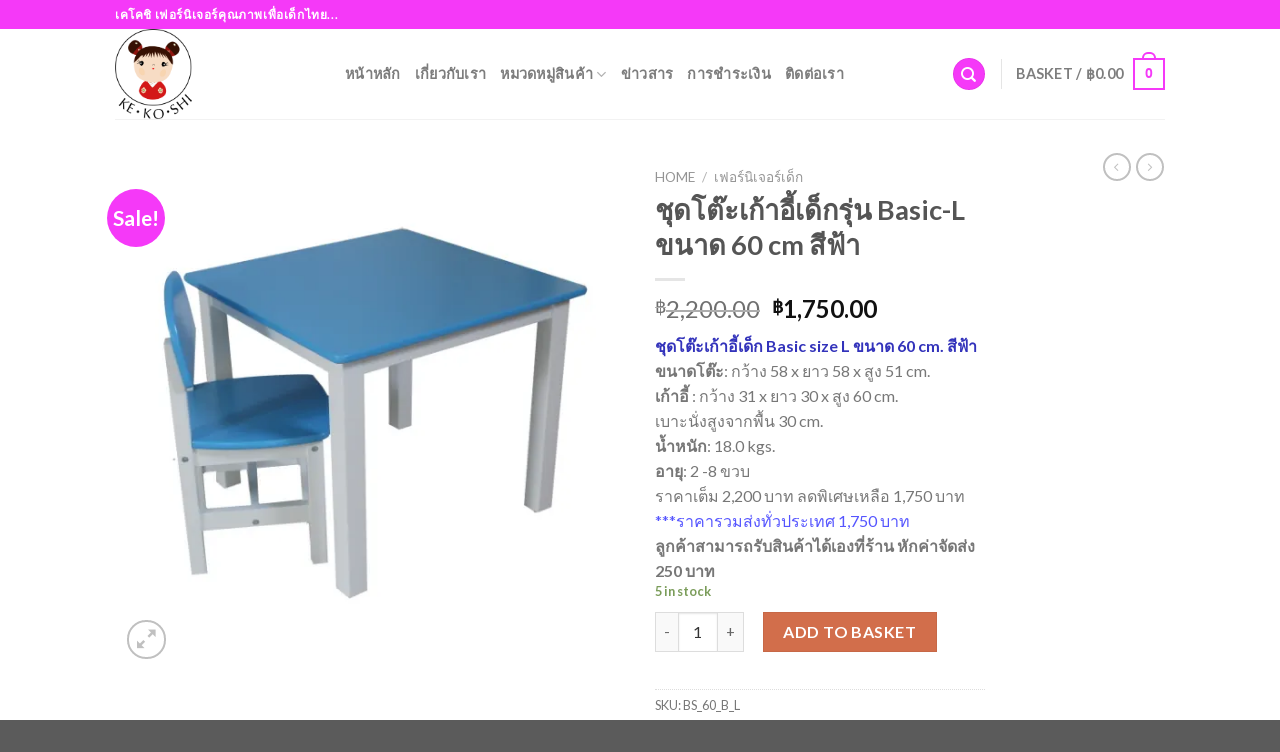

--- FILE ---
content_type: text/html; charset=UTF-8
request_url: https://www.furnitures4home.com/product/%E0%B8%8A%E0%B8%B8%E0%B8%94%E0%B9%82%E0%B8%95%E0%B9%8A%E0%B8%B0%E0%B9%80%E0%B8%81%E0%B9%89%E0%B8%B2%E0%B8%AD%E0%B8%B5%E0%B9%89%E0%B9%80%E0%B8%94%E0%B9%87%E0%B8%81%E0%B8%A3%E0%B8%B8%E0%B9%88%E0%B8%99-2/
body_size: 227086
content:
<!DOCTYPE html>
<!--[if IE 9 ]> <html lang="en-GB" class="ie9 loading-site no-js"> <![endif]-->
<!--[if IE 8 ]> <html lang="en-GB" class="ie8 loading-site no-js"> <![endif]-->
<!--[if (gte IE 9)|!(IE)]><!--><html lang="en-GB" class="loading-site no-js"> <!--<![endif]-->
<head>
	<meta charset="UTF-8" />
	<link rel="profile" href="http://gmpg.org/xfn/11" />
	<link rel="pingback" href="https://www.furnitures4home.com/xmlrpc.php" />

	<script>(function(html){html.className = html.className.replace(/\bno-js\b/,'js')})(document.documentElement);</script>
<title>ชุดโต๊ะเก้าอี้เด็กรุ่น Basic-L ขนาด 60 cm สีฟ้า &#8211; Furnitures4home</title>
<meta name='robots' content='max-image-preview:large' />
<script>window._wca = window._wca || [];</script>
<meta name="viewport" content="width=device-width, initial-scale=1, maximum-scale=1" /><link rel='dns-prefetch' href='//stats.wp.com' />
<link rel='dns-prefetch' href='//fonts.googleapis.com' />
<link rel='dns-prefetch' href='//s.w.org' />
<link rel='dns-prefetch' href='//c0.wp.com' />
<link rel='dns-prefetch' href='//i0.wp.com' />
<link rel='dns-prefetch' href='//v0.wordpress.com' />
<link rel="alternate" type="application/rss+xml" title="Furnitures4home &raquo; Feed" href="https://www.furnitures4home.com/feed/" />
<link rel="alternate" type="application/rss+xml" title="Furnitures4home &raquo; Comments Feed" href="https://www.furnitures4home.com/comments/feed/" />
<script type="text/javascript">
window._wpemojiSettings = {"baseUrl":"https:\/\/s.w.org\/images\/core\/emoji\/13.1.0\/72x72\/","ext":".png","svgUrl":"https:\/\/s.w.org\/images\/core\/emoji\/13.1.0\/svg\/","svgExt":".svg","source":{"concatemoji":"https:\/\/www.furnitures4home.com\/wp-includes\/js\/wp-emoji-release.min.js?ver=5.9.12"}};
/*! This file is auto-generated */
!function(e,a,t){var n,r,o,i=a.createElement("canvas"),p=i.getContext&&i.getContext("2d");function s(e,t){var a=String.fromCharCode;p.clearRect(0,0,i.width,i.height),p.fillText(a.apply(this,e),0,0);e=i.toDataURL();return p.clearRect(0,0,i.width,i.height),p.fillText(a.apply(this,t),0,0),e===i.toDataURL()}function c(e){var t=a.createElement("script");t.src=e,t.defer=t.type="text/javascript",a.getElementsByTagName("head")[0].appendChild(t)}for(o=Array("flag","emoji"),t.supports={everything:!0,everythingExceptFlag:!0},r=0;r<o.length;r++)t.supports[o[r]]=function(e){if(!p||!p.fillText)return!1;switch(p.textBaseline="top",p.font="600 32px Arial",e){case"flag":return s([127987,65039,8205,9895,65039],[127987,65039,8203,9895,65039])?!1:!s([55356,56826,55356,56819],[55356,56826,8203,55356,56819])&&!s([55356,57332,56128,56423,56128,56418,56128,56421,56128,56430,56128,56423,56128,56447],[55356,57332,8203,56128,56423,8203,56128,56418,8203,56128,56421,8203,56128,56430,8203,56128,56423,8203,56128,56447]);case"emoji":return!s([10084,65039,8205,55357,56613],[10084,65039,8203,55357,56613])}return!1}(o[r]),t.supports.everything=t.supports.everything&&t.supports[o[r]],"flag"!==o[r]&&(t.supports.everythingExceptFlag=t.supports.everythingExceptFlag&&t.supports[o[r]]);t.supports.everythingExceptFlag=t.supports.everythingExceptFlag&&!t.supports.flag,t.DOMReady=!1,t.readyCallback=function(){t.DOMReady=!0},t.supports.everything||(n=function(){t.readyCallback()},a.addEventListener?(a.addEventListener("DOMContentLoaded",n,!1),e.addEventListener("load",n,!1)):(e.attachEvent("onload",n),a.attachEvent("onreadystatechange",function(){"complete"===a.readyState&&t.readyCallback()})),(n=t.source||{}).concatemoji?c(n.concatemoji):n.wpemoji&&n.twemoji&&(c(n.twemoji),c(n.wpemoji)))}(window,document,window._wpemojiSettings);
</script>
<style type="text/css">
img.wp-smiley,
img.emoji {
	display: inline !important;
	border: none !important;
	box-shadow: none !important;
	height: 1em !important;
	width: 1em !important;
	margin: 0 0.07em !important;
	vertical-align: -0.1em !important;
	background: none !important;
	padding: 0 !important;
}
</style>
	<!-- `jetpack_related-posts` is included in the concatenated jetpack.css -->
<link rel='stylesheet' id='wp-block-library-css'  href='https://c0.wp.com/c/5.9.12/wp-includes/css/dist/block-library/style.min.css' type='text/css' media='all' />
<style id='wp-block-library-inline-css' type='text/css'>
.has-text-align-justify{text-align:justify;}
</style>
<link rel='stylesheet' id='mediaelement-css'  href='https://c0.wp.com/c/5.9.12/wp-includes/js/mediaelement/mediaelementplayer-legacy.min.css' type='text/css' media='all' />
<link rel='stylesheet' id='wp-mediaelement-css'  href='https://c0.wp.com/c/5.9.12/wp-includes/js/mediaelement/wp-mediaelement.min.css' type='text/css' media='all' />
<link rel='stylesheet' id='wc-blocks-vendors-style-css'  href='https://c0.wp.com/p/woocommerce/7.3.0/packages/woocommerce-blocks/build/wc-blocks-vendors-style.css' type='text/css' media='all' />
<link rel='stylesheet' id='wc-blocks-style-css'  href='https://c0.wp.com/p/woocommerce/7.3.0/packages/woocommerce-blocks/build/wc-blocks-style.css' type='text/css' media='all' />
<style id='global-styles-inline-css' type='text/css'>
body{--wp--preset--color--black: #000000;--wp--preset--color--cyan-bluish-gray: #abb8c3;--wp--preset--color--white: #ffffff;--wp--preset--color--pale-pink: #f78da7;--wp--preset--color--vivid-red: #cf2e2e;--wp--preset--color--luminous-vivid-orange: #ff6900;--wp--preset--color--luminous-vivid-amber: #fcb900;--wp--preset--color--light-green-cyan: #7bdcb5;--wp--preset--color--vivid-green-cyan: #00d084;--wp--preset--color--pale-cyan-blue: #8ed1fc;--wp--preset--color--vivid-cyan-blue: #0693e3;--wp--preset--color--vivid-purple: #9b51e0;--wp--preset--gradient--vivid-cyan-blue-to-vivid-purple: linear-gradient(135deg,rgba(6,147,227,1) 0%,rgb(155,81,224) 100%);--wp--preset--gradient--light-green-cyan-to-vivid-green-cyan: linear-gradient(135deg,rgb(122,220,180) 0%,rgb(0,208,130) 100%);--wp--preset--gradient--luminous-vivid-amber-to-luminous-vivid-orange: linear-gradient(135deg,rgba(252,185,0,1) 0%,rgba(255,105,0,1) 100%);--wp--preset--gradient--luminous-vivid-orange-to-vivid-red: linear-gradient(135deg,rgba(255,105,0,1) 0%,rgb(207,46,46) 100%);--wp--preset--gradient--very-light-gray-to-cyan-bluish-gray: linear-gradient(135deg,rgb(238,238,238) 0%,rgb(169,184,195) 100%);--wp--preset--gradient--cool-to-warm-spectrum: linear-gradient(135deg,rgb(74,234,220) 0%,rgb(151,120,209) 20%,rgb(207,42,186) 40%,rgb(238,44,130) 60%,rgb(251,105,98) 80%,rgb(254,248,76) 100%);--wp--preset--gradient--blush-light-purple: linear-gradient(135deg,rgb(255,206,236) 0%,rgb(152,150,240) 100%);--wp--preset--gradient--blush-bordeaux: linear-gradient(135deg,rgb(254,205,165) 0%,rgb(254,45,45) 50%,rgb(107,0,62) 100%);--wp--preset--gradient--luminous-dusk: linear-gradient(135deg,rgb(255,203,112) 0%,rgb(199,81,192) 50%,rgb(65,88,208) 100%);--wp--preset--gradient--pale-ocean: linear-gradient(135deg,rgb(255,245,203) 0%,rgb(182,227,212) 50%,rgb(51,167,181) 100%);--wp--preset--gradient--electric-grass: linear-gradient(135deg,rgb(202,248,128) 0%,rgb(113,206,126) 100%);--wp--preset--gradient--midnight: linear-gradient(135deg,rgb(2,3,129) 0%,rgb(40,116,252) 100%);--wp--preset--duotone--dark-grayscale: url('#wp-duotone-dark-grayscale');--wp--preset--duotone--grayscale: url('#wp-duotone-grayscale');--wp--preset--duotone--purple-yellow: url('#wp-duotone-purple-yellow');--wp--preset--duotone--blue-red: url('#wp-duotone-blue-red');--wp--preset--duotone--midnight: url('#wp-duotone-midnight');--wp--preset--duotone--magenta-yellow: url('#wp-duotone-magenta-yellow');--wp--preset--duotone--purple-green: url('#wp-duotone-purple-green');--wp--preset--duotone--blue-orange: url('#wp-duotone-blue-orange');--wp--preset--font-size--small: 13px;--wp--preset--font-size--medium: 20px;--wp--preset--font-size--large: 36px;--wp--preset--font-size--x-large: 42px;}.has-black-color{color: var(--wp--preset--color--black) !important;}.has-cyan-bluish-gray-color{color: var(--wp--preset--color--cyan-bluish-gray) !important;}.has-white-color{color: var(--wp--preset--color--white) !important;}.has-pale-pink-color{color: var(--wp--preset--color--pale-pink) !important;}.has-vivid-red-color{color: var(--wp--preset--color--vivid-red) !important;}.has-luminous-vivid-orange-color{color: var(--wp--preset--color--luminous-vivid-orange) !important;}.has-luminous-vivid-amber-color{color: var(--wp--preset--color--luminous-vivid-amber) !important;}.has-light-green-cyan-color{color: var(--wp--preset--color--light-green-cyan) !important;}.has-vivid-green-cyan-color{color: var(--wp--preset--color--vivid-green-cyan) !important;}.has-pale-cyan-blue-color{color: var(--wp--preset--color--pale-cyan-blue) !important;}.has-vivid-cyan-blue-color{color: var(--wp--preset--color--vivid-cyan-blue) !important;}.has-vivid-purple-color{color: var(--wp--preset--color--vivid-purple) !important;}.has-black-background-color{background-color: var(--wp--preset--color--black) !important;}.has-cyan-bluish-gray-background-color{background-color: var(--wp--preset--color--cyan-bluish-gray) !important;}.has-white-background-color{background-color: var(--wp--preset--color--white) !important;}.has-pale-pink-background-color{background-color: var(--wp--preset--color--pale-pink) !important;}.has-vivid-red-background-color{background-color: var(--wp--preset--color--vivid-red) !important;}.has-luminous-vivid-orange-background-color{background-color: var(--wp--preset--color--luminous-vivid-orange) !important;}.has-luminous-vivid-amber-background-color{background-color: var(--wp--preset--color--luminous-vivid-amber) !important;}.has-light-green-cyan-background-color{background-color: var(--wp--preset--color--light-green-cyan) !important;}.has-vivid-green-cyan-background-color{background-color: var(--wp--preset--color--vivid-green-cyan) !important;}.has-pale-cyan-blue-background-color{background-color: var(--wp--preset--color--pale-cyan-blue) !important;}.has-vivid-cyan-blue-background-color{background-color: var(--wp--preset--color--vivid-cyan-blue) !important;}.has-vivid-purple-background-color{background-color: var(--wp--preset--color--vivid-purple) !important;}.has-black-border-color{border-color: var(--wp--preset--color--black) !important;}.has-cyan-bluish-gray-border-color{border-color: var(--wp--preset--color--cyan-bluish-gray) !important;}.has-white-border-color{border-color: var(--wp--preset--color--white) !important;}.has-pale-pink-border-color{border-color: var(--wp--preset--color--pale-pink) !important;}.has-vivid-red-border-color{border-color: var(--wp--preset--color--vivid-red) !important;}.has-luminous-vivid-orange-border-color{border-color: var(--wp--preset--color--luminous-vivid-orange) !important;}.has-luminous-vivid-amber-border-color{border-color: var(--wp--preset--color--luminous-vivid-amber) !important;}.has-light-green-cyan-border-color{border-color: var(--wp--preset--color--light-green-cyan) !important;}.has-vivid-green-cyan-border-color{border-color: var(--wp--preset--color--vivid-green-cyan) !important;}.has-pale-cyan-blue-border-color{border-color: var(--wp--preset--color--pale-cyan-blue) !important;}.has-vivid-cyan-blue-border-color{border-color: var(--wp--preset--color--vivid-cyan-blue) !important;}.has-vivid-purple-border-color{border-color: var(--wp--preset--color--vivid-purple) !important;}.has-vivid-cyan-blue-to-vivid-purple-gradient-background{background: var(--wp--preset--gradient--vivid-cyan-blue-to-vivid-purple) !important;}.has-light-green-cyan-to-vivid-green-cyan-gradient-background{background: var(--wp--preset--gradient--light-green-cyan-to-vivid-green-cyan) !important;}.has-luminous-vivid-amber-to-luminous-vivid-orange-gradient-background{background: var(--wp--preset--gradient--luminous-vivid-amber-to-luminous-vivid-orange) !important;}.has-luminous-vivid-orange-to-vivid-red-gradient-background{background: var(--wp--preset--gradient--luminous-vivid-orange-to-vivid-red) !important;}.has-very-light-gray-to-cyan-bluish-gray-gradient-background{background: var(--wp--preset--gradient--very-light-gray-to-cyan-bluish-gray) !important;}.has-cool-to-warm-spectrum-gradient-background{background: var(--wp--preset--gradient--cool-to-warm-spectrum) !important;}.has-blush-light-purple-gradient-background{background: var(--wp--preset--gradient--blush-light-purple) !important;}.has-blush-bordeaux-gradient-background{background: var(--wp--preset--gradient--blush-bordeaux) !important;}.has-luminous-dusk-gradient-background{background: var(--wp--preset--gradient--luminous-dusk) !important;}.has-pale-ocean-gradient-background{background: var(--wp--preset--gradient--pale-ocean) !important;}.has-electric-grass-gradient-background{background: var(--wp--preset--gradient--electric-grass) !important;}.has-midnight-gradient-background{background: var(--wp--preset--gradient--midnight) !important;}.has-small-font-size{font-size: var(--wp--preset--font-size--small) !important;}.has-medium-font-size{font-size: var(--wp--preset--font-size--medium) !important;}.has-large-font-size{font-size: var(--wp--preset--font-size--large) !important;}.has-x-large-font-size{font-size: var(--wp--preset--font-size--x-large) !important;}
</style>
<link rel='stylesheet' id='contact-form-7-css'  href='https://www.furnitures4home.com/wp-content/plugins/contact-form-7/includes/css/styles.css?ver=5.6.2' type='text/css' media='all' />
<link rel='stylesheet' id='rs-plugin-settings-css'  href='https://www.furnitures4home.com/wp-content/plugins/revslider/public/assets/css/rs6.css?ver=6.4.11' type='text/css' media='all' />
<style id='rs-plugin-settings-inline-css' type='text/css'>
#rs-demo-id {}
</style>
<link rel='stylesheet' id='photoswipe-css'  href='https://c0.wp.com/p/woocommerce/7.3.0/assets/css/photoswipe/photoswipe.min.css' type='text/css' media='all' />
<link rel='stylesheet' id='photoswipe-default-skin-css'  href='https://c0.wp.com/p/woocommerce/7.3.0/assets/css/photoswipe/default-skin/default-skin.min.css' type='text/css' media='all' />
<style id='woocommerce-inline-inline-css' type='text/css'>
.woocommerce form .form-row .required { visibility: visible; }
</style>
<link rel='stylesheet' id='flatsome-icons-css'  href='https://www.furnitures4home.com/wp-content/themes/flatsome/assets/css/fl-icons.css?ver=3.12' type='text/css' media='all' />
<link rel='stylesheet' id='flatsome-main-css'  href='https://www.furnitures4home.com/wp-content/themes/flatsome/assets/css/flatsome.css?ver=3.13.3' type='text/css' media='all' />
<link rel='stylesheet' id='flatsome-shop-css'  href='https://www.furnitures4home.com/wp-content/themes/flatsome/assets/css/flatsome-shop.css?ver=3.13.3' type='text/css' media='all' />
<link rel='stylesheet' id='flatsome-style-css'  href='https://www.furnitures4home.com/wp-content/themes/flatsome-child/style.css?ver=3.0' type='text/css' media='all' />
<link rel='stylesheet' id='flatsome-googlefonts-css'  href='//fonts.googleapis.com/css?family=Lato%3Aregular%2C700%2C400%2C700%7CDancing+Script%3Aregular%2C400&#038;display=swap&#038;ver=3.9' type='text/css' media='all' />
<link rel='stylesheet' id='jetpack_css-css'  href='https://c0.wp.com/p/jetpack/11.2/css/jetpack.css' type='text/css' media='all' />
<script type="text/javascript">
            window._nslDOMReady = function (callback) {
                if ( document.readyState === "complete" || document.readyState === "interactive" ) {
                    callback();
                } else {
                    document.addEventListener( "DOMContentLoaded", callback );
                }
            };
            </script><script type='text/javascript' id='jetpack_related-posts-js-extra'>
/* <![CDATA[ */
var related_posts_js_options = {"post_heading":"h4"};
/* ]]> */
</script>
<script type='text/javascript' src='https://c0.wp.com/p/jetpack/11.2/_inc/build/related-posts/related-posts.min.js' id='jetpack_related-posts-js'></script>
<script type='text/javascript' src='https://c0.wp.com/c/5.9.12/wp-includes/js/jquery/jquery.min.js' id='jquery-core-js'></script>
<script type='text/javascript' src='https://c0.wp.com/c/5.9.12/wp-includes/js/jquery/jquery-migrate.min.js' id='jquery-migrate-js'></script>
<script type='text/javascript' src='https://www.furnitures4home.com/wp-content/plugins/revslider/public/assets/js/rbtools.min.js?ver=6.4.8' id='tp-tools-js'></script>
<script type='text/javascript' src='https://www.furnitures4home.com/wp-content/plugins/revslider/public/assets/js/rs6.min.js?ver=6.4.11' id='revmin-js'></script>
<script defer type='text/javascript' src='https://stats.wp.com/s-202604.js' id='woocommerce-analytics-js'></script>
<link rel="https://api.w.org/" href="https://www.furnitures4home.com/wp-json/" /><link rel="alternate" type="application/json" href="https://www.furnitures4home.com/wp-json/wp/v2/product/2093" /><link rel="EditURI" type="application/rsd+xml" title="RSD" href="https://www.furnitures4home.com/xmlrpc.php?rsd" />
<link rel="wlwmanifest" type="application/wlwmanifest+xml" href="https://www.furnitures4home.com/wp-includes/wlwmanifest.xml" /> 
<meta name="generator" content="WordPress 5.9.12" />
<meta name="generator" content="WooCommerce 7.3.0" />
<link rel="canonical" href="https://www.furnitures4home.com/product/%e0%b8%8a%e0%b8%b8%e0%b8%94%e0%b9%82%e0%b8%95%e0%b9%8a%e0%b8%b0%e0%b9%80%e0%b8%81%e0%b9%89%e0%b8%b2%e0%b8%ad%e0%b8%b5%e0%b9%89%e0%b9%80%e0%b8%94%e0%b9%87%e0%b8%81%e0%b8%a3%e0%b8%b8%e0%b9%88%e0%b8%99-2/" />
<link rel='shortlink' href='https://www.furnitures4home.com/?p=2093' />
<link rel="alternate" type="application/json+oembed" href="https://www.furnitures4home.com/wp-json/oembed/1.0/embed?url=https%3A%2F%2Fwww.furnitures4home.com%2Fproduct%2F%25e0%25b8%258a%25e0%25b8%25b8%25e0%25b8%2594%25e0%25b9%2582%25e0%25b8%2595%25e0%25b9%258a%25e0%25b8%25b0%25e0%25b9%2580%25e0%25b8%2581%25e0%25b9%2589%25e0%25b8%25b2%25e0%25b8%25ad%25e0%25b8%25b5%25e0%25b9%2589%25e0%25b9%2580%25e0%25b8%2594%25e0%25b9%2587%25e0%25b8%2581%25e0%25b8%25a3%25e0%25b8%25b8%25e0%25b9%2588%25e0%25b8%2599-2%2F" />
<link rel="alternate" type="text/xml+oembed" href="https://www.furnitures4home.com/wp-json/oembed/1.0/embed?url=https%3A%2F%2Fwww.furnitures4home.com%2Fproduct%2F%25e0%25b8%258a%25e0%25b8%25b8%25e0%25b8%2594%25e0%25b9%2582%25e0%25b8%2595%25e0%25b9%258a%25e0%25b8%25b0%25e0%25b9%2580%25e0%25b8%2581%25e0%25b9%2589%25e0%25b8%25b2%25e0%25b8%25ad%25e0%25b8%25b5%25e0%25b9%2589%25e0%25b9%2580%25e0%25b8%2594%25e0%25b9%2587%25e0%25b8%2581%25e0%25b8%25a3%25e0%25b8%25b8%25e0%25b9%2588%25e0%25b8%2599-2%2F&#038;format=xml" />
<style>img#wpstats{display:none}</style>
	<style>.bg{opacity: 0; transition: opacity 1s; -webkit-transition: opacity 1s;} .bg-loaded{opacity: 1;}</style><!--[if IE]><link rel="stylesheet" type="text/css" href="https://www.furnitures4home.com/wp-content/themes/flatsome/assets/css/ie-fallback.css"><script src="//cdnjs.cloudflare.com/ajax/libs/html5shiv/3.6.1/html5shiv.js"></script><script>var head = document.getElementsByTagName('head')[0],style = document.createElement('style');style.type = 'text/css';style.styleSheet.cssText = ':before,:after{content:none !important';head.appendChild(style);setTimeout(function(){head.removeChild(style);}, 0);</script><script src="https://www.furnitures4home.com/wp-content/themes/flatsome/assets/libs/ie-flexibility.js"></script><![endif]-->	<noscript><style>.woocommerce-product-gallery{ opacity: 1 !important; }</style></noscript>
				<style type="text/css">
				/* If html does not have either class, do not show lazy loaded images. */
				html:not( .jetpack-lazy-images-js-enabled ):not( .js ) .jetpack-lazy-image {
					display: none;
				}
			</style>
			<script>
				document.documentElement.classList.add(
					'jetpack-lazy-images-js-enabled'
				);
			</script>
		<meta name="generator" content="Powered by Slider Revolution 6.4.11 - responsive, Mobile-Friendly Slider Plugin for WordPress with comfortable drag and drop interface." />
<link rel="icon" href="https://i0.wp.com/www.furnitures4home.com/wp-content/uploads/2019/03/cropped-ke-ko-shi-logo.jpg?fit=32%2C32&#038;ssl=1" sizes="32x32" />
<link rel="icon" href="https://i0.wp.com/www.furnitures4home.com/wp-content/uploads/2019/03/cropped-ke-ko-shi-logo.jpg?fit=192%2C192&#038;ssl=1" sizes="192x192" />
<link rel="apple-touch-icon" href="https://i0.wp.com/www.furnitures4home.com/wp-content/uploads/2019/03/cropped-ke-ko-shi-logo.jpg?fit=180%2C180&#038;ssl=1" />
<meta name="msapplication-TileImage" content="https://i0.wp.com/www.furnitures4home.com/wp-content/uploads/2019/03/cropped-ke-ko-shi-logo.jpg?fit=270%2C270&#038;ssl=1" />
<script type="text/javascript">function setREVStartSize(e){
			//window.requestAnimationFrame(function() {				 
				window.RSIW = window.RSIW===undefined ? window.innerWidth : window.RSIW;	
				window.RSIH = window.RSIH===undefined ? window.innerHeight : window.RSIH;	
				try {								
					var pw = document.getElementById(e.c).parentNode.offsetWidth,
						newh;
					pw = pw===0 || isNaN(pw) ? window.RSIW : pw;
					e.tabw = e.tabw===undefined ? 0 : parseInt(e.tabw);
					e.thumbw = e.thumbw===undefined ? 0 : parseInt(e.thumbw);
					e.tabh = e.tabh===undefined ? 0 : parseInt(e.tabh);
					e.thumbh = e.thumbh===undefined ? 0 : parseInt(e.thumbh);
					e.tabhide = e.tabhide===undefined ? 0 : parseInt(e.tabhide);
					e.thumbhide = e.thumbhide===undefined ? 0 : parseInt(e.thumbhide);
					e.mh = e.mh===undefined || e.mh=="" || e.mh==="auto" ? 0 : parseInt(e.mh,0);		
					if(e.layout==="fullscreen" || e.l==="fullscreen") 						
						newh = Math.max(e.mh,window.RSIH);					
					else{					
						e.gw = Array.isArray(e.gw) ? e.gw : [e.gw];
						for (var i in e.rl) if (e.gw[i]===undefined || e.gw[i]===0) e.gw[i] = e.gw[i-1];					
						e.gh = e.el===undefined || e.el==="" || (Array.isArray(e.el) && e.el.length==0)? e.gh : e.el;
						e.gh = Array.isArray(e.gh) ? e.gh : [e.gh];
						for (var i in e.rl) if (e.gh[i]===undefined || e.gh[i]===0) e.gh[i] = e.gh[i-1];
											
						var nl = new Array(e.rl.length),
							ix = 0,						
							sl;					
						e.tabw = e.tabhide>=pw ? 0 : e.tabw;
						e.thumbw = e.thumbhide>=pw ? 0 : e.thumbw;
						e.tabh = e.tabhide>=pw ? 0 : e.tabh;
						e.thumbh = e.thumbhide>=pw ? 0 : e.thumbh;					
						for (var i in e.rl) nl[i] = e.rl[i]<window.RSIW ? 0 : e.rl[i];
						sl = nl[0];									
						for (var i in nl) if (sl>nl[i] && nl[i]>0) { sl = nl[i]; ix=i;}															
						var m = pw>(e.gw[ix]+e.tabw+e.thumbw) ? 1 : (pw-(e.tabw+e.thumbw)) / (e.gw[ix]);					
						newh =  (e.gh[ix] * m) + (e.tabh + e.thumbh);
					}				
					if(window.rs_init_css===undefined) window.rs_init_css = document.head.appendChild(document.createElement("style"));					
					document.getElementById(e.c).height = newh+"px";
					window.rs_init_css.innerHTML += "#"+e.c+"_wrapper { height: "+newh+"px }";				
				} catch(e){
					console.log("Failure at Presize of Slider:" + e)
				}					   
			//});
		  };</script>
<style id="custom-css" type="text/css">:root {--primary-color: #f539f8;}.header-main{height: 90px}#logo img{max-height: 90px}#logo{width:200px;}.header-top{min-height: 29px}.transparent .header-main{height: 90px}.transparent #logo img{max-height: 90px}.has-transparent + .page-title:first-of-type,.has-transparent + #main > .page-title,.has-transparent + #main > div > .page-title,.has-transparent + #main .page-header-wrapper:first-of-type .page-title{padding-top: 120px;}.header.show-on-scroll,.stuck .header-main{height:70px!important}.stuck #logo img{max-height: 70px!important}.header-bottom {background-color: #f1f1f1}.top-bar-nav > li > a{line-height: 18px }.header-main .nav > li > a{line-height: 16px }.stuck .header-main .nav > li > a{line-height: 50px }.header-bottom-nav > li > a{line-height: 16px }@media (max-width: 549px) {.header-main{height: 70px}#logo img{max-height: 70px}}/* Color */.accordion-title.active, .has-icon-bg .icon .icon-inner,.logo a, .primary.is-underline, .primary.is-link, .badge-outline .badge-inner, .nav-outline > li.active> a,.nav-outline >li.active > a, .cart-icon strong,[data-color='primary'], .is-outline.primary{color: #f539f8;}/* Color !important */[data-text-color="primary"]{color: #f539f8!important;}/* Background Color */[data-text-bg="primary"]{background-color: #f539f8;}/* Background */.scroll-to-bullets a,.featured-title, .label-new.menu-item > a:after, .nav-pagination > li > .current,.nav-pagination > li > span:hover,.nav-pagination > li > a:hover,.has-hover:hover .badge-outline .badge-inner,button[type="submit"], .button.wc-forward:not(.checkout):not(.checkout-button), .button.submit-button, .button.primary:not(.is-outline),.featured-table .title,.is-outline:hover, .has-icon:hover .icon-label,.nav-dropdown-bold .nav-column li > a:hover, .nav-dropdown.nav-dropdown-bold > li > a:hover, .nav-dropdown-bold.dark .nav-column li > a:hover, .nav-dropdown.nav-dropdown-bold.dark > li > a:hover, .is-outline:hover, .tagcloud a:hover,.grid-tools a, input[type='submit']:not(.is-form), .box-badge:hover .box-text, input.button.alt,.nav-box > li > a:hover,.nav-box > li.active > a,.nav-pills > li.active > a ,.current-dropdown .cart-icon strong, .cart-icon:hover strong, .nav-line-bottom > li > a:before, .nav-line-grow > li > a:before, .nav-line > li > a:before,.banner, .header-top, .slider-nav-circle .flickity-prev-next-button:hover svg, .slider-nav-circle .flickity-prev-next-button:hover .arrow, .primary.is-outline:hover, .button.primary:not(.is-outline), input[type='submit'].primary, input[type='submit'].primary, input[type='reset'].button, input[type='button'].primary, .badge-inner{background-color: #f539f8;}/* Border */.nav-vertical.nav-tabs > li.active > a,.scroll-to-bullets a.active,.nav-pagination > li > .current,.nav-pagination > li > span:hover,.nav-pagination > li > a:hover,.has-hover:hover .badge-outline .badge-inner,.accordion-title.active,.featured-table,.is-outline:hover, .tagcloud a:hover,blockquote, .has-border, .cart-icon strong:after,.cart-icon strong,.blockUI:before, .processing:before,.loading-spin, .slider-nav-circle .flickity-prev-next-button:hover svg, .slider-nav-circle .flickity-prev-next-button:hover .arrow, .primary.is-outline:hover{border-color: #f539f8}.nav-tabs > li.active > a{border-top-color: #f539f8}.widget_shopping_cart_content .blockUI.blockOverlay:before { border-left-color: #f539f8 }.woocommerce-checkout-review-order .blockUI.blockOverlay:before { border-left-color: #f539f8 }/* Fill */.slider .flickity-prev-next-button:hover svg,.slider .flickity-prev-next-button:hover .arrow{fill: #f539f8;}body{font-family:"Lato", sans-serif}body{font-weight: 400}.nav > li > a {font-family:"Lato", sans-serif;}.mobile-sidebar-levels-2 .nav > li > ul > li > a {font-family:"Lato", sans-serif;}.nav > li > a {font-weight: 700;}.mobile-sidebar-levels-2 .nav > li > ul > li > a {font-weight: 700;}h1,h2,h3,h4,h5,h6,.heading-font, .off-canvas-center .nav-sidebar.nav-vertical > li > a{font-family: "Lato", sans-serif;}h1,h2,h3,h4,h5,h6,.heading-font,.banner h1,.banner h2{font-weight: 700;}.alt-font{font-family: "Dancing Script", sans-serif;}.alt-font{font-weight: 400!important;}.has-equal-box-heights .box-image {padding-top: 100%;}.shop-page-title.featured-title .title-bg{ background-image: url(https://www.furnitures4home.com/wp-content/uploads/2020/04/โต๊ะเด็กสีฟ้า60_01.jpg)!important;}@media screen and (min-width: 550px){.products .box-vertical .box-image{min-width: 247px!important;width: 247px!important;}}.label-new.menu-item > a:after{content:"New";}.label-hot.menu-item > a:after{content:"Hot";}.label-sale.menu-item > a:after{content:"Sale";}.label-popular.menu-item > a:after{content:"Popular";}</style></head>

<body class="product-template-default single single-product postid-2093 theme-flatsome woocommerce woocommerce-page woocommerce-no-js lightbox nav-dropdown-has-arrow nav-dropdown-has-shadow nav-dropdown-has-border">

<svg xmlns="http://www.w3.org/2000/svg" viewBox="0 0 0 0" width="0" height="0" focusable="false" role="none" style="visibility: hidden; position: absolute; left: -9999px; overflow: hidden;" ><defs><filter id="wp-duotone-dark-grayscale"><feColorMatrix color-interpolation-filters="sRGB" type="matrix" values=" .299 .587 .114 0 0 .299 .587 .114 0 0 .299 .587 .114 0 0 .299 .587 .114 0 0 " /><feComponentTransfer color-interpolation-filters="sRGB" ><feFuncR type="table" tableValues="0 0.49803921568627" /><feFuncG type="table" tableValues="0 0.49803921568627" /><feFuncB type="table" tableValues="0 0.49803921568627" /><feFuncA type="table" tableValues="1 1" /></feComponentTransfer><feComposite in2="SourceGraphic" operator="in" /></filter></defs></svg><svg xmlns="http://www.w3.org/2000/svg" viewBox="0 0 0 0" width="0" height="0" focusable="false" role="none" style="visibility: hidden; position: absolute; left: -9999px; overflow: hidden;" ><defs><filter id="wp-duotone-grayscale"><feColorMatrix color-interpolation-filters="sRGB" type="matrix" values=" .299 .587 .114 0 0 .299 .587 .114 0 0 .299 .587 .114 0 0 .299 .587 .114 0 0 " /><feComponentTransfer color-interpolation-filters="sRGB" ><feFuncR type="table" tableValues="0 1" /><feFuncG type="table" tableValues="0 1" /><feFuncB type="table" tableValues="0 1" /><feFuncA type="table" tableValues="1 1" /></feComponentTransfer><feComposite in2="SourceGraphic" operator="in" /></filter></defs></svg><svg xmlns="http://www.w3.org/2000/svg" viewBox="0 0 0 0" width="0" height="0" focusable="false" role="none" style="visibility: hidden; position: absolute; left: -9999px; overflow: hidden;" ><defs><filter id="wp-duotone-purple-yellow"><feColorMatrix color-interpolation-filters="sRGB" type="matrix" values=" .299 .587 .114 0 0 .299 .587 .114 0 0 .299 .587 .114 0 0 .299 .587 .114 0 0 " /><feComponentTransfer color-interpolation-filters="sRGB" ><feFuncR type="table" tableValues="0.54901960784314 0.98823529411765" /><feFuncG type="table" tableValues="0 1" /><feFuncB type="table" tableValues="0.71764705882353 0.25490196078431" /><feFuncA type="table" tableValues="1 1" /></feComponentTransfer><feComposite in2="SourceGraphic" operator="in" /></filter></defs></svg><svg xmlns="http://www.w3.org/2000/svg" viewBox="0 0 0 0" width="0" height="0" focusable="false" role="none" style="visibility: hidden; position: absolute; left: -9999px; overflow: hidden;" ><defs><filter id="wp-duotone-blue-red"><feColorMatrix color-interpolation-filters="sRGB" type="matrix" values=" .299 .587 .114 0 0 .299 .587 .114 0 0 .299 .587 .114 0 0 .299 .587 .114 0 0 " /><feComponentTransfer color-interpolation-filters="sRGB" ><feFuncR type="table" tableValues="0 1" /><feFuncG type="table" tableValues="0 0.27843137254902" /><feFuncB type="table" tableValues="0.5921568627451 0.27843137254902" /><feFuncA type="table" tableValues="1 1" /></feComponentTransfer><feComposite in2="SourceGraphic" operator="in" /></filter></defs></svg><svg xmlns="http://www.w3.org/2000/svg" viewBox="0 0 0 0" width="0" height="0" focusable="false" role="none" style="visibility: hidden; position: absolute; left: -9999px; overflow: hidden;" ><defs><filter id="wp-duotone-midnight"><feColorMatrix color-interpolation-filters="sRGB" type="matrix" values=" .299 .587 .114 0 0 .299 .587 .114 0 0 .299 .587 .114 0 0 .299 .587 .114 0 0 " /><feComponentTransfer color-interpolation-filters="sRGB" ><feFuncR type="table" tableValues="0 0" /><feFuncG type="table" tableValues="0 0.64705882352941" /><feFuncB type="table" tableValues="0 1" /><feFuncA type="table" tableValues="1 1" /></feComponentTransfer><feComposite in2="SourceGraphic" operator="in" /></filter></defs></svg><svg xmlns="http://www.w3.org/2000/svg" viewBox="0 0 0 0" width="0" height="0" focusable="false" role="none" style="visibility: hidden; position: absolute; left: -9999px; overflow: hidden;" ><defs><filter id="wp-duotone-magenta-yellow"><feColorMatrix color-interpolation-filters="sRGB" type="matrix" values=" .299 .587 .114 0 0 .299 .587 .114 0 0 .299 .587 .114 0 0 .299 .587 .114 0 0 " /><feComponentTransfer color-interpolation-filters="sRGB" ><feFuncR type="table" tableValues="0.78039215686275 1" /><feFuncG type="table" tableValues="0 0.94901960784314" /><feFuncB type="table" tableValues="0.35294117647059 0.47058823529412" /><feFuncA type="table" tableValues="1 1" /></feComponentTransfer><feComposite in2="SourceGraphic" operator="in" /></filter></defs></svg><svg xmlns="http://www.w3.org/2000/svg" viewBox="0 0 0 0" width="0" height="0" focusable="false" role="none" style="visibility: hidden; position: absolute; left: -9999px; overflow: hidden;" ><defs><filter id="wp-duotone-purple-green"><feColorMatrix color-interpolation-filters="sRGB" type="matrix" values=" .299 .587 .114 0 0 .299 .587 .114 0 0 .299 .587 .114 0 0 .299 .587 .114 0 0 " /><feComponentTransfer color-interpolation-filters="sRGB" ><feFuncR type="table" tableValues="0.65098039215686 0.40392156862745" /><feFuncG type="table" tableValues="0 1" /><feFuncB type="table" tableValues="0.44705882352941 0.4" /><feFuncA type="table" tableValues="1 1" /></feComponentTransfer><feComposite in2="SourceGraphic" operator="in" /></filter></defs></svg><svg xmlns="http://www.w3.org/2000/svg" viewBox="0 0 0 0" width="0" height="0" focusable="false" role="none" style="visibility: hidden; position: absolute; left: -9999px; overflow: hidden;" ><defs><filter id="wp-duotone-blue-orange"><feColorMatrix color-interpolation-filters="sRGB" type="matrix" values=" .299 .587 .114 0 0 .299 .587 .114 0 0 .299 .587 .114 0 0 .299 .587 .114 0 0 " /><feComponentTransfer color-interpolation-filters="sRGB" ><feFuncR type="table" tableValues="0.098039215686275 1" /><feFuncG type="table" tableValues="0 0.66274509803922" /><feFuncB type="table" tableValues="0.84705882352941 0.41960784313725" /><feFuncA type="table" tableValues="1 1" /></feComponentTransfer><feComposite in2="SourceGraphic" operator="in" /></filter></defs></svg>
<a class="skip-link screen-reader-text" href="#main">Skip to content</a>

<div id="wrapper">

	
	<header id="header" class="header has-sticky sticky-jump">
		<div class="header-wrapper">
			<div id="top-bar" class="header-top hide-for-sticky nav-dark">
    <div class="flex-row container">
      <div class="flex-col hide-for-medium flex-left">
          <ul class="nav nav-left medium-nav-center nav-small  nav-divided">
              <li class="html custom html_topbar_left"><strong class="uppercase">เคโคชิ เฟอร์นิเจอร์คุณภาพเพื่อเด็กไทย...</strong></li>          </ul>
      </div>

      <div class="flex-col hide-for-medium flex-center">
          <ul class="nav nav-center nav-small  nav-divided">
                        </ul>
      </div>

      <div class="flex-col hide-for-medium flex-right">
         <ul class="nav top-bar-nav nav-right nav-small  nav-divided">
                        </ul>
      </div>

            <div class="flex-col show-for-medium flex-grow">
          <ul class="nav nav-center nav-small mobile-nav  nav-divided">
              <li class="html custom html_topbar_left"><strong class="uppercase">เคโคชิ เฟอร์นิเจอร์คุณภาพเพื่อเด็กไทย...</strong></li>          </ul>
      </div>
      
    </div>
</div>
<div id="masthead" class="header-main ">
      <div class="header-inner flex-row container logo-left medium-logo-center" role="navigation">

          <!-- Logo -->
          <div id="logo" class="flex-col logo">
            <!-- Header logo -->
<a href="https://www.furnitures4home.com/" title="Furnitures4home - เฟอร์นิเจอร์สำหรับเด็กโดยเฉพาะ" rel="home">
    <img width="200" height="90" src="https://www.furnitures4home.com/wp-content/uploads/2020/04/FR_i0300_1.gif" class="header_logo header-logo" alt="Furnitures4home"/><img  width="200" height="90" src="https://www.furnitures4home.com/wp-content/uploads/2020/04/FR_i0300_1.gif" class="header-logo-dark" alt="Furnitures4home"/></a>
          </div>

          <!-- Mobile Left Elements -->
          <div class="flex-col show-for-medium flex-left">
            <ul class="mobile-nav nav nav-left ">
              <li class="nav-icon has-icon">
  		<a href="#" data-open="#main-menu" data-pos="left" data-bg="main-menu-overlay" data-color="" class="is-small" aria-label="Menu" aria-controls="main-menu" aria-expanded="false">
		
		  <i class="icon-menu" ></i>
		  		</a>
	</li>            </ul>
          </div>

          <!-- Left Elements -->
          <div class="flex-col hide-for-medium flex-left
            flex-grow">
            <ul class="header-nav header-nav-main nav nav-left  nav-size-medium nav-uppercase" >
              <li id="menu-item-3817" class="menu-item menu-item-type-post_type menu-item-object-page menu-item-home menu-item-3817 menu-item-design-default"><a href="https://www.furnitures4home.com/" class="nav-top-link">หน้าหลัก</a></li>
<li id="menu-item-3915" class="menu-item menu-item-type-post_type menu-item-object-page menu-item-3915 menu-item-design-default"><a href="https://www.furnitures4home.com/pages-8/about/" class="nav-top-link">เกี่ยวกับเรา</a></li>
<li id="menu-item-1868" class="menu-item menu-item-type-custom menu-item-object-custom menu-item-has-children menu-item-1868 menu-item-design-default has-dropdown"><a href="#" class="nav-top-link">หมวดหมู่สินค้า<i class="icon-angle-down" ></i></a>
<ul class="sub-menu nav-dropdown nav-dropdown-default">
	<li id="menu-item-2212" class="menu-item menu-item-type-taxonomy menu-item-object-product_cat current-product-ancestor current-menu-parent current-product-parent menu-item-2212 active"><a href="https://www.furnitures4home.com/product-category/furniture/">เฟอร์นิเจอร์เด็ก</a></li>
	<li id="menu-item-2213" class="menu-item menu-item-type-taxonomy menu-item-object-product_cat menu-item-2213"><a href="https://www.furnitures4home.com/product-category/book-shelf/">ชั้นหนังสือโชว์ปก</a></li>
	<li id="menu-item-2214" class="menu-item menu-item-type-taxonomy menu-item-object-product_cat current-product-ancestor current-menu-parent current-product-parent menu-item-2214 active"><a href="https://www.furnitures4home.com/product-category/%e0%b8%8a%e0%b8%b8%e0%b8%94%e0%b9%82%e0%b8%95%e0%b9%8a%e0%b8%b0%e0%b9%80%e0%b8%81%e0%b9%89%e0%b8%b2%e0%b8%ad%e0%b8%b5%e0%b9%89%e0%b9%80%e0%b8%94%e0%b9%87%e0%b8%81/">ชุดโต๊ะเก้าอี้เด็ก</a></li>
	<li id="menu-item-2215" class="menu-item menu-item-type-taxonomy menu-item-object-product_cat menu-item-2215"><a href="https://www.furnitures4home.com/product-category/table/">โต๊ะเด็ก</a></li>
	<li id="menu-item-2217" class="menu-item menu-item-type-taxonomy menu-item-object-product_cat menu-item-2217"><a href="https://www.furnitures4home.com/product-category/%e0%b9%82%e0%b8%95%e0%b9%8a%e0%b8%b0%e0%b8%8d%e0%b8%b5%e0%b9%88%e0%b8%9b%e0%b8%b8%e0%b9%88%e0%b8%99/">โต๊ะญี่ปุ่น</a></li>
	<li id="menu-item-2216" class="menu-item menu-item-type-taxonomy menu-item-object-product_cat menu-item-2216"><a href="https://www.furnitures4home.com/product-category/chair/">เก้าอี้เด็ก</a></li>
	<li id="menu-item-1930" class="menu-item menu-item-type-taxonomy menu-item-object-product_cat menu-item-1930"><a href="https://www.furnitures4home.com/product-category/whiteboard/">กระดานไวท์บอร์ด</a></li>
	<li id="menu-item-1871" class="menu-item menu-item-type-taxonomy menu-item-object-product_cat menu-item-1871"><a href="https://www.furnitures4home.com/product-category/%e0%b8%95%e0%b8%b9%e0%b9%89%e0%b9%80%e0%b8%81%e0%b9%87%e0%b8%9a%e0%b8%82%e0%b8%ad%e0%b8%87/">ตู้เก็บของ</a></li>
	<li id="menu-item-2220" class="menu-item menu-item-type-taxonomy menu-item-object-product_cat menu-item-2220"><a href="https://www.furnitures4home.com/product-category/%e0%b8%aa%e0%b8%b4%e0%b8%99%e0%b8%84%e0%b9%89%e0%b8%b2%e0%b8%aa%e0%b8%b1%e0%b9%88%e0%b8%87%e0%b8%9c%e0%b8%a5%e0%b8%b4%e0%b8%95/">สินค้าสั่งผลิต</a></li>
</ul>
</li>
<li id="menu-item-3837" class="menu-item menu-item-type-post_type menu-item-object-page menu-item-3837 menu-item-design-default"><a href="https://www.furnitures4home.com/elements/blog-posts/" class="nav-top-link">ข่าวสาร</a></li>
<li id="menu-item-2062" class="menu-item menu-item-type-post_type menu-item-object-page menu-item-2062 menu-item-design-default"><a href="https://www.furnitures4home.com/%e0%b8%8a%e0%b9%88%e0%b8%ad%e0%b8%87%e0%b8%97%e0%b8%b2%e0%b8%87%e0%b8%81%e0%b8%b2%e0%b8%a3%e0%b8%8a%e0%b8%b3%e0%b8%a3%e0%b8%b0%e0%b9%80%e0%b8%87%e0%b8%b4%e0%b8%99/" class="nav-top-link">การชำระเงิน</a></li>
<li id="menu-item-1832" class="menu-item menu-item-type-post_type menu-item-object-page menu-item-1832 menu-item-design-default"><a href="https://www.furnitures4home.com/?page_id=73" class="nav-top-link">ติดต่อเรา</a></li>
            </ul>
          </div>

          <!-- Right Elements -->
          <div class="flex-col hide-for-medium flex-right">
            <ul class="header-nav header-nav-main nav nav-right  nav-size-medium nav-uppercase">
              <li class="header-search header-search-dropdown has-icon has-dropdown menu-item-has-children">
	<div class="header-button">	<a href="#" aria-label="Search" class="icon primary button circle is-small"><i class="icon-search" ></i></a>
	</div>	<ul class="nav-dropdown nav-dropdown-default">
	 	<li class="header-search-form search-form html relative has-icon">
	<div class="header-search-form-wrapper">
		<div class="searchform-wrapper ux-search-box relative is-normal"><form role="search" method="get" class="searchform" action="https://www.furnitures4home.com/">
	<div class="flex-row relative">
						<div class="flex-col flex-grow">
			<label class="screen-reader-text" for="woocommerce-product-search-field-0">Search for:</label>
			<input type="search" id="woocommerce-product-search-field-0" class="search-field mb-0" placeholder="Search&hellip;" value="" name="s" />
			<input type="hidden" name="post_type" value="product" />
					</div>
		<div class="flex-col">
			<button type="submit" value="Search" class="ux-search-submit submit-button secondary button icon mb-0" aria-label="Submit">
				<i class="icon-search" ></i>			</button>
		</div>
	</div>
	<div class="live-search-results text-left z-top"></div>
</form>
</div>	</div>
</li>	</ul>
</li>
<li class="header-divider"></li><li class="cart-item has-icon has-dropdown">

<a href="https://www.furnitures4home.com/cart/" title="Basket" class="header-cart-link is-small">


<span class="header-cart-title">
   Basket   /      <span class="cart-price"><span class="woocommerce-Price-amount amount"><bdi><span class="woocommerce-Price-currencySymbol">&#3647;</span>0.00</bdi></span></span>
  </span>

    <span class="cart-icon image-icon">
    <strong>0</strong>
  </span>
  </a>

 <ul class="nav-dropdown nav-dropdown-default">
    <li class="html widget_shopping_cart">
      <div class="widget_shopping_cart_content">
        

	<p class="woocommerce-mini-cart__empty-message">No products in the basket.</p>


      </div>
    </li>
     </ul>

</li>
            </ul>
          </div>

          <!-- Mobile Right Elements -->
          <div class="flex-col show-for-medium flex-right">
            <ul class="mobile-nav nav nav-right ">
              <li class="cart-item has-icon">

      <a href="https://www.furnitures4home.com/cart/" class="header-cart-link off-canvas-toggle nav-top-link is-small" data-open="#cart-popup" data-class="off-canvas-cart" title="Basket" data-pos="right">
  
    <span class="cart-icon image-icon">
    <strong>0</strong>
  </span>
  </a>


  <!-- Cart Sidebar Popup -->
  <div id="cart-popup" class="mfp-hide widget_shopping_cart">
  <div class="cart-popup-inner inner-padding">
      <div class="cart-popup-title text-center">
          <h4 class="uppercase">Basket</h4>
          <div class="is-divider"></div>
      </div>
      <div class="widget_shopping_cart_content">
          

	<p class="woocommerce-mini-cart__empty-message">No products in the basket.</p>


      </div>
             <div class="cart-sidebar-content relative"></div>  </div>
  </div>

</li>
            </ul>
          </div>

      </div>
     
            <div class="container"><div class="top-divider full-width"></div></div>
      </div>
<div class="header-bg-container fill"><div class="header-bg-image fill"></div><div class="header-bg-color fill"></div></div>		</div>
	</header>

	
	<main id="main" class="">

	<div class="shop-container">
		
			<div class="container">
	<div class="woocommerce-notices-wrapper"></div></div>
<div id="product-2093" class="product type-product post-2093 status-publish first instock product_cat-147 product_cat-furniture product_tag-134 product_tag-109 product_tag-106 product_tag-133 has-post-thumbnail sale featured shipping-taxable purchasable product-type-simple">
	<div class="product-container">

<div class="product-main">
	<div class="row content-row mb-0">

		<div class="product-gallery col large-6">
		
<div class="product-images relative mb-half has-hover woocommerce-product-gallery woocommerce-product-gallery--with-images woocommerce-product-gallery--columns-4 images" data-columns="4">

  <div class="badge-container is-larger absolute left top z-1">
		<div class="callout badge badge-circle"><div class="badge-inner secondary on-sale"><span class="onsale">Sale!</span></div></div>
</div>
  <div class="image-tools absolute top show-on-hover right z-3">
      </div>

  <figure class="woocommerce-product-gallery__wrapper product-gallery-slider slider slider-nav-small mb-half"
        data-flickity-options='{
                "cellAlign": "center",
                "wrapAround": true,
                "autoPlay": false,
                "prevNextButtons":true,
                "adaptiveHeight": true,
                "imagesLoaded": true,
                "lazyLoad": 1,
                "dragThreshold" : 15,
                "pageDots": false,
                "rightToLeft": false       }'>
    <div data-thumb="https://i0.wp.com/www.furnitures4home.com/wp-content/uploads/2020/04/โต๊ะเด็กสีฟ้า60_01.jpg?fit=100%2C100&#038;ssl=1" class="woocommerce-product-gallery__image slide first"><a href="https://i0.wp.com/www.furnitures4home.com/wp-content/uploads/2020/04/โต๊ะเด็กสีฟ้า60_01.jpg?fit=600%2C600&#038;ssl=1"><img width="510" height="510" src="https://i0.wp.com/www.furnitures4home.com/wp-content/uploads/2020/04/โต๊ะเด็กสีฟ้า60_01.jpg?fit=510%2C510&amp;ssl=1" class="wp-post-image skip-lazy" alt="" loading="lazy" title="โต๊ะเด็กสีฟ้า60_01" data-caption="" data-src="https://i0.wp.com/www.furnitures4home.com/wp-content/uploads/2020/04/โต๊ะเด็กสีฟ้า60_01.jpg?fit=600%2C600&amp;ssl=1" data-large_image="https://i0.wp.com/www.furnitures4home.com/wp-content/uploads/2020/04/โต๊ะเด็กสีฟ้า60_01.jpg?fit=600%2C600&amp;ssl=1" data-large_image_width="600" data-large_image_height="600" srcset="https://i0.wp.com/www.furnitures4home.com/wp-content/uploads/2020/04/โต๊ะเด็กสีฟ้า60_01.jpg?w=600&amp;ssl=1 600w, https://i0.wp.com/www.furnitures4home.com/wp-content/uploads/2020/04/โต๊ะเด็กสีฟ้า60_01.jpg?resize=300%2C300&amp;ssl=1 300w, https://i0.wp.com/www.furnitures4home.com/wp-content/uploads/2020/04/โต๊ะเด็กสีฟ้า60_01.jpg?resize=150%2C150&amp;ssl=1 150w, https://i0.wp.com/www.furnitures4home.com/wp-content/uploads/2020/04/โต๊ะเด็กสีฟ้า60_01.jpg?resize=400%2C400&amp;ssl=1 400w, https://i0.wp.com/www.furnitures4home.com/wp-content/uploads/2020/04/โต๊ะเด็กสีฟ้า60_01.jpg?resize=560%2C560&amp;ssl=1 560w, https://i0.wp.com/www.furnitures4home.com/wp-content/uploads/2020/04/โต๊ะเด็กสีฟ้า60_01.jpg?resize=367%2C367&amp;ssl=1 367w, https://i0.wp.com/www.furnitures4home.com/wp-content/uploads/2020/04/โต๊ะเด็กสีฟ้า60_01.jpg?resize=85%2C85&amp;ssl=1 85w, https://i0.wp.com/www.furnitures4home.com/wp-content/uploads/2020/04/โต๊ะเด็กสีฟ้า60_01.jpg?resize=50%2C50&amp;ssl=1 50w, https://i0.wp.com/www.furnitures4home.com/wp-content/uploads/2020/04/โต๊ะเด็กสีฟ้า60_01.jpg?resize=32%2C32&amp;ssl=1 32w" sizes="(max-width: 510px) 100vw, 510px" data-attachment-id="2094" data-permalink="https://www.furnitures4home.com/?attachment_id=2094#main" data-orig-file="https://i0.wp.com/www.furnitures4home.com/wp-content/uploads/2020/04/โต๊ะเด็กสีฟ้า60_01.jpg?fit=600%2C600&amp;ssl=1" data-orig-size="600,600" data-comments-opened="1" data-image-meta="{&quot;aperture&quot;:&quot;3.5&quot;,&quot;credit&quot;:&quot;&quot;,&quot;camera&quot;:&quot;Canon EOS 550D&quot;,&quot;caption&quot;:&quot;&quot;,&quot;created_timestamp&quot;:&quot;1344950001&quot;,&quot;copyright&quot;:&quot;&quot;,&quot;focal_length&quot;:&quot;18&quot;,&quot;iso&quot;:&quot;320&quot;,&quot;shutter_speed&quot;:&quot;0.033333333333333&quot;,&quot;title&quot;:&quot;&quot;,&quot;orientation&quot;:&quot;0&quot;}" data-image-title="โต๊ะเด็กสีฟ้า60_01" data-image-description="" data-image-caption="" data-medium-file="https://i0.wp.com/www.furnitures4home.com/wp-content/uploads/2020/04/โต๊ะเด็กสีฟ้า60_01.jpg?fit=300%2C300&amp;ssl=1" data-large-file="https://i0.wp.com/www.furnitures4home.com/wp-content/uploads/2020/04/โต๊ะเด็กสีฟ้า60_01.jpg?fit=600%2C600&amp;ssl=1" /></a></div>  </figure>

  <div class="image-tools absolute bottom left z-3">
        <a href="#product-zoom" class="zoom-button button is-outline circle icon tooltip hide-for-small" title="Zoom">
      <i class="icon-expand" ></i>    </a>
   </div>
</div>

		</div>

		<div class="product-info summary col-fit col entry-summary product-summary">
			<nav class="woocommerce-breadcrumb breadcrumbs uppercase"><a href="https://www.furnitures4home.com">Home</a> <span class="divider">&#47;</span> <a href="https://www.furnitures4home.com/product-category/furniture/">เฟอร์นิเจอร์เด็ก</a></nav><h1 class="product-title product_title entry-title">
	ชุดโต๊ะเก้าอี้เด็กรุ่น Basic-L ขนาด 60 cm สีฟ้า</h1>

	<div class="is-divider small"></div>
<ul class="next-prev-thumbs is-small show-for-medium">         <li class="prod-dropdown has-dropdown">
               <a href="https://www.furnitures4home.com/product/%e0%b9%82%e0%b8%95%e0%b9%8a%e0%b8%b0%e0%b9%80%e0%b8%a3%e0%b8%b5%e0%b8%a2%e0%b8%99%e0%b9%80%e0%b8%94%e0%b9%87%e0%b8%81%e0%b8%81%e0%b8%a5%e0%b8%a1-90-cm-size-l-%e0%b8%aa%e0%b8%b5%e0%b8%98%e0%b8%a3/"  rel="next" class="button icon is-outline circle">
                  <i class="icon-angle-left" ></i>              </a>
              <div class="nav-dropdown">
                <a title="โต๊ะเรียนเด็กกลม 90 cm. Size L สีธรรมชาติ" href="https://www.furnitures4home.com/product/%e0%b9%82%e0%b8%95%e0%b9%8a%e0%b8%b0%e0%b9%80%e0%b8%a3%e0%b8%b5%e0%b8%a2%e0%b8%99%e0%b9%80%e0%b8%94%e0%b9%87%e0%b8%81%e0%b8%81%e0%b8%a5%e0%b8%a1-90-cm-size-l-%e0%b8%aa%e0%b8%b5%e0%b8%98%e0%b8%a3/">
                <img width="100" height="100" src="https://i0.wp.com/www.furnitures4home.com/wp-content/uploads/2020/04/โต๊ะกลม-01.jpg?resize=100%2C100&amp;ssl=1" class="attachment-woocommerce_gallery_thumbnail size-woocommerce_gallery_thumbnail wp-post-image jetpack-lazy-image" alt data-attachment-id="2095" data-permalink="https://www.furnitures4home.com/?attachment_id=2095#main" data-orig-file="https://i0.wp.com/www.furnitures4home.com/wp-content/uploads/2020/04/โต๊ะกลม-01.jpg?fit=600%2C600&amp;ssl=1" data-orig-size="600,600" data-comments-opened="1" data-image-meta="{&quot;aperture&quot;:&quot;2.8&quot;,&quot;credit&quot;:&quot;&quot;,&quot;camera&quot;:&quot;Canon DIGITAL IXUS 110 IS&quot;,&quot;caption&quot;:&quot;&quot;,&quot;created_timestamp&quot;:&quot;1310061265&quot;,&quot;copyright&quot;:&quot;&quot;,&quot;focal_length&quot;:&quot;5&quot;,&quot;iso&quot;:&quot;250&quot;,&quot;shutter_speed&quot;:&quot;0.033333333333333&quot;,&quot;title&quot;:&quot;&quot;,&quot;orientation&quot;:&quot;0&quot;}" data-image-title="โต๊ะกลม-01" data-image-description data-image-caption data-medium-file="https://i0.wp.com/www.furnitures4home.com/wp-content/uploads/2020/04/โต๊ะกลม-01.jpg?fit=300%2C300&amp;ssl=1" data-large-file="https://i0.wp.com/www.furnitures4home.com/wp-content/uploads/2020/04/โต๊ะกลม-01.jpg?fit=600%2C600&amp;ssl=1" data-lazy-srcset="https://i0.wp.com/www.furnitures4home.com/wp-content/uploads/2020/04/โต๊ะกลม-01.jpg?w=600&amp;ssl=1 600w, https://i0.wp.com/www.furnitures4home.com/wp-content/uploads/2020/04/โต๊ะกลม-01.jpg?resize=300%2C300&amp;ssl=1 300w, https://i0.wp.com/www.furnitures4home.com/wp-content/uploads/2020/04/โต๊ะกลม-01.jpg?resize=150%2C150&amp;ssl=1 150w, https://i0.wp.com/www.furnitures4home.com/wp-content/uploads/2020/04/โต๊ะกลม-01.jpg?resize=400%2C400&amp;ssl=1 400w, https://i0.wp.com/www.furnitures4home.com/wp-content/uploads/2020/04/โต๊ะกลม-01.jpg?resize=560%2C560&amp;ssl=1 560w, https://i0.wp.com/www.furnitures4home.com/wp-content/uploads/2020/04/โต๊ะกลม-01.jpg?resize=367%2C367&amp;ssl=1 367w, https://i0.wp.com/www.furnitures4home.com/wp-content/uploads/2020/04/โต๊ะกลม-01.jpg?resize=85%2C85&amp;ssl=1 85w, https://i0.wp.com/www.furnitures4home.com/wp-content/uploads/2020/04/โต๊ะกลม-01.jpg?resize=50%2C50&amp;ssl=1 50w, https://i0.wp.com/www.furnitures4home.com/wp-content/uploads/2020/04/โต๊ะกลม-01.jpg?resize=32%2C32&amp;ssl=1 32w" data-lazy-sizes="(max-width: 100px) 100vw, 100px" data-lazy-src="https://i0.wp.com/www.furnitures4home.com/wp-content/uploads/2020/04/โต๊ะกลม-01.jpg?resize=100%2C100&amp;ssl=1&amp;is-pending-load=1" srcset="[data-uri]"></a>
              </div>
          </li>
               <li class="prod-dropdown has-dropdown">
               <a href="https://www.furnitures4home.com/product/%e0%b9%82%e0%b8%95%e0%b9%8a%e0%b8%b0%e0%b9%80%e0%b8%a3%e0%b8%b5%e0%b8%a2%e0%b8%99%e0%b9%80%e0%b8%94%e0%b9%87%e0%b8%81%e0%b8%a2%e0%b8%b2%e0%b8%a7-120-cm-size-l-%e0%b8%aa%e0%b8%b5%e0%b8%98%e0%b8%a3/" rel="next" class="button icon is-outline circle">
                  <i class="icon-angle-right" ></i>              </a>
              <div class="nav-dropdown">
                  <a title="โต๊ะเรียนเด็กยาว 120 cm. Size L สีธรรมชาติ" href="https://www.furnitures4home.com/product/%e0%b9%82%e0%b8%95%e0%b9%8a%e0%b8%b0%e0%b9%80%e0%b8%a3%e0%b8%b5%e0%b8%a2%e0%b8%99%e0%b9%80%e0%b8%94%e0%b9%87%e0%b8%81%e0%b8%a2%e0%b8%b2%e0%b8%a7-120-cm-size-l-%e0%b8%aa%e0%b8%b5%e0%b8%98%e0%b8%a3/">
                  <img width="100" height="100" src="https://i0.wp.com/www.furnitures4home.com/wp-content/uploads/2020/04/โต๊ะเด็กสีธรรมชาติ_120_01.jpg?resize=100%2C100&amp;ssl=1" class="attachment-woocommerce_gallery_thumbnail size-woocommerce_gallery_thumbnail wp-post-image jetpack-lazy-image" alt data-attachment-id="2091" data-permalink="https://www.furnitures4home.com/?attachment_id=2091#main" data-orig-file="https://i0.wp.com/www.furnitures4home.com/wp-content/uploads/2020/04/โต๊ะเด็กสีธรรมชาติ_120_01.jpg?fit=600%2C600&amp;ssl=1" data-orig-size="600,600" data-comments-opened="1" data-image-meta="{&quot;aperture&quot;:&quot;4&quot;,&quot;credit&quot;:&quot;&quot;,&quot;camera&quot;:&quot;Canon EOS 550D&quot;,&quot;caption&quot;:&quot;&quot;,&quot;created_timestamp&quot;:&quot;1344953328&quot;,&quot;copyright&quot;:&quot;&quot;,&quot;focal_length&quot;:&quot;18&quot;,&quot;iso&quot;:&quot;400&quot;,&quot;shutter_speed&quot;:&quot;0.016666666666667&quot;,&quot;title&quot;:&quot;&quot;,&quot;orientation&quot;:&quot;0&quot;}" data-image-title="โต๊ะเด็กสีธรรมชาติ_120_01" data-image-description data-image-caption data-medium-file="https://i0.wp.com/www.furnitures4home.com/wp-content/uploads/2020/04/โต๊ะเด็กสีธรรมชาติ_120_01.jpg?fit=300%2C300&amp;ssl=1" data-large-file="https://i0.wp.com/www.furnitures4home.com/wp-content/uploads/2020/04/โต๊ะเด็กสีธรรมชาติ_120_01.jpg?fit=600%2C600&amp;ssl=1" data-lazy-srcset="https://i0.wp.com/www.furnitures4home.com/wp-content/uploads/2020/04/โต๊ะเด็กสีธรรมชาติ_120_01.jpg?w=600&amp;ssl=1 600w, https://i0.wp.com/www.furnitures4home.com/wp-content/uploads/2020/04/โต๊ะเด็กสีธรรมชาติ_120_01.jpg?resize=300%2C300&amp;ssl=1 300w, https://i0.wp.com/www.furnitures4home.com/wp-content/uploads/2020/04/โต๊ะเด็กสีธรรมชาติ_120_01.jpg?resize=150%2C150&amp;ssl=1 150w, https://i0.wp.com/www.furnitures4home.com/wp-content/uploads/2020/04/โต๊ะเด็กสีธรรมชาติ_120_01.jpg?resize=400%2C400&amp;ssl=1 400w, https://i0.wp.com/www.furnitures4home.com/wp-content/uploads/2020/04/โต๊ะเด็กสีธรรมชาติ_120_01.jpg?resize=560%2C560&amp;ssl=1 560w, https://i0.wp.com/www.furnitures4home.com/wp-content/uploads/2020/04/โต๊ะเด็กสีธรรมชาติ_120_01.jpg?resize=367%2C367&amp;ssl=1 367w, https://i0.wp.com/www.furnitures4home.com/wp-content/uploads/2020/04/โต๊ะเด็กสีธรรมชาติ_120_01.jpg?resize=85%2C85&amp;ssl=1 85w, https://i0.wp.com/www.furnitures4home.com/wp-content/uploads/2020/04/โต๊ะเด็กสีธรรมชาติ_120_01.jpg?resize=50%2C50&amp;ssl=1 50w, https://i0.wp.com/www.furnitures4home.com/wp-content/uploads/2020/04/โต๊ะเด็กสีธรรมชาติ_120_01.jpg?resize=32%2C32&amp;ssl=1 32w" data-lazy-sizes="(max-width: 100px) 100vw, 100px" data-lazy-src="https://i0.wp.com/www.furnitures4home.com/wp-content/uploads/2020/04/โต๊ะเด็กสีธรรมชาติ_120_01.jpg?resize=100%2C100&amp;ssl=1&amp;is-pending-load=1" srcset="[data-uri]"></a>
              </div>
          </li>
      </ul><div class="price-wrapper">
	<p class="price product-page-price price-on-sale">
  <del aria-hidden="true"><span class="woocommerce-Price-amount amount"><bdi><span class="woocommerce-Price-currencySymbol">&#3647;</span>2,200.00</bdi></span></del> <ins><span class="woocommerce-Price-amount amount"><bdi><span class="woocommerce-Price-currencySymbol">&#3647;</span>1,750.00</bdi></span></ins></p>
</div>
<div class="product-short-description">
	<div class="emphasis">
<div class="emphasis"><b><span style="color: #3333bb;">ชุดโต๊ะเก้าอี้เด็ก Basic size L ขนาด 60 cm. สีฟ้า</span></b></div>
<div class="emphasis"><strong>ขนาดโต๊ะ</strong>: กว้าง 58 x ยาว 58 x สูง 51 cm.<br />
<strong>เก้าอี้</strong> : กว้าง 31 x ยาว 30 x สูง 60 cm.<br />
เบาะนั่งสูงจากพื้น 30 cm.<br />
<strong>น้ำหนัก</strong>: 18.0 kgs.</div>
<div class="emphasis"><strong>อายุ</strong>: 2 -8 ขวบ<br />
ราคาเต็ม 2,200 บาท ลดพิเศษเหลือ 1,750 บาท</div>
<div class="emphasis"><span style="color: #5555ff;">***ราคารวมส่งทั่วประเทศ 1,750 บาท</span></div>
<div></div>
<div><strong>ลูกค้าสามารถรับสินค้าได้เองที่ร้าน หักค่าจัดส่ง 250 บาท</strong></div>
</div>
</div>
 <p class="stock in-stock">5 in stock</p>

	
	<form class="cart" action="https://www.furnitures4home.com/product/%e0%b8%8a%e0%b8%b8%e0%b8%94%e0%b9%82%e0%b8%95%e0%b9%8a%e0%b8%b0%e0%b9%80%e0%b8%81%e0%b9%89%e0%b8%b2%e0%b8%ad%e0%b8%b5%e0%b9%89%e0%b9%80%e0%b8%94%e0%b9%87%e0%b8%81%e0%b8%a3%e0%b8%b8%e0%b9%88%e0%b8%99-2/" method="post" enctype='multipart/form-data'>
		
			<div class="quantity buttons_added">
		<input type="button" value="-" class="minus button is-form">				<label class="screen-reader-text" for="quantity_6970046db2953">ชุดโต๊ะเก้าอี้เด็กรุ่น Basic-L ขนาด 60 cm สีฟ้า quantity</label>
		<input
			type="number"
			id="quantity_6970046db2953"
			class="input-text qty text"
			step="1"
			min="1"
			max="5"
			name="quantity"
			value="1"
			title="Qty"
			size="4"
			placeholder=""
			inputmode="numeric" />
				<input type="button" value="+" class="plus button is-form">	</div>
	
		<button type="submit" name="add-to-cart" value="2093" class="single_add_to_cart_button button alt">Add to basket</button>

			</form>

	
<div class="product_meta">

	
	
		<span class="sku_wrapper">SKU: <span class="sku">BS_60_B_L</span></span>

	
	<span class="posted_in">Categories: <a href="https://www.furnitures4home.com/product-category/%e0%b8%8a%e0%b8%b8%e0%b8%94%e0%b9%82%e0%b8%95%e0%b9%8a%e0%b8%b0%e0%b9%80%e0%b8%81%e0%b9%89%e0%b8%b2%e0%b8%ad%e0%b8%b5%e0%b9%89%e0%b9%80%e0%b8%94%e0%b9%87%e0%b8%81/" rel="tag">ชุดโต๊ะเก้าอี้เด็ก</a>, <a href="https://www.furnitures4home.com/product-category/furniture/" rel="tag">เฟอร์นิเจอร์เด็ก</a></span>
	<span class="tagged_as">Tags: <a href="https://www.furnitures4home.com/product-tag/%e0%b9%82%e0%b8%95%e0%b9%8a%e0%b8%81%e0%b8%b4%e0%b8%88%e0%b8%81%e0%b8%a3%e0%b8%a3%e0%b8%a1%e0%b9%80%e0%b8%94%e0%b9%87%e0%b8%81/" rel="tag">โต๊กิจกรรมเด็ก</a>, <a href="https://www.furnitures4home.com/product-tag/%e0%b9%82%e0%b8%95%e0%b9%8a%e0%b8%b0%e0%b8%ad%e0%b8%99%e0%b8%b8%e0%b8%9a%e0%b8%b2%e0%b8%a5/" rel="tag">โต๊ะอนุบาล</a>, <a href="https://www.furnitures4home.com/product-tag/%e0%b9%82%e0%b8%95%e0%b9%8a%e0%b8%b0%e0%b9%80%e0%b8%94%e0%b9%87%e0%b8%81/" rel="tag">โต๊ะเด็ก</a>, <a href="https://www.furnitures4home.com/product-tag/%e0%b9%82%e0%b8%95%e0%b9%8a%e0%b8%b0%e0%b9%80%e0%b8%a3%e0%b8%b5%e0%b8%a2%e0%b8%99/" rel="tag">โต๊ะเรียน</a></span>
	
</div>
<div class="social-icons share-icons share-row relative" ><a href="https://www.facebook.com/sharer.php?u=https://www.furnitures4home.com/product/%e0%b8%8a%e0%b8%b8%e0%b8%94%e0%b9%82%e0%b8%95%e0%b9%8a%e0%b8%b0%e0%b9%80%e0%b8%81%e0%b9%89%e0%b8%b2%e0%b8%ad%e0%b8%b5%e0%b9%89%e0%b9%80%e0%b8%94%e0%b9%87%e0%b8%81%e0%b8%a3%e0%b8%b8%e0%b9%88%e0%b8%99-2/" data-label="Facebook" onclick="window.open(this.href,this.title,'width=500,height=500,top=300px,left=300px');  return false;" rel="noopener noreferrer nofollow" target="_blank" class="icon button circle is-outline tooltip facebook" title="Share on Facebook"><i class="icon-facebook" ></i></a><a href="mailto:enteryour@addresshere.com?subject=%E0%B8%8A%E0%B8%B8%E0%B8%94%E0%B9%82%E0%B8%95%E0%B9%8A%E0%B8%B0%E0%B9%80%E0%B8%81%E0%B9%89%E0%B8%B2%E0%B8%AD%E0%B8%B5%E0%B9%89%E0%B9%80%E0%B8%94%E0%B9%87%E0%B8%81%E0%B8%A3%E0%B8%B8%E0%B9%88%E0%B8%99%20Basic-L%20%E0%B8%82%E0%B8%99%E0%B8%B2%E0%B8%94%2060%20cm%20%E0%B8%AA%E0%B8%B5%E0%B8%9F%E0%B9%89%E0%B8%B2&amp;body=Check%20this%20out:%20https://www.furnitures4home.com/product/%e0%b8%8a%e0%b8%b8%e0%b8%94%e0%b9%82%e0%b8%95%e0%b9%8a%e0%b8%b0%e0%b9%80%e0%b8%81%e0%b9%89%e0%b8%b2%e0%b8%ad%e0%b8%b5%e0%b9%89%e0%b9%80%e0%b8%94%e0%b9%87%e0%b8%81%e0%b8%a3%e0%b8%b8%e0%b9%88%e0%b8%99-2/" rel="nofollow" class="icon button circle is-outline tooltip email" title="Email to a Friend"><i class="icon-envelop" ></i></a></div>
		</div>


		<div id="product-sidebar" class="col large-2 hide-for-medium product-sidebar-small">
			<div class="hide-for-off-canvas" style="width:100%"><ul class="next-prev-thumbs is-small nav-right text-right">         <li class="prod-dropdown has-dropdown">
               <a href="https://www.furnitures4home.com/product/%e0%b9%82%e0%b8%95%e0%b9%8a%e0%b8%b0%e0%b9%80%e0%b8%a3%e0%b8%b5%e0%b8%a2%e0%b8%99%e0%b9%80%e0%b8%94%e0%b9%87%e0%b8%81%e0%b8%81%e0%b8%a5%e0%b8%a1-90-cm-size-l-%e0%b8%aa%e0%b8%b5%e0%b8%98%e0%b8%a3/"  rel="next" class="button icon is-outline circle">
                  <i class="icon-angle-left" ></i>              </a>
              <div class="nav-dropdown">
                <a title="โต๊ะเรียนเด็กกลม 90 cm. Size L สีธรรมชาติ" href="https://www.furnitures4home.com/product/%e0%b9%82%e0%b8%95%e0%b9%8a%e0%b8%b0%e0%b9%80%e0%b8%a3%e0%b8%b5%e0%b8%a2%e0%b8%99%e0%b9%80%e0%b8%94%e0%b9%87%e0%b8%81%e0%b8%81%e0%b8%a5%e0%b8%a1-90-cm-size-l-%e0%b8%aa%e0%b8%b5%e0%b8%98%e0%b8%a3/">
                <img width="100" height="100" src="https://i0.wp.com/www.furnitures4home.com/wp-content/uploads/2020/04/โต๊ะกลม-01.jpg?resize=100%2C100&amp;ssl=1" class="attachment-woocommerce_gallery_thumbnail size-woocommerce_gallery_thumbnail wp-post-image jetpack-lazy-image" alt data-attachment-id="2095" data-permalink="https://www.furnitures4home.com/?attachment_id=2095#main" data-orig-file="https://i0.wp.com/www.furnitures4home.com/wp-content/uploads/2020/04/โต๊ะกลม-01.jpg?fit=600%2C600&amp;ssl=1" data-orig-size="600,600" data-comments-opened="1" data-image-meta="{&quot;aperture&quot;:&quot;2.8&quot;,&quot;credit&quot;:&quot;&quot;,&quot;camera&quot;:&quot;Canon DIGITAL IXUS 110 IS&quot;,&quot;caption&quot;:&quot;&quot;,&quot;created_timestamp&quot;:&quot;1310061265&quot;,&quot;copyright&quot;:&quot;&quot;,&quot;focal_length&quot;:&quot;5&quot;,&quot;iso&quot;:&quot;250&quot;,&quot;shutter_speed&quot;:&quot;0.033333333333333&quot;,&quot;title&quot;:&quot;&quot;,&quot;orientation&quot;:&quot;0&quot;}" data-image-title="โต๊ะกลม-01" data-image-description data-image-caption data-medium-file="https://i0.wp.com/www.furnitures4home.com/wp-content/uploads/2020/04/โต๊ะกลม-01.jpg?fit=300%2C300&amp;ssl=1" data-large-file="https://i0.wp.com/www.furnitures4home.com/wp-content/uploads/2020/04/โต๊ะกลม-01.jpg?fit=600%2C600&amp;ssl=1" data-lazy-srcset="https://i0.wp.com/www.furnitures4home.com/wp-content/uploads/2020/04/โต๊ะกลม-01.jpg?w=600&amp;ssl=1 600w, https://i0.wp.com/www.furnitures4home.com/wp-content/uploads/2020/04/โต๊ะกลม-01.jpg?resize=300%2C300&amp;ssl=1 300w, https://i0.wp.com/www.furnitures4home.com/wp-content/uploads/2020/04/โต๊ะกลม-01.jpg?resize=150%2C150&amp;ssl=1 150w, https://i0.wp.com/www.furnitures4home.com/wp-content/uploads/2020/04/โต๊ะกลม-01.jpg?resize=400%2C400&amp;ssl=1 400w, https://i0.wp.com/www.furnitures4home.com/wp-content/uploads/2020/04/โต๊ะกลม-01.jpg?resize=560%2C560&amp;ssl=1 560w, https://i0.wp.com/www.furnitures4home.com/wp-content/uploads/2020/04/โต๊ะกลม-01.jpg?resize=367%2C367&amp;ssl=1 367w, https://i0.wp.com/www.furnitures4home.com/wp-content/uploads/2020/04/โต๊ะกลม-01.jpg?resize=85%2C85&amp;ssl=1 85w, https://i0.wp.com/www.furnitures4home.com/wp-content/uploads/2020/04/โต๊ะกลม-01.jpg?resize=50%2C50&amp;ssl=1 50w, https://i0.wp.com/www.furnitures4home.com/wp-content/uploads/2020/04/โต๊ะกลม-01.jpg?resize=32%2C32&amp;ssl=1 32w" data-lazy-sizes="(max-width: 100px) 100vw, 100px" data-lazy-src="https://i0.wp.com/www.furnitures4home.com/wp-content/uploads/2020/04/โต๊ะกลม-01.jpg?resize=100%2C100&amp;ssl=1&amp;is-pending-load=1" srcset="[data-uri]"></a>
              </div>
          </li>
               <li class="prod-dropdown has-dropdown">
               <a href="https://www.furnitures4home.com/product/%e0%b9%82%e0%b8%95%e0%b9%8a%e0%b8%b0%e0%b9%80%e0%b8%a3%e0%b8%b5%e0%b8%a2%e0%b8%99%e0%b9%80%e0%b8%94%e0%b9%87%e0%b8%81%e0%b8%a2%e0%b8%b2%e0%b8%a7-120-cm-size-l-%e0%b8%aa%e0%b8%b5%e0%b8%98%e0%b8%a3/" rel="next" class="button icon is-outline circle">
                  <i class="icon-angle-right" ></i>              </a>
              <div class="nav-dropdown">
                  <a title="โต๊ะเรียนเด็กยาว 120 cm. Size L สีธรรมชาติ" href="https://www.furnitures4home.com/product/%e0%b9%82%e0%b8%95%e0%b9%8a%e0%b8%b0%e0%b9%80%e0%b8%a3%e0%b8%b5%e0%b8%a2%e0%b8%99%e0%b9%80%e0%b8%94%e0%b9%87%e0%b8%81%e0%b8%a2%e0%b8%b2%e0%b8%a7-120-cm-size-l-%e0%b8%aa%e0%b8%b5%e0%b8%98%e0%b8%a3/">
                  <img width="100" height="100" src="https://i0.wp.com/www.furnitures4home.com/wp-content/uploads/2020/04/โต๊ะเด็กสีธรรมชาติ_120_01.jpg?resize=100%2C100&amp;ssl=1" class="attachment-woocommerce_gallery_thumbnail size-woocommerce_gallery_thumbnail wp-post-image jetpack-lazy-image" alt data-attachment-id="2091" data-permalink="https://www.furnitures4home.com/?attachment_id=2091#main" data-orig-file="https://i0.wp.com/www.furnitures4home.com/wp-content/uploads/2020/04/โต๊ะเด็กสีธรรมชาติ_120_01.jpg?fit=600%2C600&amp;ssl=1" data-orig-size="600,600" data-comments-opened="1" data-image-meta="{&quot;aperture&quot;:&quot;4&quot;,&quot;credit&quot;:&quot;&quot;,&quot;camera&quot;:&quot;Canon EOS 550D&quot;,&quot;caption&quot;:&quot;&quot;,&quot;created_timestamp&quot;:&quot;1344953328&quot;,&quot;copyright&quot;:&quot;&quot;,&quot;focal_length&quot;:&quot;18&quot;,&quot;iso&quot;:&quot;400&quot;,&quot;shutter_speed&quot;:&quot;0.016666666666667&quot;,&quot;title&quot;:&quot;&quot;,&quot;orientation&quot;:&quot;0&quot;}" data-image-title="โต๊ะเด็กสีธรรมชาติ_120_01" data-image-description data-image-caption data-medium-file="https://i0.wp.com/www.furnitures4home.com/wp-content/uploads/2020/04/โต๊ะเด็กสีธรรมชาติ_120_01.jpg?fit=300%2C300&amp;ssl=1" data-large-file="https://i0.wp.com/www.furnitures4home.com/wp-content/uploads/2020/04/โต๊ะเด็กสีธรรมชาติ_120_01.jpg?fit=600%2C600&amp;ssl=1" data-lazy-srcset="https://i0.wp.com/www.furnitures4home.com/wp-content/uploads/2020/04/โต๊ะเด็กสีธรรมชาติ_120_01.jpg?w=600&amp;ssl=1 600w, https://i0.wp.com/www.furnitures4home.com/wp-content/uploads/2020/04/โต๊ะเด็กสีธรรมชาติ_120_01.jpg?resize=300%2C300&amp;ssl=1 300w, https://i0.wp.com/www.furnitures4home.com/wp-content/uploads/2020/04/โต๊ะเด็กสีธรรมชาติ_120_01.jpg?resize=150%2C150&amp;ssl=1 150w, https://i0.wp.com/www.furnitures4home.com/wp-content/uploads/2020/04/โต๊ะเด็กสีธรรมชาติ_120_01.jpg?resize=400%2C400&amp;ssl=1 400w, https://i0.wp.com/www.furnitures4home.com/wp-content/uploads/2020/04/โต๊ะเด็กสีธรรมชาติ_120_01.jpg?resize=560%2C560&amp;ssl=1 560w, https://i0.wp.com/www.furnitures4home.com/wp-content/uploads/2020/04/โต๊ะเด็กสีธรรมชาติ_120_01.jpg?resize=367%2C367&amp;ssl=1 367w, https://i0.wp.com/www.furnitures4home.com/wp-content/uploads/2020/04/โต๊ะเด็กสีธรรมชาติ_120_01.jpg?resize=85%2C85&amp;ssl=1 85w, https://i0.wp.com/www.furnitures4home.com/wp-content/uploads/2020/04/โต๊ะเด็กสีธรรมชาติ_120_01.jpg?resize=50%2C50&amp;ssl=1 50w, https://i0.wp.com/www.furnitures4home.com/wp-content/uploads/2020/04/โต๊ะเด็กสีธรรมชาติ_120_01.jpg?resize=32%2C32&amp;ssl=1 32w" data-lazy-sizes="(max-width: 100px) 100vw, 100px" data-lazy-src="https://i0.wp.com/www.furnitures4home.com/wp-content/uploads/2020/04/โต๊ะเด็กสีธรรมชาติ_120_01.jpg?resize=100%2C100&amp;ssl=1&amp;is-pending-load=1" srcset="[data-uri]"></a>
              </div>
          </li>
      </ul></div>		</div>

	</div>
</div>

<div class="product-footer">
	<div class="container">
		
	<div class="woocommerce-tabs wc-tabs-wrapper container tabbed-content">
		<ul class="tabs wc-tabs product-tabs small-nav-collapse nav nav-uppercase nav-line nav-left" role="tablist">
							<li class="description_tab active" id="tab-title-description" role="tab" aria-controls="tab-description">
					<a href="#tab-description">
						Description					</a>
				</li>
											<li class="additional_information_tab " id="tab-title-additional_information" role="tab" aria-controls="tab-additional_information">
					<a href="#tab-additional_information">
						Additional information					</a>
				</li>
									</ul>
		<div class="tab-panels">
							<div class="woocommerce-Tabs-panel woocommerce-Tabs-panel--description panel entry-content active" id="tab-description" role="tabpanel" aria-labelledby="tab-title-description">
										

<div class="emphasis">
<div class="emphasis"><b><span style="color: #3333bb;">ชุดโต๊ะเก้าอี้เด็ก Basic size L ขนาด 60 cm. สีฟ้า</span></b></div>
<div class="emphasis"><strong>ขนาดโต๊ะ</strong>: กว้าง 58 x ยาว 58 x สูง 51 cm.<br />
<strong>เก้าอี้</strong> : กว้าง 31 x ยาว 30 x สูง 60 cm.<br />
เบาะนั่งสูงจากพื้น 30 cm.<br />
<strong>น้ำหนัก</strong>: 18.0 kgs.</div>
<div class="emphasis"><strong>อายุ</strong>: 2 -8 ขวบ</div>
<div></div>
</div>
<div class="emphasis">
<p><strong>วัสดุ</strong></p>
<p><strong>โครงสร้างรับแรง :ไม้ยางพารา </strong></p>
</div>
<p>โครงสร้างรับแรงผลิตจากไม้ยางพาราอบแห้งความชื้นไม่เกิน 10%  ป้องกันการหดตัวและป้องกันปลวกแมลง ที่จะกัดกินเนื้อไม้ ทำให้ได้โครงสร้างโต๊ะเก้าอี้ ไม่ยืดหดตัว มีความแข็งแรงทนทาน มีอายุการใช้งานยาวนาน</p>
<p><strong>แผ่นหน้าโต๊ะ เบาะนั่ง พนักพิง : MDF</strong></p>
<div class="emphasis">
<p>MDF (Medium Density Fiberboard) เป็นแผ่นเส้นใยไม้อัดความหนาแน่นปานกลาง</p>
<div>เป็นเกรดวัสดุคุณภาพสูง ที่นิยมนำมาใช้ในการผลิตสินค้าเด็กโดยเฉพาะ เนื่องจากมีความหนาแน่นใกล้เคียงไม้จริง</div>
<div>สามารถตกแต่งรูปร่างได้ง่าย ไม่หลุดร่อนง่ายเหมือนพวกสินค้าราคาถูกที่ใช้ พาร์ติเคิลบอร์ด</div>
<div></div>
<div><strong>สี : สีสำหรับสินค้าเด็ก ผ่านมาตรฐาน non-toxic มีหลากสีสวยงาม</strong></div>
<div>สีที่ใช้เป็นเกรดสีสำหรับเด็กโดยเฉพาะ พ่นทับ 3 ชั้น เพื่อความคงทน แข็งแรงของตัวสี แม้เวลาจะผ่านไป เนื้อสีจะมีความเป็นมันวาว</div>
<div>เมื่อเช็ดทำความสะอาดด้วยน้ำมันสน แล้ว จะยังดูเหมือนใหม่เสมอแม้เวลาจะผ่านไปหลายปี</div>
<div></div>
<div>
<p><strong>มาตรฐาน : furinitures4kid</strong></p>
<div>
<p>เราเป็นผู้ผลิตและจัดจำหน่ายสินค้าเด็กโดยเฉพาะ ด้วยวัสดุคุณภาพสูง</p>
</div>
<div data-spm-anchor-id="a2o4m.pdp.product_detail.i1.4c4f2d7avfu30v">
<p>ผ่านมาตรฐานความปลอดภัยในด้านต่างๆที่เกี่ยวข้องกับผลิตภัณฑ์เด็ก เช่น</p>
</div>
<div>
<p>การออกแบบที่คำนึงถึงความปลอดภัย สินค้ามีความโค้งมนเพื่อกันกระแทก</p>
</div>
<div>
<p>ผลิตภุณฑ์มีน้ำหนักมาก ป้องกันการลื่นไถล การหนีบ การล้มทับ</p>
</div>
<div>
<p>เพื่อความปลอดภัยสำหรับบุตรหลานที่รักของท่าน</p>
</div>
</div>
</div>

<div id='jp-relatedposts' class='jp-relatedposts' >
	<h3 class="jp-relatedposts-headline"><em>Related</em></h3>
</div>				</div>
											<div class="woocommerce-Tabs-panel woocommerce-Tabs-panel--additional_information panel entry-content " id="tab-additional_information" role="tabpanel" aria-labelledby="tab-title-additional_information">
										

<table class="woocommerce-product-attributes shop_attributes">
			<tr class="woocommerce-product-attributes-item woocommerce-product-attributes-item--weight">
			<th class="woocommerce-product-attributes-item__label">Weight</th>
			<td class="woocommerce-product-attributes-item__value">18 kg</td>
		</tr>
			<tr class="woocommerce-product-attributes-item woocommerce-product-attributes-item--dimensions">
			<th class="woocommerce-product-attributes-item__label">Dimensions</th>
			<td class="woocommerce-product-attributes-item__value">60 &times; 60 &times; 51 cm</td>
		</tr>
	</table>
				</div>
							
					</div>
	</div>


	<div class="related related-products-wrapper product-section">

					<h3 class="product-section-title container-width product-section-title-related pt-half pb-half uppercase">
				Related products			</h3>
		

	
  
    <div class="row has-equal-box-heights large-columns-4 medium-columns-3 small-columns-2 row-small slider row-slider slider-nav-reveal slider-nav-push"  data-flickity-options='{"imagesLoaded": true, "groupCells": "100%", "dragThreshold" : 5, "cellAlign": "left","wrapAround": true,"prevNextButtons": true,"percentPosition": true,"pageDots": false, "rightToLeft": false, "autoPlay" : false}'>

  
		
					
<div class="product-small col has-hover out-of-stock product type-product post-2178 status-publish outofstock product_cat-147 product_cat-furniture product_tag-145 product_tag-144 product_tag-106 has-post-thumbnail sale shipping-taxable purchasable product-type-simple">
	<div class="col-inner">
	
<div class="badge-container absolute left top z-1">
		<div class="callout badge badge-circle"><div class="badge-inner secondary on-sale"><span class="onsale">Sale!</span></div></div>
</div>
	<div class="product-small box ">
		<div class="box-image">
			<div class="image-fade_in_back">
				<a href="https://www.furnitures4home.com/product/%e0%b8%8a%e0%b8%b8%e0%b8%94%e0%b9%82%e0%b8%95%e0%b9%8a%e0%b8%b0%e0%b8%99%e0%b8%b1%e0%b8%81%e0%b9%80%e0%b8%a3%e0%b8%b5%e0%b8%a2%e0%b8%99%e0%b8%9d%e0%b8%b2%e0%b9%80%e0%b8%9b%e0%b8%b4%e0%b8%94-size-l-2/">
					<img width="200" height="200" src="https://i0.wp.com/www.furnitures4home.com/wp-content/uploads/2020/04/Kekoshi_ฝาเปิด_green01.jpg?resize=200%2C200&amp;ssl=1" class="attachment-woocommerce_thumbnail size-woocommerce_thumbnail jetpack-lazy-image" alt="" loading="lazy" data-attachment-id="2179" data-permalink="https://www.furnitures4home.com/?attachment_id=2179#main" data-orig-file="https://i0.wp.com/www.furnitures4home.com/wp-content/uploads/2020/04/Kekoshi_ฝาเปิด_green01.jpg?fit=200%2C200&amp;ssl=1" data-orig-size="200,200" data-comments-opened="1" data-image-meta="{&quot;aperture&quot;:&quot;2.2&quot;,&quot;credit&quot;:&quot;&quot;,&quot;camera&quot;:&quot;iPhone 5s&quot;,&quot;caption&quot;:&quot;&quot;,&quot;created_timestamp&quot;:&quot;1442668956&quot;,&quot;copyright&quot;:&quot;&quot;,&quot;focal_length&quot;:&quot;4.15&quot;,&quot;iso&quot;:&quot;50&quot;,&quot;shutter_speed&quot;:&quot;0.0083333333333333&quot;,&quot;title&quot;:&quot;&quot;,&quot;orientation&quot;:&quot;0&quot;}" data-image-title="Kekoshi_ฝาเปิด_green01" data-image-description="" data-image-caption="" data-medium-file="https://i0.wp.com/www.furnitures4home.com/wp-content/uploads/2020/04/Kekoshi_ฝาเปิด_green01.jpg?fit=200%2C200&amp;ssl=1" data-large-file="https://i0.wp.com/www.furnitures4home.com/wp-content/uploads/2020/04/Kekoshi_ฝาเปิด_green01.jpg?fit=200%2C200&amp;ssl=1" data-lazy-srcset="https://i0.wp.com/www.furnitures4home.com/wp-content/uploads/2020/04/Kekoshi_ฝาเปิด_green01.jpg?w=200&amp;ssl=1 200w, https://i0.wp.com/www.furnitures4home.com/wp-content/uploads/2020/04/Kekoshi_ฝาเปิด_green01.jpg?resize=150%2C150&amp;ssl=1 150w, https://i0.wp.com/www.furnitures4home.com/wp-content/uploads/2020/04/Kekoshi_ฝาเปิด_green01.jpg?resize=85%2C85&amp;ssl=1 85w, https://i0.wp.com/www.furnitures4home.com/wp-content/uploads/2020/04/Kekoshi_ฝาเปิด_green01.jpg?resize=50%2C50&amp;ssl=1 50w, https://i0.wp.com/www.furnitures4home.com/wp-content/uploads/2020/04/Kekoshi_ฝาเปิด_green01.jpg?resize=32%2C32&amp;ssl=1 32w" data-lazy-sizes="(max-width: 200px) 100vw, 200px" data-lazy-src="https://i0.wp.com/www.furnitures4home.com/wp-content/uploads/2020/04/Kekoshi_ฝาเปิด_green01.jpg?resize=200%2C200&amp;ssl=1&amp;is-pending-load=1" srcset="[data-uri]" /><img width="200" height="200" src="https://i0.wp.com/www.furnitures4home.com/wp-content/uploads/2020/04/Kekoshi_ฝาเปิด_green02.jpg?resize=200%2C200&amp;ssl=1" class="show-on-hover absolute fill hide-for-small back-image jetpack-lazy-image" alt="" loading="lazy" data-attachment-id="2180" data-permalink="https://www.furnitures4home.com/?attachment_id=2180#main" data-orig-file="https://i0.wp.com/www.furnitures4home.com/wp-content/uploads/2020/04/Kekoshi_ฝาเปิด_green02.jpg?fit=200%2C200&amp;ssl=1" data-orig-size="200,200" data-comments-opened="1" data-image-meta="{&quot;aperture&quot;:&quot;2.2&quot;,&quot;credit&quot;:&quot;&quot;,&quot;camera&quot;:&quot;iPhone 5s&quot;,&quot;caption&quot;:&quot;&quot;,&quot;created_timestamp&quot;:&quot;1442668981&quot;,&quot;copyright&quot;:&quot;&quot;,&quot;focal_length&quot;:&quot;4.15&quot;,&quot;iso&quot;:&quot;40&quot;,&quot;shutter_speed&quot;:&quot;0.0083333333333333&quot;,&quot;title&quot;:&quot;&quot;,&quot;orientation&quot;:&quot;0&quot;}" data-image-title="Kekoshi_ฝาเปิด_green02" data-image-description="" data-image-caption="" data-medium-file="https://i0.wp.com/www.furnitures4home.com/wp-content/uploads/2020/04/Kekoshi_ฝาเปิด_green02.jpg?fit=200%2C200&amp;ssl=1" data-large-file="https://i0.wp.com/www.furnitures4home.com/wp-content/uploads/2020/04/Kekoshi_ฝาเปิด_green02.jpg?fit=200%2C200&amp;ssl=1" data-lazy-srcset="https://i0.wp.com/www.furnitures4home.com/wp-content/uploads/2020/04/Kekoshi_ฝาเปิด_green02.jpg?w=200&amp;ssl=1 200w, https://i0.wp.com/www.furnitures4home.com/wp-content/uploads/2020/04/Kekoshi_ฝาเปิด_green02.jpg?resize=150%2C150&amp;ssl=1 150w, https://i0.wp.com/www.furnitures4home.com/wp-content/uploads/2020/04/Kekoshi_ฝาเปิด_green02.jpg?resize=85%2C85&amp;ssl=1 85w, https://i0.wp.com/www.furnitures4home.com/wp-content/uploads/2020/04/Kekoshi_ฝาเปิด_green02.jpg?resize=50%2C50&amp;ssl=1 50w, https://i0.wp.com/www.furnitures4home.com/wp-content/uploads/2020/04/Kekoshi_ฝาเปิด_green02.jpg?resize=32%2C32&amp;ssl=1 32w" data-lazy-sizes="(max-width: 200px) 100vw, 200px" data-lazy-src="https://i0.wp.com/www.furnitures4home.com/wp-content/uploads/2020/04/Kekoshi_ฝาเปิด_green02.jpg?resize=200%2C200&amp;ssl=1&amp;is-pending-load=1" srcset="[data-uri]" />				</a>
			</div>
			<div class="image-tools is-small top right show-on-hover">
							</div>
			<div class="image-tools is-small hide-for-small bottom left show-on-hover">
							</div>
			<div class="image-tools grid-tools text-center hide-for-small bottom hover-slide-in show-on-hover">
				<a href="https://www.furnitures4home.com/product/%e0%b8%8a%e0%b8%b8%e0%b8%94%e0%b9%82%e0%b8%95%e0%b9%8a%e0%b8%b0%e0%b8%99%e0%b8%b1%e0%b8%81%e0%b9%80%e0%b8%a3%e0%b8%b5%e0%b8%a2%e0%b8%99%e0%b8%9d%e0%b8%b2%e0%b9%80%e0%b8%9b%e0%b8%b4%e0%b8%94-size-l-2/" data-quantity="1" class="add-to-cart-grid no-padding is-transparent product_type_simple" data-product_id="2178" data-product_sku="TO_L_G" aria-label="Read more about &ldquo;ชุดโต๊ะนักเรียนฝาเปิด Size L สีเขียว&rdquo;" rel="nofollow"><div class="cart-icon tooltip is-small" title="Read more"><strong>+</strong></div></a>  <a class="quick-view" data-prod="2178" href="#quick-view">Quick View</a>			</div>
			<div class="out-of-stock-label">Out of stock</div>		</div>

		<div class="box-text box-text-products flex-row align-top grid-style-3 flex-wrap">
			<div class="title-wrapper">		<p class="category uppercase is-smaller no-text-overflow product-cat op-7">
			ชุดโต๊ะเก้าอี้เด็ก		</p>
	<p class="name product-title woocommerce-loop-product__title"><a href="https://www.furnitures4home.com/product/%e0%b8%8a%e0%b8%b8%e0%b8%94%e0%b9%82%e0%b8%95%e0%b9%8a%e0%b8%b0%e0%b8%99%e0%b8%b1%e0%b8%81%e0%b9%80%e0%b8%a3%e0%b8%b5%e0%b8%a2%e0%b8%99%e0%b8%9d%e0%b8%b2%e0%b9%80%e0%b8%9b%e0%b8%b4%e0%b8%94-size-l-2/" class="woocommerce-LoopProduct-link woocommerce-loop-product__link">ชุดโต๊ะนักเรียนฝาเปิด Size L สีเขียว</a></p></div><div class="price-wrapper">
	<span class="price"><del aria-hidden="true"><span class="woocommerce-Price-amount amount"><bdi><span class="woocommerce-Price-currencySymbol">&#3647;</span>2,200.00</bdi></span></del> <ins><span class="woocommerce-Price-amount amount"><bdi><span class="woocommerce-Price-currencySymbol">&#3647;</span>1,850.00</bdi></span></ins></span>
</div>		</div>
	</div>
		</div>
</div>

		
					
<div class="product-small col has-hover product type-product post-1927 status-publish instock product_cat-furniture product_cat-149 product_tag-108 product_tag-125 product_tag-136 product_tag-106 product_tag-137 has-post-thumbnail sale featured shipping-taxable purchasable product-type-simple">
	<div class="col-inner">
	
<div class="badge-container absolute left top z-1">
		<div class="callout badge badge-circle"><div class="badge-inner secondary on-sale"><span class="onsale">Sale!</span></div></div>
</div>
	<div class="product-small box ">
		<div class="box-image">
			<div class="image-fade_in_back">
				<a href="https://www.furnitures4home.com/product/%e0%b9%82%e0%b8%95%e0%b9%8a%e0%b8%b0%e0%b8%8d%e0%b8%b5%e0%b9%88%e0%b8%9b%e0%b8%b8%e0%b9%88%e0%b8%99%e0%b8%aa%e0%b8%b5%e0%b9%88%e0%b9%80%e0%b8%ab%e0%b8%a5%e0%b8%b5%e0%b9%88%e0%b8%a2%e0%b8%a1-size-l/">
					<img width="200" height="200" src="https://i0.wp.com/www.furnitures4home.com/wp-content/uploads/2020/03/Japan_desk_rectangula_01.jpg?resize=200%2C200&amp;ssl=1" class="attachment-woocommerce_thumbnail size-woocommerce_thumbnail jetpack-lazy-image" alt="" loading="lazy" data-attachment-id="1911" data-permalink="https://www.furnitures4home.com/?attachment_id=1911" data-orig-file="https://i0.wp.com/www.furnitures4home.com/wp-content/uploads/2020/03/Japan_desk_rectangula_01.jpg?fit=200%2C200&amp;ssl=1" data-orig-size="200,200" data-comments-opened="1" data-image-meta="{&quot;aperture&quot;:&quot;4&quot;,&quot;credit&quot;:&quot;&quot;,&quot;camera&quot;:&quot;Canon EOS 550D&quot;,&quot;caption&quot;:&quot;&quot;,&quot;created_timestamp&quot;:&quot;1393088149&quot;,&quot;copyright&quot;:&quot;&quot;,&quot;focal_length&quot;:&quot;24&quot;,&quot;iso&quot;:&quot;400&quot;,&quot;shutter_speed&quot;:&quot;0.016666666666667&quot;,&quot;title&quot;:&quot;&quot;,&quot;orientation&quot;:&quot;0&quot;}" data-image-title="Japan_desk_rectangula_01" data-image-description="" data-image-caption="" data-medium-file="https://i0.wp.com/www.furnitures4home.com/wp-content/uploads/2020/03/Japan_desk_rectangula_01.jpg?fit=200%2C200&amp;ssl=1" data-large-file="https://i0.wp.com/www.furnitures4home.com/wp-content/uploads/2020/03/Japan_desk_rectangula_01.jpg?fit=200%2C200&amp;ssl=1" data-lazy-srcset="https://i0.wp.com/www.furnitures4home.com/wp-content/uploads/2020/03/Japan_desk_rectangula_01.jpg?w=200&amp;ssl=1 200w, https://i0.wp.com/www.furnitures4home.com/wp-content/uploads/2020/03/Japan_desk_rectangula_01.jpg?resize=150%2C150&amp;ssl=1 150w, https://i0.wp.com/www.furnitures4home.com/wp-content/uploads/2020/03/Japan_desk_rectangula_01.jpg?resize=85%2C85&amp;ssl=1 85w, https://i0.wp.com/www.furnitures4home.com/wp-content/uploads/2020/03/Japan_desk_rectangula_01.jpg?resize=50%2C50&amp;ssl=1 50w, https://i0.wp.com/www.furnitures4home.com/wp-content/uploads/2020/03/Japan_desk_rectangula_01.jpg?resize=32%2C32&amp;ssl=1 32w" data-lazy-sizes="(max-width: 200px) 100vw, 200px" data-lazy-src="https://i0.wp.com/www.furnitures4home.com/wp-content/uploads/2020/03/Japan_desk_rectangula_01.jpg?resize=200%2C200&amp;ssl=1&amp;is-pending-load=1" srcset="[data-uri]" />				</a>
			</div>
			<div class="image-tools is-small top right show-on-hover">
							</div>
			<div class="image-tools is-small hide-for-small bottom left show-on-hover">
							</div>
			<div class="image-tools grid-tools text-center hide-for-small bottom hover-slide-in show-on-hover">
				<a href="?add-to-cart=1927" data-quantity="1" class="add-to-cart-grid no-padding is-transparent product_type_simple add_to_cart_button ajax_add_to_cart" data-product_id="1927" data-product_sku="TJS-32-N" aria-label="Add &ldquo;โต๊ะญี่ปุ่นสี่เหลี่ยมเด็กนั่งพื้น ขนาด 90 x 120 cm. สีธรรมชาติ&rdquo; to your basket" rel="nofollow"><div class="cart-icon tooltip is-small" title="Add to basket"><strong>+</strong></div></a>  <a class="quick-view" data-prod="1927" href="#quick-view">Quick View</a>			</div>
					</div>

		<div class="box-text box-text-products flex-row align-top grid-style-3 flex-wrap">
			<div class="title-wrapper">		<p class="category uppercase is-smaller no-text-overflow product-cat op-7">
			เฟอร์นิเจอร์เด็ก		</p>
	<p class="name product-title woocommerce-loop-product__title"><a href="https://www.furnitures4home.com/product/%e0%b9%82%e0%b8%95%e0%b9%8a%e0%b8%b0%e0%b8%8d%e0%b8%b5%e0%b9%88%e0%b8%9b%e0%b8%b8%e0%b9%88%e0%b8%99%e0%b8%aa%e0%b8%b5%e0%b9%88%e0%b9%80%e0%b8%ab%e0%b8%a5%e0%b8%b5%e0%b9%88%e0%b8%a2%e0%b8%a1-size-l/" class="woocommerce-LoopProduct-link woocommerce-loop-product__link">โต๊ะญี่ปุ่นสี่เหลี่ยมเด็กนั่งพื้น ขนาด 90 x 120 cm. สีธรรมชาติ</a></p></div><div class="price-wrapper">
	<span class="price"><del aria-hidden="true"><span class="woocommerce-Price-amount amount"><bdi><span class="woocommerce-Price-currencySymbol">&#3647;</span>3,500.00</bdi></span></del> <ins><span class="woocommerce-Price-amount amount"><bdi><span class="woocommerce-Price-currencySymbol">&#3647;</span>2,800.00</bdi></span></ins></span>
</div>		</div>
	</div>
		</div>
</div>

		
					
<div class="product-small col has-hover product type-product post-2234 status-publish last instock product_cat-148 product_cat-furniture product_tag-141 product_tag-140 product_tag-146 has-post-thumbnail sale featured shipping-taxable purchasable product-type-simple">
	<div class="col-inner">
	
<div class="badge-container absolute left top z-1">
		<div class="callout badge badge-circle"><div class="badge-inner secondary on-sale"><span class="onsale">Sale!</span></div></div>
</div>
	<div class="product-small box ">
		<div class="box-image">
			<div class="image-fade_in_back">
				<a href="https://www.furnitures4home.com/product/%e0%b8%8a%e0%b8%b1%e0%b9%89%e0%b8%99%e0%b8%a7%e0%b8%b2%e0%b8%87%e0%b8%a3%e0%b8%ad%e0%b8%87%e0%b9%80%e0%b8%97%e0%b9%89%e0%b8%b2%e0%b9%80%e0%b8%94%e0%b9%87%e0%b8%81-3-%e0%b8%8a%e0%b8%b1%e0%b9%89/">
					<img width="247" height="296" src="https://i0.wp.com/www.furnitures4home.com/wp-content/uploads/2020/05/ชั้นวางรองเท้า-15-ช่อง.jpg?resize=247%2C296&amp;ssl=1" class="attachment-woocommerce_thumbnail size-woocommerce_thumbnail jetpack-lazy-image" alt="" loading="lazy" data-attachment-id="2235" data-permalink="https://www.furnitures4home.com/?attachment_id=2235#main" data-orig-file="https://i0.wp.com/www.furnitures4home.com/wp-content/uploads/2020/05/ชั้นวางรองเท้า-15-ช่อง.jpg?fit=600%2C600&amp;ssl=1" data-orig-size="600,600" data-comments-opened="1" data-image-meta="{&quot;aperture&quot;:&quot;2.2&quot;,&quot;credit&quot;:&quot;&quot;,&quot;camera&quot;:&quot;iPhone 6s&quot;,&quot;caption&quot;:&quot;&quot;,&quot;created_timestamp&quot;:&quot;1553688811&quot;,&quot;copyright&quot;:&quot;&quot;,&quot;focal_length&quot;:&quot;4.15&quot;,&quot;iso&quot;:&quot;32&quot;,&quot;shutter_speed&quot;:&quot;0.01&quot;,&quot;title&quot;:&quot;&quot;,&quot;orientation&quot;:&quot;0&quot;}" data-image-title="ชั้นวางรองเท้า 15 ช่อง" data-image-description="" data-image-caption="" data-medium-file="https://i0.wp.com/www.furnitures4home.com/wp-content/uploads/2020/05/ชั้นวางรองเท้า-15-ช่อง.jpg?fit=300%2C300&amp;ssl=1" data-large-file="https://i0.wp.com/www.furnitures4home.com/wp-content/uploads/2020/05/ชั้นวางรองเท้า-15-ช่อง.jpg?fit=600%2C600&amp;ssl=1" data-lazy-srcset="https://i0.wp.com/www.furnitures4home.com/wp-content/uploads/2020/05/ชั้นวางรองเท้า-15-ช่อง.jpg?resize=247%2C296&amp;ssl=1 247w, https://i0.wp.com/www.furnitures4home.com/wp-content/uploads/2020/05/ชั้นวางรองเท้า-15-ช่อง.jpg?zoom=2&amp;resize=247%2C296&amp;ssl=1 494w" data-lazy-sizes="(max-width: 247px) 100vw, 247px" data-lazy-src="https://i0.wp.com/www.furnitures4home.com/wp-content/uploads/2020/05/ชั้นวางรองเท้า-15-ช่อง.jpg?resize=247%2C296&amp;ssl=1&amp;is-pending-load=1" srcset="[data-uri]" />				</a>
			</div>
			<div class="image-tools is-small top right show-on-hover">
							</div>
			<div class="image-tools is-small hide-for-small bottom left show-on-hover">
							</div>
			<div class="image-tools grid-tools text-center hide-for-small bottom hover-slide-in show-on-hover">
				<a href="?add-to-cart=2234" data-quantity="1" class="add-to-cart-grid no-padding is-transparent product_type_simple add_to_cart_button ajax_add_to_cart" data-product_id="2234" data-product_sku="CS_3_15_N" aria-label="Add &ldquo;ชั้นวางรองเท้าเด็ก 3 ชั้น 15 ช่องไม้ยางพารา 100%&rdquo; to your basket" rel="nofollow"><div class="cart-icon tooltip is-small" title="Add to basket"><strong>+</strong></div></a>  <a class="quick-view" data-prod="2234" href="#quick-view">Quick View</a>			</div>
					</div>

		<div class="box-text box-text-products flex-row align-top grid-style-3 flex-wrap">
			<div class="title-wrapper">		<p class="category uppercase is-smaller no-text-overflow product-cat op-7">
			สินค้าสั่งผลิต		</p>
	<p class="name product-title woocommerce-loop-product__title"><a href="https://www.furnitures4home.com/product/%e0%b8%8a%e0%b8%b1%e0%b9%89%e0%b8%99%e0%b8%a7%e0%b8%b2%e0%b8%87%e0%b8%a3%e0%b8%ad%e0%b8%87%e0%b9%80%e0%b8%97%e0%b9%89%e0%b8%b2%e0%b9%80%e0%b8%94%e0%b9%87%e0%b8%81-3-%e0%b8%8a%e0%b8%b1%e0%b9%89/" class="woocommerce-LoopProduct-link woocommerce-loop-product__link">ชั้นวางรองเท้าเด็ก 3 ชั้น 15 ช่องไม้ยางพารา 100%</a></p></div><div class="price-wrapper">
	<span class="price"><del aria-hidden="true"><span class="woocommerce-Price-amount amount"><bdi><span class="woocommerce-Price-currencySymbol">&#3647;</span>12,000.00</bdi></span></del> <ins><span class="woocommerce-Price-amount amount"><bdi><span class="woocommerce-Price-currencySymbol">&#3647;</span>10,500.00</bdi></span></ins></span>
</div>		</div>
	</div>
		</div>
</div>

		
					
<div class="product-small col has-hover product type-product post-2087 status-publish first instock product_cat-147 product_cat-furniture product_tag-108 product_tag-109 product_tag-106 product_tag-133 has-post-thumbnail sale featured shipping-taxable purchasable product-type-simple">
	<div class="col-inner">
	
<div class="badge-container absolute left top z-1">
		<div class="callout badge badge-circle"><div class="badge-inner secondary on-sale"><span class="onsale">Sale!</span></div></div>
</div>
	<div class="product-small box ">
		<div class="box-image">
			<div class="image-fade_in_back">
				<a href="https://www.furnitures4home.com/product/%e0%b8%8a%e0%b8%b8%e0%b8%94%e0%b9%82%e0%b8%95%e0%b9%8a%e0%b8%b0%e0%b9%80%e0%b8%81%e0%b9%89%e0%b8%b2%e0%b8%ad%e0%b8%b5%e0%b9%89%e0%b9%80%e0%b8%94%e0%b9%87%e0%b8%81%e0%b8%a3%e0%b8%b8%e0%b9%88%e0%b8%99-b/">
					<img width="247" height="296" src="https://i0.wp.com/www.furnitures4home.com/wp-content/uploads/2020/04/โต๊ะเด็กสีธรรมชาติ_01.jpg?resize=247%2C296&amp;ssl=1" class="attachment-woocommerce_thumbnail size-woocommerce_thumbnail jetpack-lazy-image" alt="" loading="lazy" data-attachment-id="2088" data-permalink="https://www.furnitures4home.com/?attachment_id=2088#main" data-orig-file="https://i0.wp.com/www.furnitures4home.com/wp-content/uploads/2020/04/โต๊ะเด็กสีธรรมชาติ_01.jpg?fit=600%2C600&amp;ssl=1" data-orig-size="600,600" data-comments-opened="1" data-image-meta="{&quot;aperture&quot;:&quot;4&quot;,&quot;credit&quot;:&quot;&quot;,&quot;camera&quot;:&quot;Canon EOS 550D&quot;,&quot;caption&quot;:&quot;&quot;,&quot;created_timestamp&quot;:&quot;1344952646&quot;,&quot;copyright&quot;:&quot;&quot;,&quot;focal_length&quot;:&quot;18&quot;,&quot;iso&quot;:&quot;400&quot;,&quot;shutter_speed&quot;:&quot;0.016666666666667&quot;,&quot;title&quot;:&quot;&quot;,&quot;orientation&quot;:&quot;0&quot;}" data-image-title="โต๊ะเด็กสีธรรมชาติ_01" data-image-description="" data-image-caption="" data-medium-file="https://i0.wp.com/www.furnitures4home.com/wp-content/uploads/2020/04/โต๊ะเด็กสีธรรมชาติ_01.jpg?fit=300%2C300&amp;ssl=1" data-large-file="https://i0.wp.com/www.furnitures4home.com/wp-content/uploads/2020/04/โต๊ะเด็กสีธรรมชาติ_01.jpg?fit=600%2C600&amp;ssl=1" data-lazy-srcset="https://i0.wp.com/www.furnitures4home.com/wp-content/uploads/2020/04/โต๊ะเด็กสีธรรมชาติ_01.jpg?resize=247%2C296&amp;ssl=1 247w, https://i0.wp.com/www.furnitures4home.com/wp-content/uploads/2020/04/โต๊ะเด็กสีธรรมชาติ_01.jpg?zoom=2&amp;resize=247%2C296&amp;ssl=1 494w" data-lazy-sizes="(max-width: 247px) 100vw, 247px" data-lazy-src="https://i0.wp.com/www.furnitures4home.com/wp-content/uploads/2020/04/โต๊ะเด็กสีธรรมชาติ_01.jpg?resize=247%2C296&amp;ssl=1&amp;is-pending-load=1" srcset="[data-uri]" />				</a>
			</div>
			<div class="image-tools is-small top right show-on-hover">
							</div>
			<div class="image-tools is-small hide-for-small bottom left show-on-hover">
							</div>
			<div class="image-tools grid-tools text-center hide-for-small bottom hover-slide-in show-on-hover">
				<a href="?add-to-cart=2087" data-quantity="1" class="add-to-cart-grid no-padding is-transparent product_type_simple add_to_cart_button ajax_add_to_cart" data-product_id="2087" data-product_sku="BS_60_N_L" aria-label="Add &ldquo;ชุดโต๊ะเก้าอี้เด็กรุ่น Basic-L ขนาด 60 cm สีธรรมชาติ&rdquo; to your basket" rel="nofollow"><div class="cart-icon tooltip is-small" title="Add to basket"><strong>+</strong></div></a>  <a class="quick-view" data-prod="2087" href="#quick-view">Quick View</a>			</div>
					</div>

		<div class="box-text box-text-products flex-row align-top grid-style-3 flex-wrap">
			<div class="title-wrapper">		<p class="category uppercase is-smaller no-text-overflow product-cat op-7">
			ชุดโต๊ะเก้าอี้เด็ก		</p>
	<p class="name product-title woocommerce-loop-product__title"><a href="https://www.furnitures4home.com/product/%e0%b8%8a%e0%b8%b8%e0%b8%94%e0%b9%82%e0%b8%95%e0%b9%8a%e0%b8%b0%e0%b9%80%e0%b8%81%e0%b9%89%e0%b8%b2%e0%b8%ad%e0%b8%b5%e0%b9%89%e0%b9%80%e0%b8%94%e0%b9%87%e0%b8%81%e0%b8%a3%e0%b8%b8%e0%b9%88%e0%b8%99-b/" class="woocommerce-LoopProduct-link woocommerce-loop-product__link">ชุดโต๊ะเก้าอี้เด็กรุ่น Basic-L ขนาด 60 cm สีธรรมชาติ</a></p></div><div class="price-wrapper">
	<span class="price"><del aria-hidden="true"><span class="woocommerce-Price-amount amount"><bdi><span class="woocommerce-Price-currencySymbol">&#3647;</span>2,300.00</bdi></span></del> <ins><span class="woocommerce-Price-amount amount"><bdi><span class="woocommerce-Price-currencySymbol">&#3647;</span>1,850.00</bdi></span></ins></span>
</div>		</div>
	</div>
		</div>
</div>

		
					
<div class="product-small col has-hover product type-product post-1955 status-publish instock product_cat-book-shelf product_cat-furniture product_tag-113 product_tag-114 has-post-thumbnail sale shipping-taxable purchasable product-type-simple">
	<div class="col-inner">
	
<div class="badge-container absolute left top z-1">
		<div class="callout badge badge-circle"><div class="badge-inner secondary on-sale"><span class="onsale">Sale!</span></div></div>
</div>
	<div class="product-small box ">
		<div class="box-image">
			<div class="image-fade_in_back">
				<a href="https://www.furnitures4home.com/product/%e0%b8%8a%e0%b8%b1%e0%b9%89%e0%b8%99%e0%b8%a7%e0%b8%b2%e0%b8%87%e0%b8%ab%e0%b8%99%e0%b8%b1%e0%b8%87%e0%b8%aa%e0%b8%b7%e0%b8%ad%e0%b9%82%e0%b8%8a%e0%b8%a7%e0%b9%8c%e0%b8%9b%e0%b8%81-4-%e0%b8%8a/">
					<img width="200" height="200" src="https://i0.wp.com/www.furnitures4home.com/wp-content/uploads/2020/03/book_shelf_curve01.jpg?resize=200%2C200&amp;ssl=1" class="attachment-woocommerce_thumbnail size-woocommerce_thumbnail jetpack-lazy-image" alt="" loading="lazy" data-attachment-id="1904" data-permalink="https://www.furnitures4home.com/?attachment_id=1904" data-orig-file="https://i0.wp.com/www.furnitures4home.com/wp-content/uploads/2020/03/book_shelf_curve01.jpg?fit=200%2C200&amp;ssl=1" data-orig-size="200,200" data-comments-opened="1" data-image-meta="{&quot;aperture&quot;:&quot;3.5&quot;,&quot;credit&quot;:&quot;&quot;,&quot;camera&quot;:&quot;Canon EOS 550D&quot;,&quot;caption&quot;:&quot;&quot;,&quot;created_timestamp&quot;:&quot;1353966119&quot;,&quot;copyright&quot;:&quot;&quot;,&quot;focal_length&quot;:&quot;18&quot;,&quot;iso&quot;:&quot;1600&quot;,&quot;shutter_speed&quot;:&quot;0.033333333333333&quot;,&quot;title&quot;:&quot;&quot;,&quot;orientation&quot;:&quot;0&quot;}" data-image-title="book_shelf_curve01" data-image-description="" data-image-caption="" data-medium-file="https://i0.wp.com/www.furnitures4home.com/wp-content/uploads/2020/03/book_shelf_curve01.jpg?fit=200%2C200&amp;ssl=1" data-large-file="https://i0.wp.com/www.furnitures4home.com/wp-content/uploads/2020/03/book_shelf_curve01.jpg?fit=200%2C200&amp;ssl=1" data-lazy-srcset="https://i0.wp.com/www.furnitures4home.com/wp-content/uploads/2020/03/book_shelf_curve01.jpg?w=200&amp;ssl=1 200w, https://i0.wp.com/www.furnitures4home.com/wp-content/uploads/2020/03/book_shelf_curve01.jpg?resize=150%2C150&amp;ssl=1 150w, https://i0.wp.com/www.furnitures4home.com/wp-content/uploads/2020/03/book_shelf_curve01.jpg?resize=85%2C85&amp;ssl=1 85w, https://i0.wp.com/www.furnitures4home.com/wp-content/uploads/2020/03/book_shelf_curve01.jpg?resize=50%2C50&amp;ssl=1 50w, https://i0.wp.com/www.furnitures4home.com/wp-content/uploads/2020/03/book_shelf_curve01.jpg?resize=32%2C32&amp;ssl=1 32w" data-lazy-sizes="(max-width: 200px) 100vw, 200px" data-lazy-src="https://i0.wp.com/www.furnitures4home.com/wp-content/uploads/2020/03/book_shelf_curve01.jpg?resize=200%2C200&amp;ssl=1&amp;is-pending-load=1" srcset="[data-uri]" />				</a>
			</div>
			<div class="image-tools is-small top right show-on-hover">
							</div>
			<div class="image-tools is-small hide-for-small bottom left show-on-hover">
							</div>
			<div class="image-tools grid-tools text-center hide-for-small bottom hover-slide-in show-on-hover">
				<a href="?add-to-cart=1955" data-quantity="1" class="add-to-cart-grid no-padding is-transparent product_type_simple add_to_cart_button ajax_add_to_cart" data-product_id="1955" data-product_sku="S02C-P" aria-label="Add &ldquo;ชั้นวางหนังสือโชว์ปก 4 ช่อง รุ่น C สีชมพู-ขาว&rdquo; to your basket" rel="nofollow"><div class="cart-icon tooltip is-small" title="Add to basket"><strong>+</strong></div></a>  <a class="quick-view" data-prod="1955" href="#quick-view">Quick View</a>			</div>
					</div>

		<div class="box-text box-text-products flex-row align-top grid-style-3 flex-wrap">
			<div class="title-wrapper">		<p class="category uppercase is-smaller no-text-overflow product-cat op-7">
			ชั้นหนังสือโชว์ปก		</p>
	<p class="name product-title woocommerce-loop-product__title"><a href="https://www.furnitures4home.com/product/%e0%b8%8a%e0%b8%b1%e0%b9%89%e0%b8%99%e0%b8%a7%e0%b8%b2%e0%b8%87%e0%b8%ab%e0%b8%99%e0%b8%b1%e0%b8%87%e0%b8%aa%e0%b8%b7%e0%b8%ad%e0%b9%82%e0%b8%8a%e0%b8%a7%e0%b9%8c%e0%b8%9b%e0%b8%81-4-%e0%b8%8a/" class="woocommerce-LoopProduct-link woocommerce-loop-product__link">ชั้นวางหนังสือโชว์ปก 4 ช่อง รุ่น C สีชมพู-ขาว</a></p></div><div class="price-wrapper">
	<span class="price"><del aria-hidden="true"><span class="woocommerce-Price-amount amount"><bdi><span class="woocommerce-Price-currencySymbol">&#3647;</span>1,500.00</bdi></span></del> <ins><span class="woocommerce-Price-amount amount"><bdi><span class="woocommerce-Price-currencySymbol">&#3647;</span>1,250.00</bdi></span></ins></span>
</div>		</div>
	</div>
		</div>
</div>

		
					
<div class="product-small col has-hover product type-product post-2190 status-publish instock product_cat-furniture product_cat-149 product_cat-table product_tag-135 product_tag-132 product_tag-109 product_tag-106 product_tag-133 has-post-thumbnail sale featured shipping-taxable purchasable product-type-simple">
	<div class="col-inner">
	
<div class="badge-container absolute left top z-1">
		<div class="callout badge badge-circle"><div class="badge-inner secondary on-sale"><span class="onsale">Sale!</span></div></div>
</div>
	<div class="product-small box ">
		<div class="box-image">
			<div class="image-fade_in_back">
				<a href="https://www.furnitures4home.com/product/%e0%b9%82%e0%b8%95%e0%b9%8a%e0%b8%b0%e0%b8%8d%e0%b8%b5%e0%b9%88%e0%b8%9b%e0%b8%b8%e0%b9%88%e0%b8%99%e0%b9%80%e0%b8%94%e0%b9%87%e0%b8%81%e0%b8%81%e0%b8%a5%e0%b8%a1-90-cm-%e0%b8%aa%e0%b8%b5%e0%b8%98/">
					<img width="200" height="200" src="https://i0.wp.com/www.furnitures4home.com/wp-content/uploads/2020/04/Japan_desk01.jpg?resize=200%2C200&amp;ssl=1" class="attachment-woocommerce_thumbnail size-woocommerce_thumbnail jetpack-lazy-image" alt="" loading="lazy" data-attachment-id="2191" data-permalink="https://www.furnitures4home.com/?attachment_id=2191#main" data-orig-file="https://i0.wp.com/www.furnitures4home.com/wp-content/uploads/2020/04/Japan_desk01.jpg?fit=200%2C200&amp;ssl=1" data-orig-size="200,200" data-comments-opened="1" data-image-meta="{&quot;aperture&quot;:&quot;4&quot;,&quot;credit&quot;:&quot;&quot;,&quot;camera&quot;:&quot;Canon EOS 550D&quot;,&quot;caption&quot;:&quot;&quot;,&quot;created_timestamp&quot;:&quot;1393091828&quot;,&quot;copyright&quot;:&quot;&quot;,&quot;focal_length&quot;:&quot;24&quot;,&quot;iso&quot;:&quot;400&quot;,&quot;shutter_speed&quot;:&quot;0.016666666666667&quot;,&quot;title&quot;:&quot;&quot;,&quot;orientation&quot;:&quot;0&quot;}" data-image-title="Japan_desk01" data-image-description="" data-image-caption="" data-medium-file="https://i0.wp.com/www.furnitures4home.com/wp-content/uploads/2020/04/Japan_desk01.jpg?fit=200%2C200&amp;ssl=1" data-large-file="https://i0.wp.com/www.furnitures4home.com/wp-content/uploads/2020/04/Japan_desk01.jpg?fit=200%2C200&amp;ssl=1" data-lazy-srcset="https://i0.wp.com/www.furnitures4home.com/wp-content/uploads/2020/04/Japan_desk01.jpg?w=200&amp;ssl=1 200w, https://i0.wp.com/www.furnitures4home.com/wp-content/uploads/2020/04/Japan_desk01.jpg?resize=150%2C150&amp;ssl=1 150w, https://i0.wp.com/www.furnitures4home.com/wp-content/uploads/2020/04/Japan_desk01.jpg?resize=85%2C85&amp;ssl=1 85w, https://i0.wp.com/www.furnitures4home.com/wp-content/uploads/2020/04/Japan_desk01.jpg?resize=50%2C50&amp;ssl=1 50w, https://i0.wp.com/www.furnitures4home.com/wp-content/uploads/2020/04/Japan_desk01.jpg?resize=32%2C32&amp;ssl=1 32w" data-lazy-sizes="(max-width: 200px) 100vw, 200px" data-lazy-src="https://i0.wp.com/www.furnitures4home.com/wp-content/uploads/2020/04/Japan_desk01.jpg?resize=200%2C200&amp;ssl=1&amp;is-pending-load=1" srcset="[data-uri]" />				</a>
			</div>
			<div class="image-tools is-small top right show-on-hover">
							</div>
			<div class="image-tools is-small hide-for-small bottom left show-on-hover">
							</div>
			<div class="image-tools grid-tools text-center hide-for-small bottom hover-slide-in show-on-hover">
				<a href="?add-to-cart=2190" data-quantity="1" class="add-to-cart-grid no-padding is-transparent product_type_simple add_to_cart_button ajax_add_to_cart" data-product_id="2190" data-product_sku="TR90-L-N-1" aria-label="Add &ldquo;โต๊ะญี่ปุ่นเด็กกลม 90 cm. สีธรรมชาติ&rdquo; to your basket" rel="nofollow"><div class="cart-icon tooltip is-small" title="Add to basket"><strong>+</strong></div></a>  <a class="quick-view" data-prod="2190" href="#quick-view">Quick View</a>			</div>
					</div>

		<div class="box-text box-text-products flex-row align-top grid-style-3 flex-wrap">
			<div class="title-wrapper">		<p class="category uppercase is-smaller no-text-overflow product-cat op-7">
			เฟอร์นิเจอร์เด็ก		</p>
	<p class="name product-title woocommerce-loop-product__title"><a href="https://www.furnitures4home.com/product/%e0%b9%82%e0%b8%95%e0%b9%8a%e0%b8%b0%e0%b8%8d%e0%b8%b5%e0%b9%88%e0%b8%9b%e0%b8%b8%e0%b9%88%e0%b8%99%e0%b9%80%e0%b8%94%e0%b9%87%e0%b8%81%e0%b8%81%e0%b8%a5%e0%b8%a1-90-cm-%e0%b8%aa%e0%b8%b5%e0%b8%98/" class="woocommerce-LoopProduct-link woocommerce-loop-product__link">โต๊ะญี่ปุ่นเด็กกลม 90 cm. สีธรรมชาติ</a></p></div><div class="price-wrapper">
	<span class="price"><del aria-hidden="true"><span class="woocommerce-Price-amount amount"><bdi><span class="woocommerce-Price-currencySymbol">&#3647;</span>3,100.00</bdi></span></del> <ins><span class="woocommerce-Price-amount amount"><bdi><span class="woocommerce-Price-currencySymbol">&#3647;</span>2,700.00</bdi></span></ins></span>
</div>		</div>
	</div>
		</div>
</div>

		
					
<div class="product-small col has-hover product type-product post-1956 status-publish last instock product_cat-book-shelf product_cat-furniture product_tag-113 product_tag-114 has-post-thumbnail sale shipping-taxable purchasable product-type-simple">
	<div class="col-inner">
	
<div class="badge-container absolute left top z-1">
		<div class="callout badge badge-circle"><div class="badge-inner secondary on-sale"><span class="onsale">Sale!</span></div></div>
</div>
	<div class="product-small box ">
		<div class="box-image">
			<div class="image-fade_in_back">
				<a href="https://www.furnitures4home.com/product/%e0%b8%8a%e0%b8%b1%e0%b9%89%e0%b8%99%e0%b8%a7%e0%b8%b2%e0%b8%87%e0%b8%ab%e0%b8%99%e0%b8%b1%e0%b8%87%e0%b8%aa%e0%b8%b7%e0%b8%ad%e0%b9%82%e0%b8%8a%e0%b8%a7%e0%b9%8c%e0%b8%9b%e0%b8%81-4-%e0%b8%8a-2/">
					<img width="200" height="200" src="https://i0.wp.com/www.furnitures4home.com/wp-content/uploads/2020/03/books_b_02.jpg?resize=200%2C200&amp;ssl=1" class="attachment-woocommerce_thumbnail size-woocommerce_thumbnail jetpack-lazy-image" alt="" loading="lazy" data-attachment-id="1905" data-permalink="https://www.furnitures4home.com/?attachment_id=1905" data-orig-file="https://i0.wp.com/www.furnitures4home.com/wp-content/uploads/2020/03/books_b_02.jpg?fit=200%2C200&amp;ssl=1" data-orig-size="200,200" data-comments-opened="1" data-image-meta="{&quot;aperture&quot;:&quot;4&quot;,&quot;credit&quot;:&quot;&quot;,&quot;camera&quot;:&quot;Canon EOS 550D&quot;,&quot;caption&quot;:&quot;&quot;,&quot;created_timestamp&quot;:&quot;1354746004&quot;,&quot;copyright&quot;:&quot;&quot;,&quot;focal_length&quot;:&quot;18&quot;,&quot;iso&quot;:&quot;400&quot;,&quot;shutter_speed&quot;:&quot;0.016666666666667&quot;,&quot;title&quot;:&quot;&quot;,&quot;orientation&quot;:&quot;0&quot;}" data-image-title="books_b_02" data-image-description="" data-image-caption="" data-medium-file="https://i0.wp.com/www.furnitures4home.com/wp-content/uploads/2020/03/books_b_02.jpg?fit=200%2C200&amp;ssl=1" data-large-file="https://i0.wp.com/www.furnitures4home.com/wp-content/uploads/2020/03/books_b_02.jpg?fit=200%2C200&amp;ssl=1" data-lazy-srcset="https://i0.wp.com/www.furnitures4home.com/wp-content/uploads/2020/03/books_b_02.jpg?w=200&amp;ssl=1 200w, https://i0.wp.com/www.furnitures4home.com/wp-content/uploads/2020/03/books_b_02.jpg?resize=150%2C150&amp;ssl=1 150w, https://i0.wp.com/www.furnitures4home.com/wp-content/uploads/2020/03/books_b_02.jpg?resize=85%2C85&amp;ssl=1 85w, https://i0.wp.com/www.furnitures4home.com/wp-content/uploads/2020/03/books_b_02.jpg?resize=50%2C50&amp;ssl=1 50w, https://i0.wp.com/www.furnitures4home.com/wp-content/uploads/2020/03/books_b_02.jpg?resize=32%2C32&amp;ssl=1 32w" data-lazy-sizes="(max-width: 200px) 100vw, 200px" data-lazy-src="https://i0.wp.com/www.furnitures4home.com/wp-content/uploads/2020/03/books_b_02.jpg?resize=200%2C200&amp;ssl=1&amp;is-pending-load=1" srcset="[data-uri]" />				</a>
			</div>
			<div class="image-tools is-small top right show-on-hover">
							</div>
			<div class="image-tools is-small hide-for-small bottom left show-on-hover">
							</div>
			<div class="image-tools grid-tools text-center hide-for-small bottom hover-slide-in show-on-hover">
				<a href="?add-to-cart=1956" data-quantity="1" class="add-to-cart-grid no-padding is-transparent product_type_simple add_to_cart_button ajax_add_to_cart" data-product_id="1956" data-product_sku="S02C-P-1" aria-label="Add &ldquo;ชั้นวางหนังสือโชว์ปก 4 ช่อง รุ่น C สีฟ้า-ขาว&rdquo; to your basket" rel="nofollow"><div class="cart-icon tooltip is-small" title="Add to basket"><strong>+</strong></div></a>  <a class="quick-view" data-prod="1956" href="#quick-view">Quick View</a>			</div>
					</div>

		<div class="box-text box-text-products flex-row align-top grid-style-3 flex-wrap">
			<div class="title-wrapper">		<p class="category uppercase is-smaller no-text-overflow product-cat op-7">
			ชั้นหนังสือโชว์ปก		</p>
	<p class="name product-title woocommerce-loop-product__title"><a href="https://www.furnitures4home.com/product/%e0%b8%8a%e0%b8%b1%e0%b9%89%e0%b8%99%e0%b8%a7%e0%b8%b2%e0%b8%87%e0%b8%ab%e0%b8%99%e0%b8%b1%e0%b8%87%e0%b8%aa%e0%b8%b7%e0%b8%ad%e0%b9%82%e0%b8%8a%e0%b8%a7%e0%b9%8c%e0%b8%9b%e0%b8%81-4-%e0%b8%8a-2/" class="woocommerce-LoopProduct-link woocommerce-loop-product__link">ชั้นวางหนังสือโชว์ปก 4 ช่อง รุ่น C สีฟ้า-ขาว</a></p></div><div class="price-wrapper">
	<span class="price"><del aria-hidden="true"><span class="woocommerce-Price-amount amount"><bdi><span class="woocommerce-Price-currencySymbol">&#3647;</span>1,500.00</bdi></span></del> <ins><span class="woocommerce-Price-amount amount"><bdi><span class="woocommerce-Price-currencySymbol">&#3647;</span>1,250.00</bdi></span></ins></span>
</div>		</div>
	</div>
		</div>
</div>

		
					
<div class="product-small col has-hover product type-product post-2221 status-publish first instock product_cat-furniture product_cat-149 product_tag-108 product_tag-125 product_tag-136 product_tag-106 product_tag-137 has-post-thumbnail sale featured shipping-taxable purchasable product-type-simple">
	<div class="col-inner">
	
<div class="badge-container absolute left top z-1">
		<div class="callout badge badge-circle"><div class="badge-inner secondary on-sale"><span class="onsale">Sale!</span></div></div>
</div>
	<div class="product-small box ">
		<div class="box-image">
			<div class="image-fade_in_back">
				<a href="https://www.furnitures4home.com/product/%e0%b9%82%e0%b8%95%e0%b9%8a%e0%b8%b0%e0%b8%8d%e0%b8%b5%e0%b9%88%e0%b8%9b%e0%b8%b8%e0%b9%88%e0%b8%99%e0%b8%aa%e0%b8%b5%e0%b9%88%e0%b9%80%e0%b8%ab%e0%b8%a5%e0%b8%b5%e0%b9%88%e0%b8%a2%e0%b8%a1%e0%b9%80/">
					<img width="247" height="296" src="https://i0.wp.com/www.furnitures4home.com/wp-content/uploads/2020/04/โต๊ะญี่ปุ่น_60x120_01.jpg?resize=247%2C296&amp;ssl=1" class="attachment-woocommerce_thumbnail size-woocommerce_thumbnail jetpack-lazy-image" alt="" loading="lazy" data-attachment-id="2222" data-permalink="https://www.furnitures4home.com/?attachment_id=2222#main" data-orig-file="https://i0.wp.com/www.furnitures4home.com/wp-content/uploads/2020/04/โต๊ะญี่ปุ่น_60x120_01.jpg?fit=600%2C600&amp;ssl=1" data-orig-size="600,600" data-comments-opened="1" data-image-meta="{&quot;aperture&quot;:&quot;2.2&quot;,&quot;credit&quot;:&quot;&quot;,&quot;camera&quot;:&quot;iPhone 6s&quot;,&quot;caption&quot;:&quot;&quot;,&quot;created_timestamp&quot;:&quot;1576188437&quot;,&quot;copyright&quot;:&quot;&quot;,&quot;focal_length&quot;:&quot;4.15&quot;,&quot;iso&quot;:&quot;400&quot;,&quot;shutter_speed&quot;:&quot;0.058823529411765&quot;,&quot;title&quot;:&quot;&quot;,&quot;orientation&quot;:&quot;0&quot;}" data-image-title="โต๊ะญี่ปุ่น_60x120_01" data-image-description="" data-image-caption="" data-medium-file="https://i0.wp.com/www.furnitures4home.com/wp-content/uploads/2020/04/โต๊ะญี่ปุ่น_60x120_01.jpg?fit=300%2C300&amp;ssl=1" data-large-file="https://i0.wp.com/www.furnitures4home.com/wp-content/uploads/2020/04/โต๊ะญี่ปุ่น_60x120_01.jpg?fit=600%2C600&amp;ssl=1" data-lazy-srcset="https://i0.wp.com/www.furnitures4home.com/wp-content/uploads/2020/04/โต๊ะญี่ปุ่น_60x120_01.jpg?resize=247%2C296&amp;ssl=1 247w, https://i0.wp.com/www.furnitures4home.com/wp-content/uploads/2020/04/โต๊ะญี่ปุ่น_60x120_01.jpg?zoom=2&amp;resize=247%2C296&amp;ssl=1 494w" data-lazy-sizes="(max-width: 247px) 100vw, 247px" data-lazy-src="https://i0.wp.com/www.furnitures4home.com/wp-content/uploads/2020/04/โต๊ะญี่ปุ่น_60x120_01.jpg?resize=247%2C296&amp;ssl=1&amp;is-pending-load=1" srcset="[data-uri]" /><img width="247" height="296" src="https://i0.wp.com/www.furnitures4home.com/wp-content/uploads/2020/04/โต๊ะญี่ปุ่น_60x120_02.jpg?resize=247%2C296&amp;ssl=1" class="show-on-hover absolute fill hide-for-small back-image jetpack-lazy-image" alt="" loading="lazy" data-attachment-id="2223" data-permalink="https://www.furnitures4home.com/?attachment_id=2223#main" data-orig-file="https://i0.wp.com/www.furnitures4home.com/wp-content/uploads/2020/04/โต๊ะญี่ปุ่น_60x120_02.jpg?fit=600%2C600&amp;ssl=1" data-orig-size="600,600" data-comments-opened="1" data-image-meta="{&quot;aperture&quot;:&quot;2.2&quot;,&quot;credit&quot;:&quot;&quot;,&quot;camera&quot;:&quot;iPhone 6s&quot;,&quot;caption&quot;:&quot;&quot;,&quot;created_timestamp&quot;:&quot;1576216464&quot;,&quot;copyright&quot;:&quot;&quot;,&quot;focal_length&quot;:&quot;4.15&quot;,&quot;iso&quot;:&quot;640&quot;,&quot;shutter_speed&quot;:&quot;0.058823529411765&quot;,&quot;title&quot;:&quot;&quot;,&quot;orientation&quot;:&quot;0&quot;}" data-image-title="โต๊ะญี่ปุ่น_60x120_02" data-image-description="" data-image-caption="" data-medium-file="https://i0.wp.com/www.furnitures4home.com/wp-content/uploads/2020/04/โต๊ะญี่ปุ่น_60x120_02.jpg?fit=300%2C300&amp;ssl=1" data-large-file="https://i0.wp.com/www.furnitures4home.com/wp-content/uploads/2020/04/โต๊ะญี่ปุ่น_60x120_02.jpg?fit=600%2C600&amp;ssl=1" data-lazy-srcset="https://i0.wp.com/www.furnitures4home.com/wp-content/uploads/2020/04/โต๊ะญี่ปุ่น_60x120_02.jpg?resize=247%2C296&amp;ssl=1 247w, https://i0.wp.com/www.furnitures4home.com/wp-content/uploads/2020/04/โต๊ะญี่ปุ่น_60x120_02.jpg?zoom=2&amp;resize=247%2C296&amp;ssl=1 494w" data-lazy-sizes="(max-width: 247px) 100vw, 247px" data-lazy-src="https://i0.wp.com/www.furnitures4home.com/wp-content/uploads/2020/04/โต๊ะญี่ปุ่น_60x120_02.jpg?resize=247%2C296&amp;ssl=1&amp;is-pending-load=1" srcset="[data-uri]" />				</a>
			</div>
			<div class="image-tools is-small top right show-on-hover">
							</div>
			<div class="image-tools is-small hide-for-small bottom left show-on-hover">
							</div>
			<div class="image-tools grid-tools text-center hide-for-small bottom hover-slide-in show-on-hover">
				<a href="?add-to-cart=2221" data-quantity="1" class="add-to-cart-grid no-padding is-transparent product_type_simple add_to_cart_button ajax_add_to_cart" data-product_id="2221" data-product_sku="TJ-60-N" aria-label="Add &ldquo;โต๊ะญี่ปุ่นสี่เหลี่ยมเด็กนั่งพื้น ขนาด 60 x 120 cm. สีธรรมชาติ&rdquo; to your basket" rel="nofollow"><div class="cart-icon tooltip is-small" title="Add to basket"><strong>+</strong></div></a>  <a class="quick-view" data-prod="2221" href="#quick-view">Quick View</a>			</div>
					</div>

		<div class="box-text box-text-products flex-row align-top grid-style-3 flex-wrap">
			<div class="title-wrapper">		<p class="category uppercase is-smaller no-text-overflow product-cat op-7">
			เฟอร์นิเจอร์เด็ก		</p>
	<p class="name product-title woocommerce-loop-product__title"><a href="https://www.furnitures4home.com/product/%e0%b9%82%e0%b8%95%e0%b9%8a%e0%b8%b0%e0%b8%8d%e0%b8%b5%e0%b9%88%e0%b8%9b%e0%b8%b8%e0%b9%88%e0%b8%99%e0%b8%aa%e0%b8%b5%e0%b9%88%e0%b9%80%e0%b8%ab%e0%b8%a5%e0%b8%b5%e0%b9%88%e0%b8%a2%e0%b8%a1%e0%b9%80/" class="woocommerce-LoopProduct-link woocommerce-loop-product__link">โต๊ะญี่ปุ่นสี่เหลี่ยมเด็กนั่งพื้น ขนาด 60 x 120 cm. สีธรรมชาติ</a></p></div><div class="price-wrapper">
	<span class="price"><del aria-hidden="true"><span class="woocommerce-Price-amount amount"><bdi><span class="woocommerce-Price-currencySymbol">&#3647;</span>2,400.00</bdi></span></del> <ins><span class="woocommerce-Price-amount amount"><bdi><span class="woocommerce-Price-currencySymbol">&#3647;</span>1,999.00</bdi></span></ins></span>
</div>		</div>
	</div>
		</div>
</div>

		
		</div>
	</div>

		</div>
</div>
</div>
</div>

		
	</div><!-- shop container -->

</main>

<footer id="footer" class="footer-wrapper">

	
<!-- FOOTER 1 -->
<div class="footer-widgets footer footer-1">
		<div class="row large-columns-3 mb-0">
	   		<div id="woocommerce_products-12" class="col pb-0 widget woocommerce widget_products"><span class="widget-title">Latest</span><div class="is-divider small"></div><ul class="product_list_widget"><li>
	
	<a href="https://www.furnitures4home.com/product/https-www-furnitures4home-com-wp-content-uploads-2023-07-%e0%b9%82%e0%b8%95%e0%b9%8a%e0%b8%b0%e0%b8%8d%e0%b8%b5%e0%b9%88%e0%b8%9b%e0%b8%b8%e0%b9%88%e0%b8%99%e0%b8%aa%e0%b8%b5%e0%b9%88%e0%b9%80/">
		<img width="100" height="100" src="https://i0.wp.com/www.furnitures4home.com/wp-content/uploads/2023/07/โต๊ะญี่ปุ่นสี่เหลี่ยม-ธรรมชาติ_02.jpg?resize=100%2C100&amp;ssl=1" class="attachment-woocommerce_gallery_thumbnail size-woocommerce_gallery_thumbnail jetpack-lazy-image" alt="" loading="lazy" data-attachment-id="3948" data-permalink="https://www.furnitures4home.com/?attachment_id=3948#main" data-orig-file="https://i0.wp.com/www.furnitures4home.com/wp-content/uploads/2023/07/โต๊ะญี่ปุ่นสี่เหลี่ยม-ธรรมชาติ_02.jpg?fit=1280%2C1218&amp;ssl=1" data-orig-size="1280,1218" data-comments-opened="1" data-image-meta="{&quot;aperture&quot;:&quot;0&quot;,&quot;credit&quot;:&quot;&quot;,&quot;camera&quot;:&quot;&quot;,&quot;caption&quot;:&quot;&quot;,&quot;created_timestamp&quot;:&quot;0&quot;,&quot;copyright&quot;:&quot;&quot;,&quot;focal_length&quot;:&quot;0&quot;,&quot;iso&quot;:&quot;0&quot;,&quot;shutter_speed&quot;:&quot;0&quot;,&quot;title&quot;:&quot;&quot;,&quot;orientation&quot;:&quot;1&quot;}" data-image-title="โต๊ะญี่ปุ่นสี่เหลี่ยม-ธรรมชาติ_02" data-image-description="" data-image-caption="" data-medium-file="https://i0.wp.com/www.furnitures4home.com/wp-content/uploads/2023/07/โต๊ะญี่ปุ่นสี่เหลี่ยม-ธรรมชาติ_02.jpg?fit=420%2C400&amp;ssl=1" data-large-file="https://i0.wp.com/www.furnitures4home.com/wp-content/uploads/2023/07/โต๊ะญี่ปุ่นสี่เหลี่ยม-ธรรมชาติ_02.jpg?fit=841%2C800&amp;ssl=1" data-lazy-srcset="https://i0.wp.com/www.furnitures4home.com/wp-content/uploads/2023/07/โต๊ะญี่ปุ่นสี่เหลี่ยม-ธรรมชาติ_02.jpg?resize=280%2C280&amp;ssl=1 280w, https://i0.wp.com/www.furnitures4home.com/wp-content/uploads/2023/07/โต๊ะญี่ปุ่นสี่เหลี่ยม-ธรรมชาติ_02.jpg?resize=100%2C100&amp;ssl=1 100w, https://i0.wp.com/www.furnitures4home.com/wp-content/uploads/2023/07/โต๊ะญี่ปุ่นสี่เหลี่ยม-ธรรมชาติ_02.jpg?zoom=2&amp;resize=100%2C100&amp;ssl=1 200w" data-lazy-sizes="(max-width: 100px) 100vw, 100px" data-lazy-src="https://i0.wp.com/www.furnitures4home.com/wp-content/uploads/2023/07/โต๊ะญี่ปุ่นสี่เหลี่ยม-ธรรมชาติ_02.jpg?resize=100%2C100&amp;ssl=1&amp;is-pending-load=1" srcset="[data-uri]" />		<span class="product-title">โต๊ะญี่ปุ่นสี่เหลี่ยมจัตุรัสพับได้ ขนาด 80 cm. สูง 31 cm. สีธรรมชาติ</span>
	</a>

				
	<del aria-hidden="true"><span class="woocommerce-Price-amount amount"><bdi><span class="woocommerce-Price-currencySymbol">&#3647;</span>1,500.00</bdi></span></del> <ins><span class="woocommerce-Price-amount amount"><bdi><span class="woocommerce-Price-currencySymbol">&#3647;</span>1,250.00</bdi></span></ins>
	</li>
<li>
	
	<a href="https://www.furnitures4home.com/product/%e0%b9%82%e0%b8%95%e0%b9%8a%e0%b8%b0%e0%b8%8d%e0%b8%b5%e0%b9%88%e0%b8%9b%e0%b8%b8%e0%b9%88%e0%b8%99%e0%b8%81%e0%b8%a5%e0%b8%a1%e0%b8%9e%e0%b8%b1%e0%b8%9a%e0%b9%84%e0%b8%94%e0%b9%89-%e0%b8%82%e0%b8%99/">
		<img width="100" height="100" src="https://i0.wp.com/www.furnitures4home.com/wp-content/uploads/2023/01/โต๊ะญี่ปุ่นกลม_ขาว_4.jpg?resize=100%2C100&amp;ssl=1" class="attachment-woocommerce_gallery_thumbnail size-woocommerce_gallery_thumbnail jetpack-lazy-image" alt="" loading="lazy" data-attachment-id="3938" data-permalink="https://www.furnitures4home.com/?attachment_id=3938#main" data-orig-file="https://i0.wp.com/www.furnitures4home.com/wp-content/uploads/2023/01/โต๊ะญี่ปุ่นกลม_ขาว_4.jpg?fit=1133%2C1066&amp;ssl=1" data-orig-size="1133,1066" data-comments-opened="1" data-image-meta="{&quot;aperture&quot;:&quot;0&quot;,&quot;credit&quot;:&quot;&quot;,&quot;camera&quot;:&quot;&quot;,&quot;caption&quot;:&quot;&quot;,&quot;created_timestamp&quot;:&quot;1673458866&quot;,&quot;copyright&quot;:&quot;&quot;,&quot;focal_length&quot;:&quot;0&quot;,&quot;iso&quot;:&quot;0&quot;,&quot;shutter_speed&quot;:&quot;0&quot;,&quot;title&quot;:&quot;&quot;,&quot;orientation&quot;:&quot;1&quot;}" data-image-title="โต๊ะญี่ปุ่นกลม_ขาว_4" data-image-description="" data-image-caption="" data-medium-file="https://i0.wp.com/www.furnitures4home.com/wp-content/uploads/2023/01/โต๊ะญี่ปุ่นกลม_ขาว_4.jpg?fit=425%2C400&amp;ssl=1" data-large-file="https://i0.wp.com/www.furnitures4home.com/wp-content/uploads/2023/01/โต๊ะญี่ปุ่นกลม_ขาว_4.jpg?fit=850%2C800&amp;ssl=1" data-lazy-srcset="https://i0.wp.com/www.furnitures4home.com/wp-content/uploads/2023/01/โต๊ะญี่ปุ่นกลม_ขาว_4.jpg?resize=280%2C280&amp;ssl=1 280w, https://i0.wp.com/www.furnitures4home.com/wp-content/uploads/2023/01/โต๊ะญี่ปุ่นกลม_ขาว_4.jpg?resize=100%2C100&amp;ssl=1 100w, https://i0.wp.com/www.furnitures4home.com/wp-content/uploads/2023/01/โต๊ะญี่ปุ่นกลม_ขาว_4.jpg?zoom=2&amp;resize=100%2C100&amp;ssl=1 200w" data-lazy-sizes="(max-width: 100px) 100vw, 100px" data-lazy-src="https://i0.wp.com/www.furnitures4home.com/wp-content/uploads/2023/01/โต๊ะญี่ปุ่นกลม_ขาว_4.jpg?resize=100%2C100&amp;ssl=1&amp;is-pending-load=1" srcset="[data-uri]" />		<span class="product-title">โต๊ะญี่ปุ่นกลมพับได้ ขนาด 80 cm. สีขาว</span>
	</a>

				
	<del aria-hidden="true"><span class="woocommerce-Price-amount amount"><bdi><span class="woocommerce-Price-currencySymbol">&#3647;</span>1,250.00</bdi></span></del> <ins><span class="woocommerce-Price-amount amount"><bdi><span class="woocommerce-Price-currencySymbol">&#3647;</span>1,099.00</bdi></span></ins>
	</li>
<li>
	
	<a href="https://www.furnitures4home.com/product/%e0%b9%82%e0%b8%95%e0%b9%8a%e0%b8%b0%e0%b8%8d%e0%b8%b5%e0%b9%88%e0%b8%9b%e0%b8%b8%e0%b9%88%e0%b8%99%e0%b8%81%e0%b8%a5%e0%b8%a1%e0%b8%9e%e0%b8%b1%e0%b8%9a%e0%b9%84%e0%b8%94%e0%b9%89-%e0%b9%80%e0%b8%aa/">
		<img width="100" height="100" src="https://i0.wp.com/www.furnitures4home.com/wp-content/uploads/2023/01/โต๊ะญี่ปุ่นกลม_ธรรมชาติ_4.jpg?resize=100%2C100&amp;ssl=1" class="attachment-woocommerce_gallery_thumbnail size-woocommerce_gallery_thumbnail jetpack-lazy-image" alt="" loading="lazy" data-attachment-id="3942" data-permalink="https://www.furnitures4home.com/?attachment_id=3942#main" data-orig-file="https://i0.wp.com/www.furnitures4home.com/wp-content/uploads/2023/01/โต๊ะญี่ปุ่นกลม_ธรรมชาติ_4.jpg?fit=1281%2C1197&amp;ssl=1" data-orig-size="1281,1197" data-comments-opened="1" data-image-meta="{&quot;aperture&quot;:&quot;0&quot;,&quot;credit&quot;:&quot;&quot;,&quot;camera&quot;:&quot;&quot;,&quot;caption&quot;:&quot;&quot;,&quot;created_timestamp&quot;:&quot;1673458866&quot;,&quot;copyright&quot;:&quot;&quot;,&quot;focal_length&quot;:&quot;0&quot;,&quot;iso&quot;:&quot;0&quot;,&quot;shutter_speed&quot;:&quot;0&quot;,&quot;title&quot;:&quot;&quot;,&quot;orientation&quot;:&quot;1&quot;}" data-image-title="โต๊ะญี่ปุ่นกลม_ธรรมชาติ_4" data-image-description="" data-image-caption="" data-medium-file="https://i0.wp.com/www.furnitures4home.com/wp-content/uploads/2023/01/โต๊ะญี่ปุ่นกลม_ธรรมชาติ_4.jpg?fit=428%2C400&amp;ssl=1" data-large-file="https://i0.wp.com/www.furnitures4home.com/wp-content/uploads/2023/01/โต๊ะญี่ปุ่นกลม_ธรรมชาติ_4.jpg?fit=856%2C800&amp;ssl=1" data-lazy-srcset="https://i0.wp.com/www.furnitures4home.com/wp-content/uploads/2023/01/โต๊ะญี่ปุ่นกลม_ธรรมชาติ_4.jpg?resize=280%2C280&amp;ssl=1 280w, https://i0.wp.com/www.furnitures4home.com/wp-content/uploads/2023/01/โต๊ะญี่ปุ่นกลม_ธรรมชาติ_4.jpg?resize=100%2C100&amp;ssl=1 100w, https://i0.wp.com/www.furnitures4home.com/wp-content/uploads/2023/01/โต๊ะญี่ปุ่นกลม_ธรรมชาติ_4.jpg?zoom=2&amp;resize=100%2C100&amp;ssl=1 200w" data-lazy-sizes="(max-width: 100px) 100vw, 100px" data-lazy-src="https://i0.wp.com/www.furnitures4home.com/wp-content/uploads/2023/01/โต๊ะญี่ปุ่นกลม_ธรรมชาติ_4.jpg?resize=100%2C100&amp;ssl=1&amp;is-pending-load=1" srcset="[data-uri]" />		<span class="product-title">โต๊ะญี่ปุ่นกลมพับได้ เส้นผ่าศูนย์กลาง 80 cm. สูง 31 cm. สีธรรมชาติ</span>
	</a>

				
	<del aria-hidden="true"><span class="woocommerce-Price-amount amount"><bdi><span class="woocommerce-Price-currencySymbol">&#3647;</span>1,500.00</bdi></span></del> <ins><span class="woocommerce-Price-amount amount"><bdi><span class="woocommerce-Price-currencySymbol">&#3647;</span>1,200.00</bdi></span></ins>
	</li>
<li>
	
	<a href="https://www.furnitures4home.com/product/%e0%b9%80%e0%b8%81%e0%b9%89%e0%b8%b2%e0%b8%ad%e0%b8%b5%e0%b9%89%e0%b9%80%e0%b8%94%e0%b9%87%e0%b8%81-basic-m-%e0%b8%aa%e0%b8%b5%e0%b8%98%e0%b8%a3%e0%b8%a3%e0%b8%a1%e0%b8%8a%e0%b8%b2%e0%b8%95%e0%b8%b4/">
		<img width="100" height="100" src="https://i0.wp.com/www.furnitures4home.com/wp-content/uploads/2022/08/chair_M_03.jpg?resize=100%2C100&amp;ssl=1" class="attachment-woocommerce_gallery_thumbnail size-woocommerce_gallery_thumbnail jetpack-lazy-image" alt="" loading="lazy" data-attachment-id="3923" data-permalink="https://www.furnitures4home.com/?attachment_id=3923#main" data-orig-file="https://i0.wp.com/www.furnitures4home.com/wp-content/uploads/2022/08/chair_M_03.jpg?fit=1000%2C1000&amp;ssl=1" data-orig-size="1000,1000" data-comments-opened="1" data-image-meta="{&quot;aperture&quot;:&quot;0&quot;,&quot;credit&quot;:&quot;&quot;,&quot;camera&quot;:&quot;&quot;,&quot;caption&quot;:&quot;&quot;,&quot;created_timestamp&quot;:&quot;0&quot;,&quot;copyright&quot;:&quot;&quot;,&quot;focal_length&quot;:&quot;0&quot;,&quot;iso&quot;:&quot;0&quot;,&quot;shutter_speed&quot;:&quot;0&quot;,&quot;title&quot;:&quot;&quot;,&quot;orientation&quot;:&quot;0&quot;}" data-image-title="chair_M_03" data-image-description="" data-image-caption="" data-medium-file="https://i0.wp.com/www.furnitures4home.com/wp-content/uploads/2022/08/chair_M_03.jpg?fit=400%2C400&amp;ssl=1" data-large-file="https://i0.wp.com/www.furnitures4home.com/wp-content/uploads/2022/08/chair_M_03.jpg?fit=800%2C800&amp;ssl=1" data-lazy-srcset="https://i0.wp.com/www.furnitures4home.com/wp-content/uploads/2022/08/chair_M_03.jpg?w=1000&amp;ssl=1 1000w, https://i0.wp.com/www.furnitures4home.com/wp-content/uploads/2022/08/chair_M_03.jpg?resize=400%2C400&amp;ssl=1 400w, https://i0.wp.com/www.furnitures4home.com/wp-content/uploads/2022/08/chair_M_03.jpg?resize=800%2C800&amp;ssl=1 800w, https://i0.wp.com/www.furnitures4home.com/wp-content/uploads/2022/08/chair_M_03.jpg?resize=280%2C280&amp;ssl=1 280w, https://i0.wp.com/www.furnitures4home.com/wp-content/uploads/2022/08/chair_M_03.jpg?resize=768%2C768&amp;ssl=1 768w, https://i0.wp.com/www.furnitures4home.com/wp-content/uploads/2022/08/chair_M_03.jpg?resize=510%2C510&amp;ssl=1 510w, https://i0.wp.com/www.furnitures4home.com/wp-content/uploads/2022/08/chair_M_03.jpg?resize=100%2C100&amp;ssl=1 100w" data-lazy-sizes="(max-width: 100px) 100vw, 100px" data-lazy-src="https://i0.wp.com/www.furnitures4home.com/wp-content/uploads/2022/08/chair_M_03.jpg?resize=100%2C100&amp;ssl=1&amp;is-pending-load=1" srcset="[data-uri]" />		<span class="product-title">เก้าอี้เด็ก Basic M สีธรรมชาติ</span>
	</a>

				
	<del aria-hidden="true"><span class="woocommerce-Price-amount amount"><bdi><span class="woocommerce-Price-currencySymbol">&#3647;</span>850.00</bdi></span></del> <ins><span class="woocommerce-Price-amount amount"><bdi><span class="woocommerce-Price-currencySymbol">&#3647;</span>700.00</bdi></span></ins>
	</li>
</ul></div><div id="woocommerce_products-11" class="col pb-0 widget woocommerce widget_products"><span class="widget-title">Best Selling</span><div class="is-divider small"></div><ul class="product_list_widget"><li>
	
	<a href="https://www.furnitures4home.com/product/%e0%b8%8a%e0%b8%b1%e0%b9%89%e0%b8%99%e0%b8%a7%e0%b8%b2%e0%b8%87%e0%b8%ab%e0%b8%99%e0%b8%b1%e0%b8%87%e0%b8%aa%e0%b8%b7%e0%b8%ad%e0%b9%82%e0%b8%8a%e0%b8%a7%e0%b9%8c%e0%b8%9b%e0%b8%81-5-%e0%b8%8a/">
		<img width="100" height="100" src="https://i0.wp.com/www.furnitures4home.com/wp-content/uploads/2018/02/โชว์ปก-5-ช่อง-ธรรมชาติ-01.jpg?resize=100%2C100&amp;ssl=1" class="attachment-woocommerce_gallery_thumbnail size-woocommerce_gallery_thumbnail jetpack-lazy-image" alt="" loading="lazy" data-attachment-id="1829" data-permalink="https://www.furnitures4home.com/?attachment_id=1829" data-orig-file="https://i0.wp.com/www.furnitures4home.com/wp-content/uploads/2018/02/โชว์ปก-5-ช่อง-ธรรมชาติ-01.jpg?fit=200%2C200&amp;ssl=1" data-orig-size="200,200" data-comments-opened="1" data-image-meta="{&quot;aperture&quot;:&quot;2.2&quot;,&quot;credit&quot;:&quot;&quot;,&quot;camera&quot;:&quot;iPhone 5s&quot;,&quot;caption&quot;:&quot;&quot;,&quot;created_timestamp&quot;:&quot;1485976703&quot;,&quot;copyright&quot;:&quot;&quot;,&quot;focal_length&quot;:&quot;4.15&quot;,&quot;iso&quot;:&quot;400&quot;,&quot;shutter_speed&quot;:&quot;0.058823529411765&quot;,&quot;title&quot;:&quot;&quot;,&quot;orientation&quot;:&quot;0&quot;}" data-image-title="โชว์ปก 5 ช่อง ธรรมชาติ-01" data-image-description="" data-image-caption="" data-medium-file="https://i0.wp.com/www.furnitures4home.com/wp-content/uploads/2018/02/โชว์ปก-5-ช่อง-ธรรมชาติ-01.jpg?fit=200%2C200&amp;ssl=1" data-large-file="https://i0.wp.com/www.furnitures4home.com/wp-content/uploads/2018/02/โชว์ปก-5-ช่อง-ธรรมชาติ-01.jpg?fit=200%2C200&amp;ssl=1" data-lazy-srcset="https://i0.wp.com/www.furnitures4home.com/wp-content/uploads/2018/02/โชว์ปก-5-ช่อง-ธรรมชาติ-01.jpg?w=200&amp;ssl=1 200w, https://i0.wp.com/www.furnitures4home.com/wp-content/uploads/2018/02/โชว์ปก-5-ช่อง-ธรรมชาติ-01.jpg?resize=150%2C150&amp;ssl=1 150w, https://i0.wp.com/www.furnitures4home.com/wp-content/uploads/2018/02/โชว์ปก-5-ช่อง-ธรรมชาติ-01.jpg?resize=85%2C85&amp;ssl=1 85w, https://i0.wp.com/www.furnitures4home.com/wp-content/uploads/2018/02/โชว์ปก-5-ช่อง-ธรรมชาติ-01.jpg?resize=50%2C50&amp;ssl=1 50w, https://i0.wp.com/www.furnitures4home.com/wp-content/uploads/2018/02/โชว์ปก-5-ช่อง-ธรรมชาติ-01.jpg?resize=32%2C32&amp;ssl=1 32w" data-lazy-sizes="(max-width: 100px) 100vw, 100px" data-lazy-src="https://i0.wp.com/www.furnitures4home.com/wp-content/uploads/2018/02/โชว์ปก-5-ช่อง-ธรรมชาติ-01.jpg?resize=100%2C100&amp;ssl=1&amp;is-pending-load=1" srcset="[data-uri]" />		<span class="product-title">ชั้นวางหนังสือโชว์ปก 5 ช่อง รุ่น M ไม้ยางพารา 100%</span>
	</a>

				
	<del aria-hidden="true"><span class="woocommerce-Price-amount amount"><bdi><span class="woocommerce-Price-currencySymbol">&#3647;</span>3,200.00</bdi></span></del> <ins><span class="woocommerce-Price-amount amount"><bdi><span class="woocommerce-Price-currencySymbol">&#3647;</span>2,699.00</bdi></span></ins>
	</li>
<li>
	
	<a href="https://www.furnitures4home.com/product/%e0%b8%8a%e0%b8%b1%e0%b9%89%e0%b8%99%e0%b8%a7%e0%b8%b2%e0%b8%87%e0%b8%ab%e0%b8%99%e0%b8%b1%e0%b8%87%e0%b8%aa%e0%b8%b7%e0%b8%ad%e0%b9%82%e0%b8%8a%e0%b8%a7%e0%b9%8c%e0%b8%9b%e0%b8%81-4-%e0%b8%8a-4/">
		<img width="100" height="100" src="https://i0.wp.com/www.furnitures4home.com/wp-content/uploads/2020/04/โชว์ปก_หลากสี_P01_W.jpg?resize=100%2C100&amp;ssl=1" class="attachment-woocommerce_gallery_thumbnail size-woocommerce_gallery_thumbnail jetpack-lazy-image" alt="" loading="lazy" data-attachment-id="2147" data-permalink="https://www.furnitures4home.com/?attachment_id=2147#main" data-orig-file="https://i0.wp.com/www.furnitures4home.com/wp-content/uploads/2020/04/โชว์ปก_หลากสี_P01_W.jpg?fit=200%2C200&amp;ssl=1" data-orig-size="200,200" data-comments-opened="1" data-image-meta="{&quot;aperture&quot;:&quot;3.5&quot;,&quot;credit&quot;:&quot;&quot;,&quot;camera&quot;:&quot;Canon EOS 550D&quot;,&quot;caption&quot;:&quot;&quot;,&quot;created_timestamp&quot;:&quot;1523871342&quot;,&quot;copyright&quot;:&quot;&quot;,&quot;focal_length&quot;:&quot;18&quot;,&quot;iso&quot;:&quot;160&quot;,&quot;shutter_speed&quot;:&quot;0.033333333333333&quot;,&quot;title&quot;:&quot;&quot;,&quot;orientation&quot;:&quot;0&quot;}" data-image-title="โชว์ปก_หลากสี_P01_W" data-image-description="" data-image-caption="" data-medium-file="https://i0.wp.com/www.furnitures4home.com/wp-content/uploads/2020/04/โชว์ปก_หลากสี_P01_W.jpg?fit=200%2C200&amp;ssl=1" data-large-file="https://i0.wp.com/www.furnitures4home.com/wp-content/uploads/2020/04/โชว์ปก_หลากสี_P01_W.jpg?fit=200%2C200&amp;ssl=1" data-lazy-srcset="https://i0.wp.com/www.furnitures4home.com/wp-content/uploads/2020/04/โชว์ปก_หลากสี_P01_W.jpg?w=200&amp;ssl=1 200w, https://i0.wp.com/www.furnitures4home.com/wp-content/uploads/2020/04/โชว์ปก_หลากสี_P01_W.jpg?resize=150%2C150&amp;ssl=1 150w, https://i0.wp.com/www.furnitures4home.com/wp-content/uploads/2020/04/โชว์ปก_หลากสี_P01_W.jpg?resize=85%2C85&amp;ssl=1 85w, https://i0.wp.com/www.furnitures4home.com/wp-content/uploads/2020/04/โชว์ปก_หลากสี_P01_W.jpg?resize=50%2C50&amp;ssl=1 50w, https://i0.wp.com/www.furnitures4home.com/wp-content/uploads/2020/04/โชว์ปก_หลากสี_P01_W.jpg?resize=32%2C32&amp;ssl=1 32w" data-lazy-sizes="(max-width: 100px) 100vw, 100px" data-lazy-src="https://i0.wp.com/www.furnitures4home.com/wp-content/uploads/2020/04/โชว์ปก_หลากสี_P01_W.jpg?resize=100%2C100&amp;ssl=1&amp;is-pending-load=1" srcset="[data-uri]" />		<span class="product-title">ชั้นวางหนังสือโชว์ปก 4 ช่องหลากสี หลังขาว</span>
	</a>

				
	<del aria-hidden="true"><span class="woocommerce-Price-amount amount"><bdi><span class="woocommerce-Price-currencySymbol">&#3647;</span>2,500.00</bdi></span></del> <ins><span class="woocommerce-Price-amount amount"><bdi><span class="woocommerce-Price-currencySymbol">&#3647;</span>1,999.00</bdi></span></ins>
	</li>
<li>
	
	<a href="https://www.furnitures4home.com/product/%e0%b8%8a%e0%b8%b1%e0%b9%89%e0%b8%99%e0%b8%a7%e0%b8%b2%e0%b8%87%e0%b8%ab%e0%b8%99%e0%b8%b1%e0%b8%87%e0%b8%aa%e0%b8%b7%e0%b8%ad%e0%b9%82%e0%b8%8a%e0%b8%a7%e0%b9%8c%e0%b8%9b%e0%b8%81-%e0%b8%ab%e0%b8%a5/">
		<img width="100" height="100" src="https://i0.wp.com/www.furnitures4home.com/wp-content/uploads/2018/02/โชว์ปก_หลากสี_G01_L.jpg?resize=100%2C100&amp;ssl=1" class="attachment-woocommerce_gallery_thumbnail size-woocommerce_gallery_thumbnail jetpack-lazy-image" alt="" loading="lazy" data-attachment-id="1762" data-permalink="https://www.furnitures4home.com/?attachment_id=1762" data-orig-file="https://i0.wp.com/www.furnitures4home.com/wp-content/uploads/2018/02/โชว์ปก_หลากสี_G01_L.jpg?fit=200%2C200&amp;ssl=1" data-orig-size="200,200" data-comments-opened="1" data-image-meta="{&quot;aperture&quot;:&quot;4&quot;,&quot;credit&quot;:&quot;&quot;,&quot;camera&quot;:&quot;Canon EOS 550D&quot;,&quot;caption&quot;:&quot;&quot;,&quot;created_timestamp&quot;:&quot;1523901523&quot;,&quot;copyright&quot;:&quot;&quot;,&quot;focal_length&quot;:&quot;18&quot;,&quot;iso&quot;:&quot;400&quot;,&quot;shutter_speed&quot;:&quot;0.016666666666667&quot;,&quot;title&quot;:&quot;&quot;,&quot;orientation&quot;:&quot;0&quot;}" data-image-title="โชว์ปก_หลากสี_G01_L" data-image-description="" data-image-caption="" data-medium-file="https://i0.wp.com/www.furnitures4home.com/wp-content/uploads/2018/02/โชว์ปก_หลากสี_G01_L.jpg?fit=200%2C200&amp;ssl=1" data-large-file="https://i0.wp.com/www.furnitures4home.com/wp-content/uploads/2018/02/โชว์ปก_หลากสี_G01_L.jpg?fit=200%2C200&amp;ssl=1" data-lazy-srcset="https://i0.wp.com/www.furnitures4home.com/wp-content/uploads/2018/02/โชว์ปก_หลากสี_G01_L.jpg?w=200&amp;ssl=1 200w, https://i0.wp.com/www.furnitures4home.com/wp-content/uploads/2018/02/โชว์ปก_หลากสี_G01_L.jpg?resize=150%2C150&amp;ssl=1 150w, https://i0.wp.com/www.furnitures4home.com/wp-content/uploads/2018/02/โชว์ปก_หลากสี_G01_L.jpg?resize=85%2C85&amp;ssl=1 85w, https://i0.wp.com/www.furnitures4home.com/wp-content/uploads/2018/02/โชว์ปก_หลากสี_G01_L.jpg?resize=50%2C50&amp;ssl=1 50w, https://i0.wp.com/www.furnitures4home.com/wp-content/uploads/2018/02/โชว์ปก_หลากสี_G01_L.jpg?resize=32%2C32&amp;ssl=1 32w" data-lazy-sizes="(max-width: 100px) 100vw, 100px" data-lazy-src="https://i0.wp.com/www.furnitures4home.com/wp-content/uploads/2018/02/โชว์ปก_หลากสี_G01_L.jpg?resize=100%2C100&amp;ssl=1&amp;is-pending-load=1" srcset="[data-uri]" />		<span class="product-title">ชั้นวางหนังสือโชว์ปก 4 ช่องหลากสี หลังเขียว</span>
	</a>

				
	<del aria-hidden="true"><span class="woocommerce-Price-amount amount"><bdi><span class="woocommerce-Price-currencySymbol">&#3647;</span>2,500.00</bdi></span></del> <ins><span class="woocommerce-Price-amount amount"><bdi><span class="woocommerce-Price-currencySymbol">&#3647;</span>1,999.00</bdi></span></ins>
	</li>
<li>
	
	<a href="https://www.furnitures4home.com/product/%e0%b8%8a%e0%b8%b8%e0%b8%94%e0%b9%82%e0%b8%95%e0%b9%8a%e0%b8%b0%e0%b9%80%e0%b8%81%e0%b9%89%e0%b8%b2%e0%b8%ad%e0%b8%b5%e0%b9%89%e0%b9%80%e0%b8%94%e0%b9%87%e0%b8%81%e0%b8%a3%e0%b8%b8%e0%b9%88%e0%b8%99-4/">
		<img width="100" height="100" src="https://i0.wp.com/www.furnitures4home.com/wp-content/uploads/2020/04/โต๊ะเก้าอี้_Basic_L_P_00.jpg?resize=100%2C100&amp;ssl=1" class="attachment-woocommerce_gallery_thumbnail size-woocommerce_gallery_thumbnail jetpack-lazy-image" alt="" loading="lazy" data-attachment-id="2125" data-permalink="https://www.furnitures4home.com/?attachment_id=2125" data-orig-file="https://i0.wp.com/www.furnitures4home.com/wp-content/uploads/2020/04/โต๊ะเก้าอี้_Basic_L_P_00.jpg?fit=600%2C600&amp;ssl=1" data-orig-size="600,600" data-comments-opened="1" data-image-meta="{&quot;aperture&quot;:&quot;2.2&quot;,&quot;credit&quot;:&quot;&quot;,&quot;camera&quot;:&quot;iPhone 6s&quot;,&quot;caption&quot;:&quot;&quot;,&quot;created_timestamp&quot;:&quot;1587113837&quot;,&quot;copyright&quot;:&quot;&quot;,&quot;focal_length&quot;:&quot;4.15&quot;,&quot;iso&quot;:&quot;25&quot;,&quot;shutter_speed&quot;:&quot;0.0060606060606061&quot;,&quot;title&quot;:&quot;&quot;,&quot;orientation&quot;:&quot;0&quot;}" data-image-title="โต๊ะเก้าอี้_Basic_L_P_00" data-image-description="" data-image-caption="" data-medium-file="https://i0.wp.com/www.furnitures4home.com/wp-content/uploads/2020/04/โต๊ะเก้าอี้_Basic_L_P_00.jpg?fit=300%2C300&amp;ssl=1" data-large-file="https://i0.wp.com/www.furnitures4home.com/wp-content/uploads/2020/04/โต๊ะเก้าอี้_Basic_L_P_00.jpg?fit=600%2C600&amp;ssl=1" data-lazy-srcset="https://i0.wp.com/www.furnitures4home.com/wp-content/uploads/2020/04/โต๊ะเก้าอี้_Basic_L_P_00.jpg?w=600&amp;ssl=1 600w, https://i0.wp.com/www.furnitures4home.com/wp-content/uploads/2020/04/โต๊ะเก้าอี้_Basic_L_P_00.jpg?resize=300%2C300&amp;ssl=1 300w, https://i0.wp.com/www.furnitures4home.com/wp-content/uploads/2020/04/โต๊ะเก้าอี้_Basic_L_P_00.jpg?resize=150%2C150&amp;ssl=1 150w, https://i0.wp.com/www.furnitures4home.com/wp-content/uploads/2020/04/โต๊ะเก้าอี้_Basic_L_P_00.jpg?resize=400%2C400&amp;ssl=1 400w, https://i0.wp.com/www.furnitures4home.com/wp-content/uploads/2020/04/โต๊ะเก้าอี้_Basic_L_P_00.jpg?resize=560%2C560&amp;ssl=1 560w, https://i0.wp.com/www.furnitures4home.com/wp-content/uploads/2020/04/โต๊ะเก้าอี้_Basic_L_P_00.jpg?resize=367%2C367&amp;ssl=1 367w, https://i0.wp.com/www.furnitures4home.com/wp-content/uploads/2020/04/โต๊ะเก้าอี้_Basic_L_P_00.jpg?resize=85%2C85&amp;ssl=1 85w, https://i0.wp.com/www.furnitures4home.com/wp-content/uploads/2020/04/โต๊ะเก้าอี้_Basic_L_P_00.jpg?resize=50%2C50&amp;ssl=1 50w, https://i0.wp.com/www.furnitures4home.com/wp-content/uploads/2020/04/โต๊ะเก้าอี้_Basic_L_P_00.jpg?resize=32%2C32&amp;ssl=1 32w" data-lazy-sizes="(max-width: 100px) 100vw, 100px" data-lazy-src="https://i0.wp.com/www.furnitures4home.com/wp-content/uploads/2020/04/โต๊ะเก้าอี้_Basic_L_P_00.jpg?resize=100%2C100&amp;ssl=1&amp;is-pending-load=1" srcset="[data-uri]" />		<span class="product-title">ชุดโต๊ะเก้าอี้เด็กรุ่น Basic-L ขนาด 60 cm สีชมพู</span>
	</a>

				
	<del aria-hidden="true"><span class="woocommerce-Price-amount amount"><bdi><span class="woocommerce-Price-currencySymbol">&#3647;</span>2,200.00</bdi></span></del> <ins><span class="woocommerce-Price-amount amount"><bdi><span class="woocommerce-Price-currencySymbol">&#3647;</span>1,750.00</bdi></span></ins>
	</li>
</ul></div><div id="woocommerce_products-13" class="col pb-0 widget woocommerce widget_products"><span class="widget-title">Featured</span><div class="is-divider small"></div><ul class="product_list_widget"><li>
	
	<a href="https://www.furnitures4home.com/product/%e0%b9%80%e0%b8%81%e0%b9%89%e0%b8%b2%e0%b8%ad%e0%b8%b5%e0%b9%89%e0%b9%80%e0%b8%94%e0%b9%87%e0%b8%81-basic-m-%e0%b8%aa%e0%b8%b5%e0%b8%98%e0%b8%a3%e0%b8%a3%e0%b8%a1%e0%b8%8a%e0%b8%b2%e0%b8%95%e0%b8%b4/">
		<img width="100" height="100" src="https://i0.wp.com/www.furnitures4home.com/wp-content/uploads/2022/08/chair_M_03.jpg?resize=100%2C100&amp;ssl=1" class="attachment-woocommerce_gallery_thumbnail size-woocommerce_gallery_thumbnail jetpack-lazy-image" alt="" loading="lazy" data-attachment-id="3923" data-permalink="https://www.furnitures4home.com/?attachment_id=3923#main" data-orig-file="https://i0.wp.com/www.furnitures4home.com/wp-content/uploads/2022/08/chair_M_03.jpg?fit=1000%2C1000&amp;ssl=1" data-orig-size="1000,1000" data-comments-opened="1" data-image-meta="{&quot;aperture&quot;:&quot;0&quot;,&quot;credit&quot;:&quot;&quot;,&quot;camera&quot;:&quot;&quot;,&quot;caption&quot;:&quot;&quot;,&quot;created_timestamp&quot;:&quot;0&quot;,&quot;copyright&quot;:&quot;&quot;,&quot;focal_length&quot;:&quot;0&quot;,&quot;iso&quot;:&quot;0&quot;,&quot;shutter_speed&quot;:&quot;0&quot;,&quot;title&quot;:&quot;&quot;,&quot;orientation&quot;:&quot;0&quot;}" data-image-title="chair_M_03" data-image-description="" data-image-caption="" data-medium-file="https://i0.wp.com/www.furnitures4home.com/wp-content/uploads/2022/08/chair_M_03.jpg?fit=400%2C400&amp;ssl=1" data-large-file="https://i0.wp.com/www.furnitures4home.com/wp-content/uploads/2022/08/chair_M_03.jpg?fit=800%2C800&amp;ssl=1" data-lazy-srcset="https://i0.wp.com/www.furnitures4home.com/wp-content/uploads/2022/08/chair_M_03.jpg?w=1000&amp;ssl=1 1000w, https://i0.wp.com/www.furnitures4home.com/wp-content/uploads/2022/08/chair_M_03.jpg?resize=400%2C400&amp;ssl=1 400w, https://i0.wp.com/www.furnitures4home.com/wp-content/uploads/2022/08/chair_M_03.jpg?resize=800%2C800&amp;ssl=1 800w, https://i0.wp.com/www.furnitures4home.com/wp-content/uploads/2022/08/chair_M_03.jpg?resize=280%2C280&amp;ssl=1 280w, https://i0.wp.com/www.furnitures4home.com/wp-content/uploads/2022/08/chair_M_03.jpg?resize=768%2C768&amp;ssl=1 768w, https://i0.wp.com/www.furnitures4home.com/wp-content/uploads/2022/08/chair_M_03.jpg?resize=510%2C510&amp;ssl=1 510w, https://i0.wp.com/www.furnitures4home.com/wp-content/uploads/2022/08/chair_M_03.jpg?resize=100%2C100&amp;ssl=1 100w" data-lazy-sizes="(max-width: 100px) 100vw, 100px" data-lazy-src="https://i0.wp.com/www.furnitures4home.com/wp-content/uploads/2022/08/chair_M_03.jpg?resize=100%2C100&amp;ssl=1&amp;is-pending-load=1" srcset="[data-uri]" />		<span class="product-title">เก้าอี้เด็ก Basic M สีธรรมชาติ</span>
	</a>

				
	<del aria-hidden="true"><span class="woocommerce-Price-amount amount"><bdi><span class="woocommerce-Price-currencySymbol">&#3647;</span>850.00</bdi></span></del> <ins><span class="woocommerce-Price-amount amount"><bdi><span class="woocommerce-Price-currencySymbol">&#3647;</span>700.00</bdi></span></ins>
	</li>
<li>
	
	<a href="https://www.furnitures4home.com/product/%e0%b9%80%e0%b8%81%e0%b9%89%e0%b8%b2%e0%b8%ad%e0%b8%b5%e0%b9%89%e0%b8%81%e0%b8%a5%e0%b8%a1%e0%b9%80%e0%b8%94%e0%b9%87%e0%b8%81-%e0%b9%84%e0%b8%a1%e0%b9%89%e0%b8%a2%e0%b8%b2%e0%b8%87%e0%b8%9e%e0%b8%b2/">
		<img width="100" height="100" src="https://i0.wp.com/www.furnitures4home.com/wp-content/uploads/2020/05/เก้าอี้เด็กกลม.jpg?resize=100%2C100&amp;ssl=1" class="attachment-woocommerce_gallery_thumbnail size-woocommerce_gallery_thumbnail jetpack-lazy-image" alt="" loading="lazy" data-attachment-id="2241" data-permalink="https://www.furnitures4home.com/?attachment_id=2241#main" data-orig-file="https://i0.wp.com/www.furnitures4home.com/wp-content/uploads/2020/05/เก้าอี้เด็กกลม.jpg?fit=600%2C600&amp;ssl=1" data-orig-size="600,600" data-comments-opened="1" data-image-meta="{&quot;aperture&quot;:&quot;0&quot;,&quot;credit&quot;:&quot;&quot;,&quot;camera&quot;:&quot;&quot;,&quot;caption&quot;:&quot;&quot;,&quot;created_timestamp&quot;:&quot;0&quot;,&quot;copyright&quot;:&quot;&quot;,&quot;focal_length&quot;:&quot;0&quot;,&quot;iso&quot;:&quot;0&quot;,&quot;shutter_speed&quot;:&quot;0&quot;,&quot;title&quot;:&quot;&quot;,&quot;orientation&quot;:&quot;0&quot;}" data-image-title="เก้าอี้เด็กกลม" data-image-description="" data-image-caption="" data-medium-file="https://i0.wp.com/www.furnitures4home.com/wp-content/uploads/2020/05/เก้าอี้เด็กกลม.jpg?fit=300%2C300&amp;ssl=1" data-large-file="https://i0.wp.com/www.furnitures4home.com/wp-content/uploads/2020/05/เก้าอี้เด็กกลม.jpg?fit=600%2C600&amp;ssl=1" data-lazy-srcset="https://i0.wp.com/www.furnitures4home.com/wp-content/uploads/2020/05/เก้าอี้เด็กกลม.jpg?w=600&amp;ssl=1 600w, https://i0.wp.com/www.furnitures4home.com/wp-content/uploads/2020/05/เก้าอี้เด็กกลม.jpg?resize=300%2C300&amp;ssl=1 300w, https://i0.wp.com/www.furnitures4home.com/wp-content/uploads/2020/05/เก้าอี้เด็กกลม.jpg?resize=150%2C150&amp;ssl=1 150w, https://i0.wp.com/www.furnitures4home.com/wp-content/uploads/2020/05/เก้าอี้เด็กกลม.jpg?resize=400%2C400&amp;ssl=1 400w, https://i0.wp.com/www.furnitures4home.com/wp-content/uploads/2020/05/เก้าอี้เด็กกลม.jpg?resize=560%2C560&amp;ssl=1 560w, https://i0.wp.com/www.furnitures4home.com/wp-content/uploads/2020/05/เก้าอี้เด็กกลม.jpg?resize=367%2C367&amp;ssl=1 367w, https://i0.wp.com/www.furnitures4home.com/wp-content/uploads/2020/05/เก้าอี้เด็กกลม.jpg?resize=85%2C85&amp;ssl=1 85w, https://i0.wp.com/www.furnitures4home.com/wp-content/uploads/2020/05/เก้าอี้เด็กกลม.jpg?resize=50%2C50&amp;ssl=1 50w, https://i0.wp.com/www.furnitures4home.com/wp-content/uploads/2020/05/เก้าอี้เด็กกลม.jpg?resize=32%2C32&amp;ssl=1 32w" data-lazy-sizes="(max-width: 100px) 100vw, 100px" data-lazy-src="https://i0.wp.com/www.furnitures4home.com/wp-content/uploads/2020/05/เก้าอี้เด็กกลม.jpg?resize=100%2C100&amp;ssl=1&amp;is-pending-load=1" srcset="[data-uri]" />		<span class="product-title">เก้าอี้กลมเด็ก ไม้ยางพารา 100%</span>
	</a>

				
	<del aria-hidden="true"><span class="woocommerce-Price-amount amount"><bdi><span class="woocommerce-Price-currencySymbol">&#3647;</span>750.00</bdi></span></del> <ins><span class="woocommerce-Price-amount amount"><bdi><span class="woocommerce-Price-currencySymbol">&#3647;</span>650.00</bdi></span></ins>
	</li>
<li>
	
	<a href="https://www.furnitures4home.com/product/%e0%b8%8a%e0%b8%b1%e0%b9%89%e0%b8%99%e0%b8%a7%e0%b8%b2%e0%b8%87%e0%b8%9c%e0%b9%89%e0%b8%b2%e0%b8%ab%e0%b9%88%e0%b8%a1%e0%b9%80%e0%b8%94%e0%b9%87%e0%b8%81-3-%e0%b8%8a%e0%b8%b1%e0%b9%89%e0%b8%99-30/">
		<img width="100" height="100" src="https://i0.wp.com/www.furnitures4home.com/wp-content/uploads/2020/05/ชั้นเก็บผ้าห่ม-30-ช่อง.jpg?resize=100%2C100&amp;ssl=1" class="attachment-woocommerce_gallery_thumbnail size-woocommerce_gallery_thumbnail jetpack-lazy-image" alt="" loading="lazy" data-attachment-id="2238" data-permalink="https://www.furnitures4home.com/?attachment_id=2238#main" data-orig-file="https://i0.wp.com/www.furnitures4home.com/wp-content/uploads/2020/05/ชั้นเก็บผ้าห่ม-30-ช่อง.jpg?fit=600%2C600&amp;ssl=1" data-orig-size="600,600" data-comments-opened="1" data-image-meta="{&quot;aperture&quot;:&quot;2.2&quot;,&quot;credit&quot;:&quot;&quot;,&quot;camera&quot;:&quot;iPhone 6s&quot;,&quot;caption&quot;:&quot;&quot;,&quot;created_timestamp&quot;:&quot;1553693254&quot;,&quot;copyright&quot;:&quot;&quot;,&quot;focal_length&quot;:&quot;4.15&quot;,&quot;iso&quot;:&quot;25&quot;,&quot;shutter_speed&quot;:&quot;0.03030303030303&quot;,&quot;title&quot;:&quot;&quot;,&quot;orientation&quot;:&quot;0&quot;}" data-image-title="ชั้นเก็บผ้าห่ม 30 ช่อง" data-image-description="" data-image-caption="" data-medium-file="https://i0.wp.com/www.furnitures4home.com/wp-content/uploads/2020/05/ชั้นเก็บผ้าห่ม-30-ช่อง.jpg?fit=300%2C300&amp;ssl=1" data-large-file="https://i0.wp.com/www.furnitures4home.com/wp-content/uploads/2020/05/ชั้นเก็บผ้าห่ม-30-ช่อง.jpg?fit=600%2C600&amp;ssl=1" data-lazy-srcset="https://i0.wp.com/www.furnitures4home.com/wp-content/uploads/2020/05/ชั้นเก็บผ้าห่ม-30-ช่อง.jpg?w=600&amp;ssl=1 600w, https://i0.wp.com/www.furnitures4home.com/wp-content/uploads/2020/05/ชั้นเก็บผ้าห่ม-30-ช่อง.jpg?resize=300%2C300&amp;ssl=1 300w, https://i0.wp.com/www.furnitures4home.com/wp-content/uploads/2020/05/ชั้นเก็บผ้าห่ม-30-ช่อง.jpg?resize=150%2C150&amp;ssl=1 150w, https://i0.wp.com/www.furnitures4home.com/wp-content/uploads/2020/05/ชั้นเก็บผ้าห่ม-30-ช่อง.jpg?resize=400%2C400&amp;ssl=1 400w, https://i0.wp.com/www.furnitures4home.com/wp-content/uploads/2020/05/ชั้นเก็บผ้าห่ม-30-ช่อง.jpg?resize=560%2C560&amp;ssl=1 560w, https://i0.wp.com/www.furnitures4home.com/wp-content/uploads/2020/05/ชั้นเก็บผ้าห่ม-30-ช่อง.jpg?resize=367%2C367&amp;ssl=1 367w, https://i0.wp.com/www.furnitures4home.com/wp-content/uploads/2020/05/ชั้นเก็บผ้าห่ม-30-ช่อง.jpg?resize=85%2C85&amp;ssl=1 85w, https://i0.wp.com/www.furnitures4home.com/wp-content/uploads/2020/05/ชั้นเก็บผ้าห่ม-30-ช่อง.jpg?resize=50%2C50&amp;ssl=1 50w, https://i0.wp.com/www.furnitures4home.com/wp-content/uploads/2020/05/ชั้นเก็บผ้าห่ม-30-ช่อง.jpg?resize=32%2C32&amp;ssl=1 32w" data-lazy-sizes="(max-width: 100px) 100vw, 100px" data-lazy-src="https://i0.wp.com/www.furnitures4home.com/wp-content/uploads/2020/05/ชั้นเก็บผ้าห่ม-30-ช่อง.jpg?resize=100%2C100&amp;ssl=1&amp;is-pending-load=1" srcset="[data-uri]" />		<span class="product-title">ชั้นวางผ้าห่มเด็ก 3 ชั้น 30 ช่องไม้ยางพารา 100%</span>
	</a>

				
	<del aria-hidden="true"><span class="woocommerce-Price-amount amount"><bdi><span class="woocommerce-Price-currencySymbol">&#3647;</span>19,500.00</bdi></span></del> <ins><span class="woocommerce-Price-amount amount"><bdi><span class="woocommerce-Price-currencySymbol">&#3647;</span>17,500.00</bdi></span></ins>
	</li>
<li>
	
	<a href="https://www.furnitures4home.com/product/%e0%b8%8a%e0%b8%b1%e0%b9%89%e0%b8%99%e0%b8%a7%e0%b8%b2%e0%b8%87%e0%b8%a3%e0%b8%ad%e0%b8%87%e0%b9%80%e0%b8%97%e0%b9%89%e0%b8%b2%e0%b9%80%e0%b8%94%e0%b9%87%e0%b8%81-3-%e0%b8%8a%e0%b8%b1%e0%b9%89/">
		<img width="100" height="100" src="https://i0.wp.com/www.furnitures4home.com/wp-content/uploads/2020/05/ชั้นวางรองเท้า-15-ช่อง.jpg?resize=100%2C100&amp;ssl=1" class="attachment-woocommerce_gallery_thumbnail size-woocommerce_gallery_thumbnail jetpack-lazy-image" alt="" loading="lazy" data-attachment-id="2235" data-permalink="https://www.furnitures4home.com/?attachment_id=2235#main" data-orig-file="https://i0.wp.com/www.furnitures4home.com/wp-content/uploads/2020/05/ชั้นวางรองเท้า-15-ช่อง.jpg?fit=600%2C600&amp;ssl=1" data-orig-size="600,600" data-comments-opened="1" data-image-meta="{&quot;aperture&quot;:&quot;2.2&quot;,&quot;credit&quot;:&quot;&quot;,&quot;camera&quot;:&quot;iPhone 6s&quot;,&quot;caption&quot;:&quot;&quot;,&quot;created_timestamp&quot;:&quot;1553688811&quot;,&quot;copyright&quot;:&quot;&quot;,&quot;focal_length&quot;:&quot;4.15&quot;,&quot;iso&quot;:&quot;32&quot;,&quot;shutter_speed&quot;:&quot;0.01&quot;,&quot;title&quot;:&quot;&quot;,&quot;orientation&quot;:&quot;0&quot;}" data-image-title="ชั้นวางรองเท้า 15 ช่อง" data-image-description="" data-image-caption="" data-medium-file="https://i0.wp.com/www.furnitures4home.com/wp-content/uploads/2020/05/ชั้นวางรองเท้า-15-ช่อง.jpg?fit=300%2C300&amp;ssl=1" data-large-file="https://i0.wp.com/www.furnitures4home.com/wp-content/uploads/2020/05/ชั้นวางรองเท้า-15-ช่อง.jpg?fit=600%2C600&amp;ssl=1" data-lazy-srcset="https://i0.wp.com/www.furnitures4home.com/wp-content/uploads/2020/05/ชั้นวางรองเท้า-15-ช่อง.jpg?w=600&amp;ssl=1 600w, https://i0.wp.com/www.furnitures4home.com/wp-content/uploads/2020/05/ชั้นวางรองเท้า-15-ช่อง.jpg?resize=300%2C300&amp;ssl=1 300w, https://i0.wp.com/www.furnitures4home.com/wp-content/uploads/2020/05/ชั้นวางรองเท้า-15-ช่อง.jpg?resize=150%2C150&amp;ssl=1 150w, https://i0.wp.com/www.furnitures4home.com/wp-content/uploads/2020/05/ชั้นวางรองเท้า-15-ช่อง.jpg?resize=400%2C400&amp;ssl=1 400w, https://i0.wp.com/www.furnitures4home.com/wp-content/uploads/2020/05/ชั้นวางรองเท้า-15-ช่อง.jpg?resize=560%2C560&amp;ssl=1 560w, https://i0.wp.com/www.furnitures4home.com/wp-content/uploads/2020/05/ชั้นวางรองเท้า-15-ช่อง.jpg?resize=367%2C367&amp;ssl=1 367w, https://i0.wp.com/www.furnitures4home.com/wp-content/uploads/2020/05/ชั้นวางรองเท้า-15-ช่อง.jpg?resize=85%2C85&amp;ssl=1 85w, https://i0.wp.com/www.furnitures4home.com/wp-content/uploads/2020/05/ชั้นวางรองเท้า-15-ช่อง.jpg?resize=50%2C50&amp;ssl=1 50w, https://i0.wp.com/www.furnitures4home.com/wp-content/uploads/2020/05/ชั้นวางรองเท้า-15-ช่อง.jpg?resize=32%2C32&amp;ssl=1 32w" data-lazy-sizes="(max-width: 100px) 100vw, 100px" data-lazy-src="https://i0.wp.com/www.furnitures4home.com/wp-content/uploads/2020/05/ชั้นวางรองเท้า-15-ช่อง.jpg?resize=100%2C100&amp;ssl=1&amp;is-pending-load=1" srcset="[data-uri]" />		<span class="product-title">ชั้นวางรองเท้าเด็ก 3 ชั้น 15 ช่องไม้ยางพารา 100%</span>
	</a>

				
	<del aria-hidden="true"><span class="woocommerce-Price-amount amount"><bdi><span class="woocommerce-Price-currencySymbol">&#3647;</span>12,000.00</bdi></span></del> <ins><span class="woocommerce-Price-amount amount"><bdi><span class="woocommerce-Price-currencySymbol">&#3647;</span>10,500.00</bdi></span></ins>
	</li>
</ul></div>        
		</div>
</div>

<!-- FOOTER 2 -->
<div class="footer-widgets footer footer-2 dark">
		<div class="row dark large-columns-4 mb-0">
	   		
		<div id="block_widget-2" class="col pb-0 widget block_widget">
		<span class="widget-title">ติดต่อเรา</span><div class="is-divider small"></div>
		<p>เคโคชิเฟอร์นิเจอร์เด็ก<br />
111/19 ต.บ้านใหม่ อ.เมือง จ.ปทุมธานี 12000 </p>
<p> ติดต่อ ปรีชา โทร 081-8399380 </p> 
                ทิชา โทร 081-6533580  </p>
<div class="social-icons follow-icons" ><a href="#" target="_blank" data-label="Facebook"  rel="noopener noreferrer nofollow" class="icon button circle is-outline facebook tooltip" title="Follow on Facebook"><i class="icon-facebook" ></i></a><a href="mailto:#" data-label="E-mail"  rel="nofollow" class="icon button circle is-outline  email tooltip" title="Send us an email"><i class="icon-envelop" ></i></a><a href="tel:0818399380" target="_blank"  data-label="Phone"  rel="noopener noreferrer nofollow" class="icon button circle is-outline  phone tooltip" title="Call us"><i class="icon-phone" ></i></a></div>
		</div>
				<div id="flatsome_recent_posts-18" class="col pb-0 widget flatsome_recent_posts">		<span class="widget-title">ข่าวล่าสุด</span><div class="is-divider small"></div>		<ul>		
		
		<li class="recent-blog-posts-li">
			<div class="flex-row recent-blog-posts align-top pt-half pb-half">
				<div class="flex-col mr-half">
					<div class="badge post-date badge-small badge-outline">
							<div class="badge-inner bg-fill" >
                                								<span class="post-date-day">12</span><br>
								<span class="post-date-month is-xsmall">May</span>
                                							</div>
					</div>
				</div>
				<div class="flex-col flex-grow">
					  <a href="https://www.furnitures4home.com/2022/05/12/3891/" title="ชั้นวางกระเป๋านักเรียนแบบเป้แขวน">ชั้นวางกระเป๋านักเรียนแบบเป้แขวน</a>
				   	  <span class="post_comments op-7 block is-xsmall"><a href="https://www.furnitures4home.com/2022/05/12/3891/#respond"></a></span>
				</div>
			</div>
		</li>
		
		
		<li class="recent-blog-posts-li">
			<div class="flex-row recent-blog-posts align-top pt-half pb-half">
				<div class="flex-col mr-half">
					<div class="badge post-date badge-small badge-outline">
							<div class="badge-inner bg-fill" >
                                								<span class="post-date-day">12</span><br>
								<span class="post-date-month is-xsmall">May</span>
                                							</div>
					</div>
				</div>
				<div class="flex-col flex-grow">
					  <a href="https://www.furnitures4home.com/2022/05/12/3882/" title="ชั้นวางกระเป๋า เทศบาลตำบล จังหวัดสุพรรณบุรี">ชั้นวางกระเป๋า เทศบาลตำบล จังหวัดสุพรรณบุรี</a>
				   	  <span class="post_comments op-7 block is-xsmall"><a href="https://www.furnitures4home.com/2022/05/12/3882/#respond"></a></span>
				</div>
			</div>
		</li>
		
		
		<li class="recent-blog-posts-li">
			<div class="flex-row recent-blog-posts align-top pt-half pb-half">
				<div class="flex-col mr-half">
					<div class="badge post-date badge-small badge-outline">
							<div class="badge-inner bg-fill" >
                                								<span class="post-date-day">11</span><br>
								<span class="post-date-month is-xsmall">May</span>
                                							</div>
					</div>
				</div>
				<div class="flex-col flex-grow">
					  <a href="https://www.furnitures4home.com/2022/05/11/3861/" title="ชุดโต๊ะเก้าอี้เด็ก ประถมวัย สั่งผลิต">ชุดโต๊ะเก้าอี้เด็ก ประถมวัย สั่งผลิต</a>
				   	  <span class="post_comments op-7 block is-xsmall"><a href="https://www.furnitures4home.com/2022/05/11/3861/#respond"></a></span>
				</div>
			</div>
		</li>
				</ul>		</div><div id="woocommerce_product_tag_cloud-8" class="col pb-0 widget woocommerce widget_product_tag_cloud"><span class="widget-title">แท็ก</span><div class="is-divider small"></div><div class="tagcloud"><a href="https://www.furnitures4home.com/product-tag/%e0%b8%81%e0%b8%a3%e0%b8%b0%e0%b8%94%e0%b8%b2%e0%b8%99%e0%b9%80%e0%b8%82%e0%b8%b5%e0%b8%a2%e0%b8%99%e0%b8%ab%e0%b8%99%e0%b8%b1%e0%b8%87%e0%b8%aa%e0%b8%b7%e0%b8%ad%e0%b9%80%e0%b8%94%e0%b9%87%e0%b8%81/" class="tag-cloud-link tag-link-143 tag-link-position-1" style="font-size: 10.863636363636pt;" aria-label="กระดานเขียนหนังสือเด็ก (2 products)">กระดานเขียนหนังสือเด็ก</a>
<a href="https://www.furnitures4home.com/product-tag/%e0%b8%81%e0%b8%a3%e0%b8%b0%e0%b8%94%e0%b8%b2%e0%b8%99%e0%b9%84%e0%b8%a7%e0%b8%97%e0%b9%8c%e0%b8%9a%e0%b8%ad%e0%b8%a3%e0%b9%8c%e0%b8%94/" class="tag-cloud-link tag-link-142 tag-link-position-2" style="font-size: 10.863636363636pt;" aria-label="กระดานไวท์บอร์ด (2 products)">กระดานไวท์บอร์ด</a>
<a href="https://www.furnitures4home.com/product-tag/%e0%b8%8a%e0%b8%b1%e0%b9%89%e0%b8%99%e0%b8%a7%e0%b8%b2%e0%b8%87%e0%b8%ab%e0%b8%99%e0%b8%b1%e0%b8%87%e0%b8%aa%e0%b8%b7%e0%b8%ad/" class="tag-cloud-link tag-link-113 tag-link-position-3" style="font-size: 17.545454545455pt;" aria-label="ชั้นวางหนังสือ (7 products)">ชั้นวางหนังสือ</a>
<a href="https://www.furnitures4home.com/product-tag/%e0%b8%8a%e0%b8%b1%e0%b9%89%e0%b8%99%e0%b8%a7%e0%b8%b2%e0%b8%87%e0%b8%ab%e0%b8%99%e0%b8%b1%e0%b8%87%e0%b8%aa%e0%b8%b7%e0%b8%ad%e0%b9%82%e0%b8%8a%e0%b8%a7%e0%b9%8c%e0%b8%9b%e0%b8%81/" class="tag-cloud-link tag-link-114 tag-link-position-4" style="font-size: 18.340909090909pt;" aria-label="ชั้นวางหนังสือโชว์ปก (8 products)">ชั้นวางหนังสือโชว์ปก</a>
<a href="https://www.furnitures4home.com/product-tag/%e0%b8%8a%e0%b8%b1%e0%b9%89%e0%b8%99%e0%b8%ab%e0%b8%99%e0%b8%b1%e0%b8%87%e0%b8%aa%e0%b8%b7%e0%b8%ad/" class="tag-cloud-link tag-link-131 tag-link-position-5" style="font-size: 8pt;" aria-label="ชั้นหนังสือ (1 product)">ชั้นหนังสือ</a>
<a href="https://www.furnitures4home.com/product-tag/%e0%b8%8a%e0%b8%b1%e0%b9%89%e0%b8%99%e0%b8%ab%e0%b8%99%e0%b8%b1%e0%b8%87%e0%b8%aa%e0%b8%b7%e0%b8%ad%e0%b9%82%e0%b8%8a%e0%b8%a7%e0%b9%8c%e0%b8%9b%e0%b8%81/" class="tag-cloud-link tag-link-130 tag-link-position-6" style="font-size: 10.863636363636pt;" aria-label="ชั้นหนังสือโชว์ปก (2 products)">ชั้นหนังสือโชว์ปก</a>
<a href="https://www.furnitures4home.com/product-tag/%e0%b8%8a%e0%b8%b1%e0%b9%89%e0%b8%99%e0%b9%80%e0%b8%81%e0%b9%87%e0%b8%9a%e0%b8%81%e0%b8%a3%e0%b8%b0%e0%b9%80%e0%b8%9b%e0%b9%8b%e0%b8%b2%e0%b8%99%e0%b8%b1%e0%b8%81%e0%b9%80%e0%b8%a3%e0%b8%b5%e0%b8%a2/" class="tag-cloud-link tag-link-152 tag-link-position-7" style="font-size: 8pt;" aria-label="ชั้นเก็บกระเป๋านักเรียน (1 product)">ชั้นเก็บกระเป๋านักเรียน</a>
<a href="https://www.furnitures4home.com/product-tag/%e0%b8%8a%e0%b8%b1%e0%b9%89%e0%b8%99%e0%b9%80%e0%b8%81%e0%b9%87%e0%b8%9a%e0%b8%82%e0%b8%ad%e0%b8%87/" class="tag-cloud-link tag-link-141 tag-link-position-8" style="font-size: 17.545454545455pt;" aria-label="ชั้นเก็บของ (7 products)">ชั้นเก็บของ</a>
<a href="https://www.furnitures4home.com/product-tag/%e0%b8%8a%e0%b8%b1%e0%b9%89%e0%b8%99%e0%b9%80%e0%b8%81%e0%b9%87%e0%b8%9a%e0%b8%82%e0%b8%ad%e0%b8%87%e0%b9%80%e0%b8%94%e0%b9%87%e0%b8%81/" class="tag-cloud-link tag-link-140 tag-link-position-9" style="font-size: 16.75pt;" aria-label="ชั้นเก็บของเด็ก (6 products)">ชั้นเก็บของเด็ก</a>
<a href="https://www.furnitures4home.com/product-tag/%e0%b8%8a%e0%b8%b1%e0%b9%89%e0%b8%99%e0%b9%80%e0%b8%81%e0%b9%87%e0%b8%9a%e0%b8%82%e0%b8%ad%e0%b8%87%e0%b9%80%e0%b8%a5%e0%b9%88%e0%b8%99/" class="tag-cloud-link tag-link-146 tag-link-position-10" style="font-size: 15.636363636364pt;" aria-label="ชั้นเก็บของเล่น (5 products)">ชั้นเก็บของเล่น</a>
<a href="https://www.furnitures4home.com/product-tag/%e0%b8%8a%e0%b8%b1%e0%b9%89%e0%b8%99%e0%b9%80%e0%b8%81%e0%b9%87%e0%b8%9a%e0%b8%9c%e0%b9%89%e0%b8%b2%e0%b8%ab%e0%b9%88%e0%b8%a1/" class="tag-cloud-link tag-link-153 tag-link-position-11" style="font-size: 8pt;" aria-label="ชั้นเก็บผ้าห่ม (1 product)">ชั้นเก็บผ้าห่ม</a>
<a href="https://www.furnitures4home.com/product-tag/%e0%b8%95%e0%b8%b9%e0%b9%89%e0%b9%80%e0%b8%81%e0%b9%87%e0%b8%9a%e0%b8%82%e0%b8%ad%e0%b8%87%e0%b9%80%e0%b8%a5%e0%b9%88%e0%b8%99%e0%b9%80%e0%b8%94%e0%b9%87%e0%b8%81/" class="tag-cloud-link tag-link-139 tag-link-position-12" style="font-size: 8pt;" aria-label="ตู้เก็บของเล่นเด็ก (1 product)">ตู้เก็บของเล่นเด็ก</a>
<a href="https://www.furnitures4home.com/product-tag/%e0%b8%95%e0%b8%b9%e0%b9%89%e0%b9%80%e0%b8%81%e0%b9%87%e0%b8%9a%e0%b9%80%e0%b8%aa%e0%b8%b7%e0%b9%89%e0%b8%ad%e0%b8%9c%e0%b9%89%e0%b8%b2%e0%b9%80%e0%b8%94%e0%b9%87%e0%b8%81/" class="tag-cloud-link tag-link-138 tag-link-position-13" style="font-size: 8pt;" aria-label="ตู้เก็บเสื้อผ้าเด็ก (1 product)">ตู้เก็บเสื้อผ้าเด็ก</a>
<a href="https://www.furnitures4home.com/product-tag/%e0%b9%80%e0%b8%81%e0%b9%89%e0%b8%b2%e0%b8%ad%e0%b8%b5%e0%b9%89/" class="tag-cloud-link tag-link-119 tag-link-position-14" style="font-size: 16.75pt;" aria-label="เก้าอี้ (6 products)">เก้าอี้</a>
<a href="https://www.furnitures4home.com/product-tag/%e0%b9%80%e0%b8%81%e0%b9%89%e0%b8%b2%e0%b8%ad%e0%b8%b5%e0%b9%89%e0%b8%81%e0%b8%a5%e0%b8%a1/" class="tag-cloud-link tag-link-155 tag-link-position-15" style="font-size: 8pt;" aria-label="เก้าอี้กลม (1 product)">เก้าอี้กลม</a>
<a href="https://www.furnitures4home.com/product-tag/%e0%b9%80%e0%b8%81%e0%b9%89%e0%b8%b2%e0%b8%ad%e0%b8%b5%e0%b9%89%e0%b8%81%e0%b8%a5%e0%b8%a1%e0%b9%80%e0%b8%94%e0%b9%87%e0%b8%81/" class="tag-cloud-link tag-link-154 tag-link-position-16" style="font-size: 8pt;" aria-label="เก้าอี้กลมเด็ก (1 product)">เก้าอี้กลมเด็ก</a>
<a href="https://www.furnitures4home.com/product-tag/%e0%b9%80%e0%b8%81%e0%b9%89%e0%b8%b2%e0%b8%ad%e0%b8%b5%e0%b9%89%e0%b9%80%e0%b8%94%e0%b9%87%e0%b8%81/" class="tag-cloud-link tag-link-120 tag-link-position-17" style="font-size: 17.545454545455pt;" aria-label="เก้าอี้เด็ก (7 products)">เก้าอี้เด็ก</a>
<a href="https://www.furnitures4home.com/product-tag/%e0%b9%80%e0%b8%9f%e0%b8%ad%e0%b8%a3%e0%b9%8c%e0%b8%99%e0%b8%b4%e0%b9%80%e0%b8%88%e0%b8%ad%e0%b8%a3%e0%b9%8c%e0%b9%80%e0%b8%94%e0%b9%87%e0%b8%81/" class="tag-cloud-link tag-link-105 tag-link-position-18" style="font-size: 16.75pt;" aria-label="เฟอร์นิเจอร์เด็ก (6 products)">เฟอร์นิเจอร์เด็ก</a>
<a href="https://www.furnitures4home.com/product-tag/%e0%b9%80%e0%b8%9f%e0%b8%ad%e0%b8%a3%e0%b9%8c%e0%b8%99%e0%b8%b4%e0%b9%80%e0%b8%88%e0%b8%ad%e0%b8%a3%e0%b9%8c%e0%b9%80%e0%b8%94%e0%b9%87%e0%b8%81-%e0%b8%8a%e0%b8%b1%e0%b9%89%e0%b8%99%e0%b8%a7%e0%b8%b2/" class="tag-cloud-link tag-link-107 tag-link-position-19" style="font-size: 12.772727272727pt;" aria-label="เฟอร์นิเจอร์เด็ก ชั้นวางหนังสือโชว์ปก (3 products)">เฟอร์นิเจอร์เด็ก ชั้นวางหนังสือโชว์ปก</a>
<a href="https://www.furnitures4home.com/product-tag/%e0%b9%82%e0%b8%95%e0%b9%8a%e0%b8%81%e0%b8%b4%e0%b8%88%e0%b8%81%e0%b8%a3%e0%b8%a3%e0%b8%a1%e0%b9%80%e0%b8%94%e0%b9%87%e0%b8%81/" class="tag-cloud-link tag-link-134 tag-link-position-20" style="font-size: 14.363636363636pt;" aria-label="โต๊กิจกรรมเด็ก (4 products)">โต๊กิจกรรมเด็ก</a>
<a href="https://www.furnitures4home.com/product-tag/%e0%b9%82%e0%b8%95%e0%b9%8a%e0%b8%b0%e0%b8%81%e0%b8%a5%e0%b8%a1/" class="tag-cloud-link tag-link-135 tag-link-position-21" style="font-size: 10.863636363636pt;" aria-label="โต๊ะกลม (2 products)">โต๊ะกลม</a>
<a href="https://www.furnitures4home.com/product-tag/%e0%b9%82%e0%b8%95%e0%b9%8a%e0%b8%b0%e0%b8%81%e0%b8%b4%e0%b8%88%e0%b8%81%e0%b8%a3%e0%b8%a3%e0%b8%a1/" class="tag-cloud-link tag-link-108 tag-link-position-22" style="font-size: 14.363636363636pt;" aria-label="โต๊ะกิจกรรม (4 products)">โต๊ะกิจกรรม</a>
<a href="https://www.furnitures4home.com/product-tag/%e0%b9%82%e0%b8%95%e0%b9%8a%e0%b8%b0%e0%b8%81%e0%b8%b4%e0%b8%88%e0%b8%81%e0%b8%a3%e0%b8%a3%e0%b8%a1%e0%b9%80%e0%b8%94%e0%b9%87%e0%b8%81/" class="tag-cloud-link tag-link-132 tag-link-position-23" style="font-size: 12.772727272727pt;" aria-label="โต๊ะกิจกรรมเด็ก (3 products)">โต๊ะกิจกรรมเด็ก</a>
<a href="https://www.furnitures4home.com/product-tag/%e0%b9%82%e0%b8%95%e0%b9%8a%e0%b8%b0%e0%b8%8d%e0%b8%b5%e0%b9%88%e0%b8%9b%e0%b8%b8%e0%b9%88%e0%b8%99/" class="tag-cloud-link tag-link-125 tag-link-position-24" style="font-size: 14.363636363636pt;" aria-label="โต๊ะญี่ปุ่น (4 products)">โต๊ะญี่ปุ่น</a>
<a href="https://www.furnitures4home.com/product-tag/%e0%b9%82%e0%b8%95%e0%b9%8a%e0%b8%b0%e0%b8%8d%e0%b8%b5%e0%b9%88%e0%b8%9b%e0%b8%b8%e0%b9%88%e0%b8%99%e0%b8%9e%e0%b8%b1%e0%b8%9a%e0%b9%84%e0%b8%94%e0%b9%89/" class="tag-cloud-link tag-link-150 tag-link-position-25" style="font-size: 8pt;" aria-label="โต๊ะญี่ปุ่นพับได้ (1 product)">โต๊ะญี่ปุ่นพับได้</a>
<a href="https://www.furnitures4home.com/product-tag/%e0%b9%82%e0%b8%95%e0%b9%8a%e0%b8%b0%e0%b8%95%e0%b9%88%e0%b8%ad%e0%b9%80%e0%b8%a5%e0%b9%82%e0%b8%81%e0%b9%89/" class="tag-cloud-link tag-link-122 tag-link-position-26" style="font-size: 8pt;" aria-label="โต๊ะต่อเลโก้ (1 product)">โต๊ะต่อเลโก้</a>
<a href="https://www.furnitures4home.com/product-tag/%e0%b9%82%e0%b8%95%e0%b9%8a%e0%b8%b0%e0%b8%99%e0%b8%b1%e0%b8%81%e0%b9%80%e0%b8%a3%e0%b8%b5%e0%b8%a2%e0%b8%99%e0%b8%9d%e0%b8%b2%e0%b9%80%e0%b8%9b%e0%b8%b4%e0%b8%94/" class="tag-cloud-link tag-link-145 tag-link-position-27" style="font-size: 12.772727272727pt;" aria-label="โต๊ะนักเรียนฝาเปิด (3 products)">โต๊ะนักเรียนฝาเปิด</a>
<a href="https://www.furnitures4home.com/product-tag/%e0%b9%82%e0%b8%95%e0%b9%8a%e0%b8%b0%e0%b8%9d%e0%b8%b2%e0%b9%80%e0%b8%9b%e0%b8%b4%e0%b8%94/" class="tag-cloud-link tag-link-144 tag-link-position-28" style="font-size: 12.772727272727pt;" aria-label="โต๊ะฝาเปิด (3 products)">โต๊ะฝาเปิด</a>
<a href="https://www.furnitures4home.com/product-tag/%e0%b9%82%e0%b8%95%e0%b9%8a%e0%b8%b0%e0%b8%9e%e0%b8%b1%e0%b8%9a%e0%b9%84%e0%b8%94%e0%b9%89/" class="tag-cloud-link tag-link-283 tag-link-position-29" style="font-size: 8pt;" aria-label="โต๊ะพับได้ (1 product)">โต๊ะพับได้</a>
<a href="https://www.furnitures4home.com/product-tag/%e0%b9%82%e0%b8%95%e0%b9%8a%e0%b8%b0%e0%b8%a7%e0%b8%b2%e0%b8%87%e0%b9%82%e0%b8%99%e0%b9%8a%e0%b8%95%e0%b8%9a%e0%b8%b8%e0%b8%84/" class="tag-cloud-link tag-link-151 tag-link-position-30" style="font-size: 8pt;" aria-label="โต๊ะวางโน๊ตบุค (1 product)">โต๊ะวางโน๊ตบุค</a>
<a href="https://www.furnitures4home.com/product-tag/%e0%b9%82%e0%b8%95%e0%b9%8a%e0%b8%b0%e0%b8%aa%e0%b8%b5%e0%b9%88%e0%b9%80%e0%b8%ab%e0%b8%a5%e0%b8%b5%e0%b9%88%e0%b8%a2%e0%b8%a1/" class="tag-cloud-link tag-link-136 tag-link-position-31" style="font-size: 10.863636363636pt;" aria-label="โต๊ะสี่เหลี่ยม (2 products)">โต๊ะสี่เหลี่ยม</a>
<a href="https://www.furnitures4home.com/product-tag/%e0%b9%82%e0%b8%95%e0%b9%8a%e0%b8%b0%e0%b8%ad%e0%b8%99%e0%b8%b8%e0%b8%9a%e0%b8%b2%e0%b8%a5/" class="tag-cloud-link tag-link-109 tag-link-position-32" style="font-size: 18.340909090909pt;" aria-label="โต๊ะอนุบาล (8 products)">โต๊ะอนุบาล</a>
<a href="https://www.furnitures4home.com/product-tag/%e0%b9%82%e0%b8%95%e0%b9%8a%e0%b8%b0%e0%b9%80%e0%b8%94%e0%b9%87%e0%b8%81/" class="tag-cloud-link tag-link-106 tag-link-position-33" style="font-size: 22pt;" aria-label="โต๊ะเด็ก (14 products)">โต๊ะเด็ก</a>
<a href="https://www.furnitures4home.com/product-tag/%e0%b9%82%e0%b8%95%e0%b9%8a%e0%b8%b0%e0%b9%80%e0%b8%a3%e0%b8%b5%e0%b8%a2%e0%b8%99/" class="tag-cloud-link tag-link-133 tag-link-position-34" style="font-size: 19.136363636364pt;" aria-label="โต๊ะเรียน (9 products)">โต๊ะเรียน</a>
<a href="https://www.furnitures4home.com/product-tag/%e0%b9%82%e0%b8%95%e0%b9%8a%e0%b8%b0%e0%b9%80%e0%b8%a3%e0%b8%b5%e0%b8%a2%e0%b8%99%e0%b9%80%e0%b8%94%e0%b9%87%e0%b8%81/" class="tag-cloud-link tag-link-137 tag-link-position-35" style="font-size: 10.863636363636pt;" aria-label="โต๊ะเรียนเด็ก (2 products)">โต๊ะเรียนเด็ก</a>
<a href="https://www.furnitures4home.com/product-tag/%e0%b9%82%e0%b8%95%e0%b9%8a%e0%b8%b0%e0%b9%80%e0%b8%a5%e0%b9%82%e0%b8%81%e0%b9%89/" class="tag-cloud-link tag-link-123 tag-link-position-36" style="font-size: 8pt;" aria-label="โต๊ะเลโก้ (1 product)">โต๊ะเลโก้</a></div></div>
		<div id="block_widget-3" class="col pb-0 widget block_widget">
		<span class="widget-title">LINE ID:</span><div class="is-divider small"></div>
		<p>Line ID : preecha-w </p>
<div class="ux-logo has-hover align-middle ux_logo inline-block" style="max-width: 100%!important; width: 218.88888888889px!important"><a class="ux-logo-link block image-" title="Line ID :"  href="http://line.me/ti/p/~08183993801" style="padding: 15px;"><img src="https://www.furnitures4home.com/wp-content/uploads/2021/06/howto-addline.png" title="Line ID :" alt="Line ID :" class="ux-logo-image block" style="height:50px;" /></a></div>
		</div>
		        
		</div>
</div>



<div class="absolute-footer dark medium-text-center small-text-center">
  <div class="container clearfix">

          <div class="footer-secondary pull-right">
                <div class="payment-icons inline-block"><div class="payment-icon"><svg version="1.1" xmlns="http://www.w3.org/2000/svg" xmlns:xlink="http://www.w3.org/1999/xlink"  viewBox="0 0 64 32">
<path d="M10.781 7.688c-0.251-1.283-1.219-1.688-2.344-1.688h-8.376l-0.061 0.405c5.749 1.469 10.469 4.595 12.595 10.501l-1.813-9.219zM13.125 19.688l-0.531-2.781c-1.096-2.907-3.752-5.594-6.752-6.813l4.219 15.939h5.469l8.157-20.032h-5.501l-5.062 13.688zM27.72 26.061l3.248-20.061h-5.187l-3.251 20.061h5.189zM41.875 5.656c-5.125 0-8.717 2.72-8.749 6.624-0.032 2.877 2.563 4.469 4.531 5.439 2.032 0.968 2.688 1.624 2.688 2.499 0 1.344-1.624 1.939-3.093 1.939-2.093 0-3.219-0.251-4.875-1.032l-0.688-0.344-0.719 4.499c1.219 0.563 3.437 1.064 5.781 1.064 5.437 0.032 8.97-2.688 9.032-6.843 0-2.282-1.405-4-4.376-5.439-1.811-0.904-2.904-1.563-2.904-2.499 0-0.843 0.936-1.72 2.968-1.72 1.688-0.029 2.936 0.314 3.875 0.752l0.469 0.248 0.717-4.344c-1.032-0.406-2.656-0.844-4.656-0.844zM55.813 6c-1.251 0-2.189 0.376-2.72 1.688l-7.688 18.374h5.437c0.877-2.467 1.096-3 1.096-3 0.592 0 5.875 0 6.624 0 0 0 0.157 0.688 0.624 3h4.813l-4.187-20.061h-4zM53.405 18.938c0 0 0.437-1.157 2.064-5.594-0.032 0.032 0.437-1.157 0.688-1.907l0.374 1.72c0.968 4.781 1.189 5.781 1.189 5.781-0.813 0-3.283 0-4.315 0z"></path>
</svg>
</div><div class="payment-icon"><svg version="1.1" xmlns="http://www.w3.org/2000/svg" xmlns:xlink="http://www.w3.org/1999/xlink"  viewBox="0 0 64 32">
<path d="M35.255 12.078h-2.396c-0.229 0-0.444 0.114-0.572 0.303l-3.306 4.868-1.4-4.678c-0.088-0.292-0.358-0.493-0.663-0.493h-2.355c-0.284 0-0.485 0.28-0.393 0.548l2.638 7.745-2.481 3.501c-0.195 0.275 0.002 0.655 0.339 0.655h2.394c0.227 0 0.439-0.111 0.569-0.297l7.968-11.501c0.191-0.275-0.006-0.652-0.341-0.652zM19.237 16.718c-0.23 1.362-1.311 2.276-2.691 2.276-0.691 0-1.245-0.223-1.601-0.644-0.353-0.417-0.485-1.012-0.374-1.674 0.214-1.35 1.313-2.294 2.671-2.294 0.677 0 1.227 0.225 1.589 0.65 0.365 0.428 0.509 1.027 0.404 1.686zM22.559 12.078h-2.384c-0.204 0-0.378 0.148-0.41 0.351l-0.104 0.666-0.166-0.241c-0.517-0.749-1.667-1-2.817-1-2.634 0-4.883 1.996-5.321 4.796-0.228 1.396 0.095 2.731 0.888 3.662 0.727 0.856 1.765 1.212 3.002 1.212 2.123 0 3.3-1.363 3.3-1.363l-0.106 0.662c-0.040 0.252 0.155 0.479 0.41 0.479h2.147c0.341 0 0.63-0.247 0.684-0.584l1.289-8.161c0.040-0.251-0.155-0.479-0.41-0.479zM8.254 12.135c-0.272 1.787-1.636 1.787-2.957 1.787h-0.751l0.527-3.336c0.031-0.202 0.205-0.35 0.41-0.35h0.345c0.899 0 1.747 0 2.185 0.511 0.262 0.307 0.341 0.761 0.242 1.388zM7.68 7.473h-4.979c-0.341 0-0.63 0.248-0.684 0.584l-2.013 12.765c-0.040 0.252 0.155 0.479 0.41 0.479h2.378c0.34 0 0.63-0.248 0.683-0.584l0.543-3.444c0.053-0.337 0.343-0.584 0.683-0.584h1.575c3.279 0 5.172-1.587 5.666-4.732 0.223-1.375 0.009-2.456-0.635-3.212-0.707-0.832-1.962-1.272-3.628-1.272zM60.876 7.823l-2.043 12.998c-0.040 0.252 0.155 0.479 0.41 0.479h2.055c0.34 0 0.63-0.248 0.683-0.584l2.015-12.765c0.040-0.252-0.155-0.479-0.41-0.479h-2.299c-0.205 0.001-0.379 0.148-0.41 0.351zM54.744 16.718c-0.23 1.362-1.311 2.276-2.691 2.276-0.691 0-1.245-0.223-1.601-0.644-0.353-0.417-0.485-1.012-0.374-1.674 0.214-1.35 1.313-2.294 2.671-2.294 0.677 0 1.227 0.225 1.589 0.65 0.365 0.428 0.509 1.027 0.404 1.686zM58.066 12.078h-2.384c-0.204 0-0.378 0.148-0.41 0.351l-0.104 0.666-0.167-0.241c-0.516-0.749-1.667-1-2.816-1-2.634 0-4.883 1.996-5.321 4.796-0.228 1.396 0.095 2.731 0.888 3.662 0.727 0.856 1.765 1.212 3.002 1.212 2.123 0 3.3-1.363 3.3-1.363l-0.106 0.662c-0.040 0.252 0.155 0.479 0.41 0.479h2.147c0.341 0 0.63-0.247 0.684-0.584l1.289-8.161c0.040-0.252-0.156-0.479-0.41-0.479zM43.761 12.135c-0.272 1.787-1.636 1.787-2.957 1.787h-0.751l0.527-3.336c0.031-0.202 0.205-0.35 0.41-0.35h0.345c0.899 0 1.747 0 2.185 0.511 0.261 0.307 0.34 0.761 0.241 1.388zM43.187 7.473h-4.979c-0.341 0-0.63 0.248-0.684 0.584l-2.013 12.765c-0.040 0.252 0.156 0.479 0.41 0.479h2.554c0.238 0 0.441-0.173 0.478-0.408l0.572-3.619c0.053-0.337 0.343-0.584 0.683-0.584h1.575c3.279 0 5.172-1.587 5.666-4.732 0.223-1.375 0.009-2.456-0.635-3.212-0.707-0.832-1.962-1.272-3.627-1.272z"></path>
</svg>
</div><div class="payment-icon"><svg version="1.1" xmlns="http://www.w3.org/2000/svg" xmlns:xlink="http://www.w3.org/1999/xlink"  viewBox="0 0 64 32">
<path d="M42.667-0c-4.099 0-7.836 1.543-10.667 4.077-2.831-2.534-6.568-4.077-10.667-4.077-8.836 0-16 7.163-16 16s7.164 16 16 16c4.099 0 7.835-1.543 10.667-4.077 2.831 2.534 6.568 4.077 10.667 4.077 8.837 0 16-7.163 16-16s-7.163-16-16-16zM11.934 19.828l0.924-5.809-2.112 5.809h-1.188v-5.809l-1.056 5.809h-1.584l1.32-7.657h2.376v4.753l1.716-4.753h2.508l-1.32 7.657h-1.585zM19.327 18.244c-0.088 0.528-0.178 0.924-0.264 1.188v0.396h-1.32v-0.66c-0.353 0.528-0.924 0.792-1.716 0.792-0.442 0-0.792-0.132-1.056-0.396-0.264-0.351-0.396-0.792-0.396-1.32 0-0.792 0.218-1.364 0.66-1.716 0.614-0.44 1.364-0.66 2.244-0.66h0.66v-0.396c0-0.351-0.353-0.528-1.056-0.528-0.442 0-1.012 0.088-1.716 0.264 0.086-0.351 0.175-0.792 0.264-1.32 0.703-0.264 1.32-0.396 1.848-0.396 1.496 0 2.244 0.616 2.244 1.848 0 0.353-0.046 0.749-0.132 1.188-0.089 0.616-0.179 1.188-0.264 1.716zM24.079 15.076c-0.264-0.086-0.66-0.132-1.188-0.132s-0.792 0.177-0.792 0.528c0 0.177 0.044 0.31 0.132 0.396l0.528 0.264c0.792 0.442 1.188 1.012 1.188 1.716 0 1.409-0.838 2.112-2.508 2.112-0.792 0-1.366-0.044-1.716-0.132 0.086-0.351 0.175-0.836 0.264-1.452 0.703 0.177 1.188 0.264 1.452 0.264 0.614 0 0.924-0.175 0.924-0.528 0-0.175-0.046-0.308-0.132-0.396-0.178-0.175-0.396-0.308-0.66-0.396-0.792-0.351-1.188-0.924-1.188-1.716 0-1.407 0.792-2.112 2.376-2.112 0.792 0 1.32 0.045 1.584 0.132l-0.265 1.451zM27.512 15.208h-0.924c0 0.442-0.046 0.838-0.132 1.188 0 0.088-0.022 0.264-0.066 0.528-0.046 0.264-0.112 0.442-0.198 0.528v0.528c0 0.353 0.175 0.528 0.528 0.528 0.175 0 0.35-0.044 0.528-0.132l-0.264 1.452c-0.264 0.088-0.66 0.132-1.188 0.132-0.881 0-1.32-0.44-1.32-1.32 0-0.528 0.086-1.099 0.264-1.716l0.66-4.225h1.584l-0.132 0.924h0.792l-0.132 1.585zM32.66 17.32h-3.3c0 0.442 0.086 0.749 0.264 0.924 0.264 0.264 0.66 0.396 1.188 0.396s1.1-0.175 1.716-0.528l-0.264 1.584c-0.442 0.177-1.012 0.264-1.716 0.264-1.848 0-2.772-0.924-2.772-2.773 0-1.142 0.264-2.024 0.792-2.64 0.528-0.703 1.188-1.056 1.98-1.056 0.703 0 1.274 0.22 1.716 0.66 0.35 0.353 0.528 0.881 0.528 1.584 0.001 0.617-0.046 1.145-0.132 1.585zM35.3 16.132c-0.264 0.97-0.484 2.201-0.66 3.697h-1.716l0.132-0.396c0.35-2.463 0.614-4.4 0.792-5.809h1.584l-0.132 0.924c0.264-0.44 0.528-0.703 0.792-0.792 0.264-0.264 0.528-0.308 0.792-0.132-0.088 0.088-0.31 0.706-0.66 1.848-0.353-0.086-0.661 0.132-0.925 0.66zM41.241 19.697c-0.353 0.177-0.838 0.264-1.452 0.264-0.881 0-1.584-0.308-2.112-0.924-0.528-0.528-0.792-1.32-0.792-2.376 0-1.32 0.35-2.42 1.056-3.3 0.614-0.879 1.496-1.32 2.64-1.32 0.44 0 1.056 0.132 1.848 0.396l-0.264 1.584c-0.528-0.264-1.012-0.396-1.452-0.396-0.707 0-1.235 0.264-1.584 0.792-0.353 0.442-0.528 1.144-0.528 2.112 0 0.616 0.132 1.056 0.396 1.32 0.264 0.353 0.614 0.528 1.056 0.528 0.44 0 0.924-0.132 1.452-0.396l-0.264 1.717zM47.115 15.868c-0.046 0.264-0.066 0.484-0.066 0.66-0.088 0.442-0.178 1.035-0.264 1.782-0.088 0.749-0.178 1.254-0.264 1.518h-1.32v-0.66c-0.353 0.528-0.924 0.792-1.716 0.792-0.442 0-0.792-0.132-1.056-0.396-0.264-0.351-0.396-0.792-0.396-1.32 0-0.792 0.218-1.364 0.66-1.716 0.614-0.44 1.32-0.66 2.112-0.66h0.66c0.086-0.086 0.132-0.218 0.132-0.396 0-0.351-0.353-0.528-1.056-0.528-0.442 0-1.012 0.088-1.716 0.264 0-0.351 0.086-0.792 0.264-1.32 0.703-0.264 1.32-0.396 1.848-0.396 1.496 0 2.245 0.616 2.245 1.848 0.001 0.089-0.021 0.264-0.065 0.529zM49.69 16.132c-0.178 0.528-0.396 1.762-0.66 3.697h-1.716l0.132-0.396c0.35-1.935 0.614-3.872 0.792-5.809h1.584c0 0.353-0.046 0.66-0.132 0.924 0.264-0.44 0.528-0.703 0.792-0.792 0.35-0.175 0.614-0.218 0.792-0.132-0.353 0.442-0.574 1.056-0.66 1.848-0.353-0.086-0.66 0.132-0.925 0.66zM54.178 19.828l0.132-0.528c-0.353 0.442-0.838 0.66-1.452 0.66-0.707 0-1.188-0.218-1.452-0.66-0.442-0.614-0.66-1.232-0.66-1.848 0-1.142 0.308-2.067 0.924-2.773 0.44-0.703 1.056-1.056 1.848-1.056 0.528 0 1.056 0.264 1.584 0.792l0.264-2.244h1.716l-1.32 7.657h-1.585zM16.159 17.98c0 0.442 0.175 0.66 0.528 0.66 0.35 0 0.614-0.132 0.792-0.396 0.264-0.264 0.396-0.66 0.396-1.188h-0.397c-0.881 0-1.32 0.31-1.32 0.924zM31.076 15.076c-0.088 0-0.178-0.043-0.264-0.132h-0.264c-0.528 0-0.881 0.353-1.056 1.056h1.848v-0.396l-0.132-0.264c-0.001-0.086-0.047-0.175-0.133-0.264zM43.617 17.98c0 0.442 0.175 0.66 0.528 0.66 0.35 0 0.614-0.132 0.792-0.396 0.264-0.264 0.396-0.66 0.396-1.188h-0.396c-0.881 0-1.32 0.31-1.32 0.924zM53.782 15.076c-0.353 0-0.66 0.22-0.924 0.66-0.178 0.264-0.264 0.749-0.264 1.452 0 0.792 0.264 1.188 0.792 1.188 0.35 0 0.66-0.175 0.924-0.528 0.264-0.351 0.396-0.879 0.396-1.584-0.001-0.792-0.311-1.188-0.925-1.188z"></path>
</svg>
</div><div class="payment-icon"><svg version="1.1" xmlns="http://www.w3.org/2000/svg" xmlns:xlink="http://www.w3.org/1999/xlink"  viewBox="0 0 64 32">
<path d="M8.498 23.915h-1.588l1.322-5.127h-1.832l0.286-1.099h5.259l-0.287 1.099h-1.837l-1.323 5.127zM13.935 21.526l-0.62 2.389h-1.588l1.608-6.226h1.869c0.822 0 1.44 0.145 1.853 0.435 0.412 0.289 0.62 0.714 0.62 1.273 0 0.449-0.145 0.834-0.432 1.156-0.289 0.322-0.703 0.561-1.245 0.717l1.359 2.645h-1.729l-1.077-2.389h-0.619zM14.21 20.452h0.406c0.454 0 0.809-0.081 1.062-0.243s0.38-0.409 0.38-0.741c0-0.233-0.083-0.407-0.248-0.523s-0.424-0.175-0.778-0.175h-0.385l-0.438 1.682zM22.593 22.433h-2.462l-0.895 1.482h-1.666l3.987-6.252h1.942l0.765 6.252h-1.546l-0.125-1.482zM22.515 21.326l-0.134-1.491c-0.035-0.372-0.052-0.731-0.052-1.077v-0.154c-0.153 0.34-0.342 0.701-0.567 1.081l-0.979 1.64h1.732zM31.663 23.915h-1.78l-1.853-4.71h-0.032l-0.021 0.136c-0.111 0.613-0.226 1.161-0.343 1.643l-0.755 2.93h-1.432l1.608-6.226h1.859l1.77 4.586h0.021c0.042-0.215 0.109-0.524 0.204-0.924s0.406-1.621 0.937-3.662h1.427l-1.609 6.225zM38.412 22.075c0 0.593-0.257 1.062-0.771 1.407s-1.21 0.517-2.088 0.517c-0.768 0-1.386-0.128-1.853-0.383v-1.167c0.669 0.307 1.291 0.46 1.863 0.46 0.389 0 0.693-0.060 0.911-0.181s0.328-0.285 0.328-0.495c0-0.122-0.024-0.229-0.071-0.322s-0.114-0.178-0.2-0.257c-0.088-0.079-0.303-0.224-0.646-0.435-0.479-0.28-0.817-0.559-1.011-0.835-0.195-0.275-0.292-0.572-0.292-0.89 0-0.366 0.108-0.693 0.323-0.982 0.214-0.288 0.522-0.512 0.918-0.673 0.398-0.16 0.854-0.24 1.372-0.24 0.753 0 1.442 0.14 2.067 0.421l-0.567 0.993c-0.541-0.21-1.041-0.316-1.499-0.316-0.289 0-0.525 0.064-0.708 0.192-0.185 0.128-0.276 0.297-0.276 0.506 0 0.173 0.057 0.325 0.172 0.454 0.114 0.129 0.371 0.3 0.771 0.513 0.419 0.227 0.733 0.477 0.942 0.752 0.21 0.273 0.314 0.593 0.314 0.959zM41.266 23.915h-1.588l1.608-6.226h4.238l-0.281 1.082h-2.645l-0.412 1.606h2.463l-0.292 1.077h-2.463l-0.63 2.461zM49.857 23.915h-4.253l1.608-6.226h4.259l-0.281 1.082h-2.666l-0.349 1.367h2.484l-0.286 1.081h-2.484l-0.417 1.606h2.666l-0.28 1.091zM53.857 21.526l-0.62 2.389h-1.588l1.608-6.226h1.869c0.822 0 1.44 0.145 1.853 0.435s0.62 0.714 0.62 1.273c0 0.449-0.145 0.834-0.432 1.156-0.289 0.322-0.703 0.561-1.245 0.717l1.359 2.645h-1.729l-1.077-2.389h-0.619zM54.133 20.452h0.406c0.454 0 0.809-0.081 1.062-0.243s0.38-0.409 0.38-0.741c0-0.233-0.083-0.407-0.248-0.523s-0.424-0.175-0.778-0.175h-0.385l-0.438 1.682zM30.072 8.026c0.796 0 1.397 0.118 1.804 0.355s0.61 0.591 0.61 1.061c0 0.436-0.144 0.796-0.433 1.080-0.289 0.283-0.699 0.472-1.231 0.564v0.026c0.348 0.076 0.625 0.216 0.831 0.421 0.207 0.205 0.31 0.467 0.31 0.787 0 0.666-0.266 1.179-0.797 1.539s-1.267 0.541-2.206 0.541h-2.72l1.611-6.374h2.221zM28.111 13.284h0.938c0.406 0 0.726-0.084 0.957-0.253s0.347-0.403 0.347-0.701c0-0.471-0.317-0.707-0.954-0.707h-0.86l-0.428 1.661zM28.805 10.55h0.776c0.421 0 0.736-0.071 0.946-0.212s0.316-0.344 0.316-0.608c0-0.398-0.296-0.598-0.886-0.598h-0.792l-0.36 1.418zM37.242 12.883h-2.466l-0.897 1.517h-1.669l3.993-6.4h1.945l0.766 6.4h-1.548l-0.125-1.517zM37.163 11.749l-0.135-1.526c-0.035-0.381-0.053-0.748-0.053-1.103v-0.157c-0.153 0.349-0.342 0.718-0.568 1.107l-0.98 1.679h1.736zM46.325 14.4h-1.782l-1.856-4.822h-0.032l-0.021 0.14c-0.111 0.628-0.226 1.188-0.344 1.683l-0.756 3h-1.434l1.611-6.374h1.861l1.773 4.695h0.021c0.042-0.22 0.11-0.536 0.203-0.946s0.406-1.66 0.938-3.749h1.428l-1.611 6.374zM54.1 14.4h-1.763l-1.099-2.581-0.652 0.305-0.568 2.276h-1.59l1.611-6.374h1.596l-0.792 3.061 0.824-0.894 2.132-2.166h1.882l-3.097 3.052 1.517 3.322zM23.040 8.64c0-0.353-0.287-0.64-0.64-0.64h-14.080c-0.353 0-0.64 0.287-0.64 0.64v0c0 0.353 0.287 0.64 0.64 0.64h14.080c0.353 0 0.64-0.287 0.64-0.64v0zM19.2 11.2c0-0.353-0.287-0.64-0.64-0.64h-10.24c-0.353 0-0.64 0.287-0.64 0.64v0c0 0.353 0.287 0.64 0.64 0.64h10.24c0.353 0 0.64-0.287 0.64-0.64v0zM15.36 13.76c0-0.353-0.287-0.64-0.64-0.64h-6.4c-0.353 0-0.64 0.287-0.64 0.64v0c0 0.353 0.287 0.64 0.64 0.64h6.4c0.353 0 0.64-0.287 0.64-0.64v0z"></path>
</svg>
</div></div>      </div>
    
    <div class="footer-primary pull-left">
              <div class="menu-secondary-container"><ul id="menu-secondary" class="links footer-nav uppercase"><li id="menu-item-3125" class="menu-item menu-item-type-post_type menu-item-object-page menu-item-3125"><a href="https://www.furnitures4home.com/pages-8/about/">About</a></li>
<li id="menu-item-3126" class="menu-item menu-item-type-post_type menu-item-object-page menu-item-3126"><a href="https://www.furnitures4home.com/?page_id=144">Blog</a></li>
<li id="menu-item-3806" class="menu-item menu-item-type-post_type menu-item-object-page menu-item-3806"><a href="https://www.furnitures4home.com/pages-8/contact/">Contact</a></li>
<li id="menu-item-3815" class="menu-item menu-item-type-post_type menu-item-object-page menu-item-3815"><a href="https://www.furnitures4home.com/pages-8/faq/">FAQ</a></li>
</ul></div>            <div class="copyright-footer">
        Copyright 2026 © <strong>Kekoshi</strong>      </div>
          </div>
  </div>
</div>
<a href="#top" class="back-to-top button icon invert plain fixed bottom z-1 is-outline hide-for-medium circle" id="top-link"><i class="icon-angle-up" ></i></a>

</footer>

</div>

<div id="main-menu" class="mobile-sidebar no-scrollbar mfp-hide">
	<div class="sidebar-menu no-scrollbar ">
		<ul class="nav nav-sidebar nav-vertical nav-uppercase">
			<li class="header-search-form search-form html relative has-icon">
	<div class="header-search-form-wrapper">
		<div class="searchform-wrapper ux-search-box relative is-normal"><form role="search" method="get" class="searchform" action="https://www.furnitures4home.com/">
	<div class="flex-row relative">
						<div class="flex-col flex-grow">
			<label class="screen-reader-text" for="woocommerce-product-search-field-1">Search for:</label>
			<input type="search" id="woocommerce-product-search-field-1" class="search-field mb-0" placeholder="Search&hellip;" value="" name="s" />
			<input type="hidden" name="post_type" value="product" />
					</div>
		<div class="flex-col">
			<button type="submit" value="Search" class="ux-search-submit submit-button secondary button icon mb-0" aria-label="Submit">
				<i class="icon-search" ></i>			</button>
		</div>
	</div>
	<div class="live-search-results text-left z-top"></div>
</form>
</div>	</div>
</li><li class="menu-item menu-item-type-post_type menu-item-object-page menu-item-home menu-item-3817"><a href="https://www.furnitures4home.com/">หน้าหลัก</a></li>
<li class="menu-item menu-item-type-post_type menu-item-object-page menu-item-3915"><a href="https://www.furnitures4home.com/pages-8/about/">เกี่ยวกับเรา</a></li>
<li class="menu-item menu-item-type-custom menu-item-object-custom menu-item-has-children menu-item-1868"><a href="#">หมวดหมู่สินค้า</a>
<ul class="sub-menu nav-sidebar-ul children">
	<li class="menu-item menu-item-type-taxonomy menu-item-object-product_cat current-product-ancestor current-menu-parent current-product-parent menu-item-2212"><a href="https://www.furnitures4home.com/product-category/furniture/">เฟอร์นิเจอร์เด็ก</a></li>
	<li class="menu-item menu-item-type-taxonomy menu-item-object-product_cat menu-item-2213"><a href="https://www.furnitures4home.com/product-category/book-shelf/">ชั้นหนังสือโชว์ปก</a></li>
	<li class="menu-item menu-item-type-taxonomy menu-item-object-product_cat current-product-ancestor current-menu-parent current-product-parent menu-item-2214"><a href="https://www.furnitures4home.com/product-category/%e0%b8%8a%e0%b8%b8%e0%b8%94%e0%b9%82%e0%b8%95%e0%b9%8a%e0%b8%b0%e0%b9%80%e0%b8%81%e0%b9%89%e0%b8%b2%e0%b8%ad%e0%b8%b5%e0%b9%89%e0%b9%80%e0%b8%94%e0%b9%87%e0%b8%81/">ชุดโต๊ะเก้าอี้เด็ก</a></li>
	<li class="menu-item menu-item-type-taxonomy menu-item-object-product_cat menu-item-2215"><a href="https://www.furnitures4home.com/product-category/table/">โต๊ะเด็ก</a></li>
	<li class="menu-item menu-item-type-taxonomy menu-item-object-product_cat menu-item-2217"><a href="https://www.furnitures4home.com/product-category/%e0%b9%82%e0%b8%95%e0%b9%8a%e0%b8%b0%e0%b8%8d%e0%b8%b5%e0%b9%88%e0%b8%9b%e0%b8%b8%e0%b9%88%e0%b8%99/">โต๊ะญี่ปุ่น</a></li>
	<li class="menu-item menu-item-type-taxonomy menu-item-object-product_cat menu-item-2216"><a href="https://www.furnitures4home.com/product-category/chair/">เก้าอี้เด็ก</a></li>
	<li class="menu-item menu-item-type-taxonomy menu-item-object-product_cat menu-item-1930"><a href="https://www.furnitures4home.com/product-category/whiteboard/">กระดานไวท์บอร์ด</a></li>
	<li class="menu-item menu-item-type-taxonomy menu-item-object-product_cat menu-item-1871"><a href="https://www.furnitures4home.com/product-category/%e0%b8%95%e0%b8%b9%e0%b9%89%e0%b9%80%e0%b8%81%e0%b9%87%e0%b8%9a%e0%b8%82%e0%b8%ad%e0%b8%87/">ตู้เก็บของ</a></li>
	<li class="menu-item menu-item-type-taxonomy menu-item-object-product_cat menu-item-2220"><a href="https://www.furnitures4home.com/product-category/%e0%b8%aa%e0%b8%b4%e0%b8%99%e0%b8%84%e0%b9%89%e0%b8%b2%e0%b8%aa%e0%b8%b1%e0%b9%88%e0%b8%87%e0%b8%9c%e0%b8%a5%e0%b8%b4%e0%b8%95/">สินค้าสั่งผลิต</a></li>
</ul>
</li>
<li class="menu-item menu-item-type-post_type menu-item-object-page menu-item-3837"><a href="https://www.furnitures4home.com/elements/blog-posts/">ข่าวสาร</a></li>
<li class="menu-item menu-item-type-post_type menu-item-object-page menu-item-2062"><a href="https://www.furnitures4home.com/%e0%b8%8a%e0%b9%88%e0%b8%ad%e0%b8%87%e0%b8%97%e0%b8%b2%e0%b8%87%e0%b8%81%e0%b8%b2%e0%b8%a3%e0%b8%8a%e0%b8%b3%e0%b8%a3%e0%b8%b0%e0%b9%80%e0%b8%87%e0%b8%b4%e0%b8%99/">การชำระเงิน</a></li>
<li class="menu-item menu-item-type-post_type menu-item-object-page menu-item-1832"><a href="https://www.furnitures4home.com/?page_id=73">ติดต่อเรา</a></li>
<li class="account-item has-icon menu-item">
<a href="https://www.furnitures4home.com/my-account/"
    class="nav-top-link nav-top-not-logged-in">
    <span class="header-account-title">
    Login  </span>
</a>

</li>
<li class="header-newsletter-item has-icon">

  <a href="#header-newsletter-signup" class="tooltip" title="Sign up for Newsletter">

    <i class="icon-envelop"></i>
    <span class="header-newsletter-title">
      Newsletter    </span>
  </a>

</li><li class="html header-social-icons ml-0">
	<div class="social-icons follow-icons" ><a href="http://url" target="_blank" data-label="Facebook"  rel="noopener noreferrer nofollow" class="icon plain facebook tooltip" title="Follow on Facebook"><i class="icon-facebook" ></i></a><a href="http://url" target="_blank" rel="noopener noreferrer nofollow" data-label="Instagram" class="icon plain  instagram tooltip" title="Follow on Instagram"><i class="icon-instagram" ></i></a><a href="http://url" target="_blank"  data-label="Twitter"  rel="noopener noreferrer nofollow" class="icon plain  twitter tooltip" title="Follow on Twitter"><i class="icon-twitter" ></i></a><a href="mailto:furnitures4home@gmail.com" data-label="E-mail"  rel="nofollow" class="icon plain  email tooltip" title="Send us an email"><i class="icon-envelop" ></i></a><a href="tel:081-8399380" target="_blank"  data-label="Phone"  rel="noopener noreferrer nofollow" class="icon plain  phone tooltip" title="Call us"><i class="icon-phone" ></i></a></div></li>		</ul>
	</div>
</div>
    <div id="login-form-popup" class="lightbox-content mfp-hide">
            <div class="woocommerce-notices-wrapper"></div>
<div class="account-container lightbox-inner">

	
			<div class="account-login-inner">

				<h3 class="uppercase">Login</h3>

				<form class="woocommerce-form woocommerce-form-login login" method="post">

					
					<p class="woocommerce-form-row woocommerce-form-row--wide form-row form-row-wide">
						<label for="username">Username or email address&nbsp;<span class="required">*</span></label>
						<input type="text" class="woocommerce-Input woocommerce-Input--text input-text" name="username" id="username" autocomplete="username" value="" />					</p>
					<p class="woocommerce-form-row woocommerce-form-row--wide form-row form-row-wide">
						<label for="password">Password&nbsp;<span class="required">*</span></label>
						<input class="woocommerce-Input woocommerce-Input--text input-text" type="password" name="password" id="password" autocomplete="current-password" />
					</p>

					
					<p class="form-row">
						<label class="woocommerce-form__label woocommerce-form__label-for-checkbox woocommerce-form-login__rememberme">
							<input class="woocommerce-form__input woocommerce-form__input-checkbox" name="rememberme" type="checkbox" id="rememberme" value="forever" /> <span>Remember me</span>
						</label>
						<input type="hidden" id="woocommerce-login-nonce" name="woocommerce-login-nonce" value="4b367a00e3" /><input type="hidden" name="_wp_http_referer" value="/product/%E0%B8%8A%E0%B8%B8%E0%B8%94%E0%B9%82%E0%B8%95%E0%B9%8A%E0%B8%B0%E0%B9%80%E0%B8%81%E0%B9%89%E0%B8%B2%E0%B8%AD%E0%B8%B5%E0%B9%89%E0%B9%80%E0%B8%94%E0%B9%87%E0%B8%81%E0%B8%A3%E0%B8%B8%E0%B9%88%E0%B8%99-2/" />						<button type="submit" class="woocommerce-button button woocommerce-form-login__submit" name="login" value="Log in">Log in</button>
					</p>
					<p class="woocommerce-LostPassword lost_password">
						<a href="https://www.furnitures4home.com/my-account/lost-password/">Lost your password?</a>
					</p>

					
				</form>
			</div>

			
</div>

          </div>
  <script type="application/ld+json">{"@context":"https:\/\/schema.org\/","@graph":[{"@context":"https:\/\/schema.org\/","@type":"BreadcrumbList","itemListElement":[{"@type":"ListItem","position":1,"item":{"name":"Home","@id":"https:\/\/www.furnitures4home.com"}},{"@type":"ListItem","position":2,"item":{"name":"\u0e40\u0e1f\u0e2d\u0e23\u0e4c\u0e19\u0e34\u0e40\u0e08\u0e2d\u0e23\u0e4c\u0e40\u0e14\u0e47\u0e01","@id":"https:\/\/www.furnitures4home.com\/product-category\/furniture\/"}},{"@type":"ListItem","position":3,"item":{"name":"\u0e0a\u0e38\u0e14\u0e42\u0e15\u0e4a\u0e30\u0e40\u0e01\u0e49\u0e32\u0e2d\u0e35\u0e49\u0e40\u0e14\u0e47\u0e01\u0e23\u0e38\u0e48\u0e19 Basic-L \u0e02\u0e19\u0e32\u0e14 60 cm \u0e2a\u0e35\u0e1f\u0e49\u0e32","@id":"https:\/\/www.furnitures4home.com\/product\/%e0%b8%8a%e0%b8%b8%e0%b8%94%e0%b9%82%e0%b8%95%e0%b9%8a%e0%b8%b0%e0%b9%80%e0%b8%81%e0%b9%89%e0%b8%b2%e0%b8%ad%e0%b8%b5%e0%b9%89%e0%b9%80%e0%b8%94%e0%b9%87%e0%b8%81%e0%b8%a3%e0%b8%b8%e0%b9%88%e0%b8%99-2\/"}}]},{"@context":"https:\/\/schema.org\/","@type":"Product","@id":"https:\/\/www.furnitures4home.com\/product\/%e0%b8%8a%e0%b8%b8%e0%b8%94%e0%b9%82%e0%b8%95%e0%b9%8a%e0%b8%b0%e0%b9%80%e0%b8%81%e0%b9%89%e0%b8%b2%e0%b8%ad%e0%b8%b5%e0%b9%89%e0%b9%80%e0%b8%94%e0%b9%87%e0%b8%81%e0%b8%a3%e0%b8%b8%e0%b9%88%e0%b8%99-2\/#product","name":"\u0e0a\u0e38\u0e14\u0e42\u0e15\u0e4a\u0e30\u0e40\u0e01\u0e49\u0e32\u0e2d\u0e35\u0e49\u0e40\u0e14\u0e47\u0e01\u0e23\u0e38\u0e48\u0e19 Basic-L \u0e02\u0e19\u0e32\u0e14 60 cm \u0e2a\u0e35\u0e1f\u0e49\u0e32","url":"https:\/\/www.furnitures4home.com\/product\/%e0%b8%8a%e0%b8%b8%e0%b8%94%e0%b9%82%e0%b8%95%e0%b9%8a%e0%b8%b0%e0%b9%80%e0%b8%81%e0%b9%89%e0%b8%b2%e0%b8%ad%e0%b8%b5%e0%b9%89%e0%b9%80%e0%b8%94%e0%b9%87%e0%b8%81%e0%b8%a3%e0%b8%b8%e0%b9%88%e0%b8%99-2\/","description":"\u0e0a\u0e38\u0e14\u0e42\u0e15\u0e4a\u0e30\u0e40\u0e01\u0e49\u0e32\u0e2d\u0e35\u0e49\u0e40\u0e14\u0e47\u0e01 Basic size L \u0e02\u0e19\u0e32\u0e14 60 cm. \u0e2a\u0e35\u0e1f\u0e49\u0e32\r\n\u0e02\u0e19\u0e32\u0e14\u0e42\u0e15\u0e4a\u0e30: \u0e01\u0e27\u0e49\u0e32\u0e07 58 x \u0e22\u0e32\u0e27 58 x \u0e2a\u0e39\u0e07 51 cm.\r\n\u0e40\u0e01\u0e49\u0e32\u0e2d\u0e35\u0e49 : \u0e01\u0e27\u0e49\u0e32\u0e07 31 x \u0e22\u0e32\u0e27 30 x \u0e2a\u0e39\u0e07 60 cm.\r\n\u0e40\u0e1a\u0e32\u0e30\u0e19\u0e31\u0e48\u0e07\u0e2a\u0e39\u0e07\u0e08\u0e32\u0e01\u0e1e\u0e37\u0e49\u0e19 30 cm.\r\n\u0e19\u0e49\u0e33\u0e2b\u0e19\u0e31\u0e01: 18.0 kgs.\r\n\u0e2d\u0e32\u0e22\u0e38: 2 -8 \u0e02\u0e27\u0e1a\r\n\u0e23\u0e32\u0e04\u0e32\u0e40\u0e15\u0e47\u0e21 2,200 \u0e1a\u0e32\u0e17 \u0e25\u0e14\u0e1e\u0e34\u0e40\u0e28\u0e29\u0e40\u0e2b\u0e25\u0e37\u0e2d 1,750 \u0e1a\u0e32\u0e17\r\n***\u0e23\u0e32\u0e04\u0e32\u0e23\u0e27\u0e21\u0e2a\u0e48\u0e07\u0e17\u0e31\u0e48\u0e27\u0e1b\u0e23\u0e30\u0e40\u0e17\u0e28 1,750 \u0e1a\u0e32\u0e17\r\n\r\n\u0e25\u0e39\u0e01\u0e04\u0e49\u0e32\u0e2a\u0e32\u0e21\u0e32\u0e23\u0e16\u0e23\u0e31\u0e1a\u0e2a\u0e34\u0e19\u0e04\u0e49\u0e32\u0e44\u0e14\u0e49\u0e40\u0e2d\u0e07\u0e17\u0e35\u0e48\u0e23\u0e49\u0e32\u0e19 \u0e2b\u0e31\u0e01\u0e04\u0e48\u0e32\u0e08\u0e31\u0e14\u0e2a\u0e48\u0e07 250 \u0e1a\u0e32\u0e17","image":"https:\/\/www.furnitures4home.com\/wp-content\/uploads\/2020\/04\/\u0e42\u0e15\u0e4a\u0e30\u0e40\u0e14\u0e47\u0e01\u0e2a\u0e35\u0e1f\u0e49\u0e3260_01.jpg","sku":"BS_60_B_L","offers":[{"@type":"Offer","price":"1750.00","priceValidUntil":"2027-12-31","priceSpecification":{"price":"1750.00","priceCurrency":"THB","valueAddedTaxIncluded":"false"},"priceCurrency":"THB","availability":"http:\/\/schema.org\/InStock","url":"https:\/\/www.furnitures4home.com\/product\/%e0%b8%8a%e0%b8%b8%e0%b8%94%e0%b9%82%e0%b8%95%e0%b9%8a%e0%b8%b0%e0%b9%80%e0%b8%81%e0%b9%89%e0%b8%b2%e0%b8%ad%e0%b8%b5%e0%b9%89%e0%b9%80%e0%b8%94%e0%b9%87%e0%b8%81%e0%b8%a3%e0%b8%b8%e0%b9%88%e0%b8%99-2\/","seller":{"@type":"Organization","name":"Furnitures4home","url":"https:\/\/www.furnitures4home.com"}}]}]}</script>
<!-- Root element of PhotoSwipe. Must have class pswp. -->
<div class="pswp" tabindex="-1" role="dialog" aria-hidden="true">

	<!-- Background of PhotoSwipe. It's a separate element as animating opacity is faster than rgba(). -->
	<div class="pswp__bg"></div>

	<!-- Slides wrapper with overflow:hidden. -->
	<div class="pswp__scroll-wrap">

		<!-- Container that holds slides.
		PhotoSwipe keeps only 3 of them in the DOM to save memory.
		Don't modify these 3 pswp__item elements, data is added later on. -->
		<div class="pswp__container">
			<div class="pswp__item"></div>
			<div class="pswp__item"></div>
			<div class="pswp__item"></div>
		</div>

		<!-- Default (PhotoSwipeUI_Default) interface on top of sliding area. Can be changed. -->
		<div class="pswp__ui pswp__ui--hidden">

			<div class="pswp__top-bar">

				<!--  Controls are self-explanatory. Order can be changed. -->

				<div class="pswp__counter"></div>

				<button class="pswp__button pswp__button--close" aria-label="Close (Esc)"></button>

				<button class="pswp__button pswp__button--zoom" aria-label="Zoom in/out"></button>

				<div class="pswp__preloader">
					<div class="loading-spin"></div>
				</div>
			</div>

			<div class="pswp__share-modal pswp__share-modal--hidden pswp__single-tap">
				<div class="pswp__share-tooltip"></div>
			</div>

			<button class="pswp__button--arrow--left" aria-label="Previous (arrow left)"></button>

			<button class="pswp__button--arrow--right" aria-label="Next (arrow right)"></button>

			<div class="pswp__caption">
				<div class="pswp__caption__center"></div>
			</div>

		</div>

	</div>

</div>
	<script type="text/javascript">
		(function () {
			var c = document.body.className;
			c = c.replace(/woocommerce-no-js/, 'woocommerce-js');
			document.body.className = c;
		})();
	</script>
	<script type="text/template" id="tmpl-variation-template">
	<div class="woocommerce-variation-description">{{{ data.variation.variation_description }}}</div>
	<div class="woocommerce-variation-price">{{{ data.variation.price_html }}}</div>
	<div class="woocommerce-variation-availability">{{{ data.variation.availability_html }}}</div>
</script>
<script type="text/template" id="tmpl-unavailable-variation-template">
	<p>Sorry, this product is unavailable. Please choose a different combination.</p>
</script>
<script type='text/javascript' src='https://c0.wp.com/p/jetpack/11.2/_inc/build/photon/photon.min.js' id='jetpack-photon-js'></script>
<script type='text/javascript' src='https://c0.wp.com/c/5.9.12/wp-includes/js/dist/vendor/regenerator-runtime.min.js' id='regenerator-runtime-js'></script>
<script type='text/javascript' src='https://c0.wp.com/c/5.9.12/wp-includes/js/dist/vendor/wp-polyfill.min.js' id='wp-polyfill-js'></script>
<script type='text/javascript' id='contact-form-7-js-extra'>
/* <![CDATA[ */
var wpcf7 = {"api":{"root":"https:\/\/www.furnitures4home.com\/wp-json\/","namespace":"contact-form-7\/v1"}};
/* ]]> */
</script>
<script type='text/javascript' src='https://www.furnitures4home.com/wp-content/plugins/contact-form-7/includes/js/index.js?ver=5.6.2' id='contact-form-7-js'></script>
<script type='text/javascript' src='https://c0.wp.com/p/woocommerce/7.3.0/assets/js/jquery-blockui/jquery.blockUI.min.js' id='jquery-blockui-js'></script>
<script type='text/javascript' id='wc-add-to-cart-js-extra'>
/* <![CDATA[ */
var wc_add_to_cart_params = {"ajax_url":"\/wp-admin\/admin-ajax.php","wc_ajax_url":"\/?wc-ajax=%%endpoint%%","i18n_view_cart":"View basket","cart_url":"https:\/\/www.furnitures4home.com\/cart\/","is_cart":"","cart_redirect_after_add":"no"};
/* ]]> */
</script>
<script type='text/javascript' src='https://c0.wp.com/p/woocommerce/7.3.0/assets/js/frontend/add-to-cart.min.js' id='wc-add-to-cart-js'></script>
<script type='text/javascript' src='https://c0.wp.com/p/woocommerce/7.3.0/assets/js/photoswipe/photoswipe.min.js' id='photoswipe-js'></script>
<script type='text/javascript' src='https://c0.wp.com/p/woocommerce/7.3.0/assets/js/photoswipe/photoswipe-ui-default.min.js' id='photoswipe-ui-default-js'></script>
<script type='text/javascript' id='wc-single-product-js-extra'>
/* <![CDATA[ */
var wc_single_product_params = {"i18n_required_rating_text":"Please select a rating","review_rating_required":"yes","flexslider":{"rtl":false,"animation":"slide","smoothHeight":true,"directionNav":false,"controlNav":"thumbnails","slideshow":false,"animationSpeed":500,"animationLoop":false,"allowOneSlide":false},"zoom_enabled":"","zoom_options":[],"photoswipe_enabled":"1","photoswipe_options":{"shareEl":false,"closeOnScroll":false,"history":false,"hideAnimationDuration":0,"showAnimationDuration":0},"flexslider_enabled":""};
/* ]]> */
</script>
<script type='text/javascript' src='https://c0.wp.com/p/woocommerce/7.3.0/assets/js/frontend/single-product.min.js' id='wc-single-product-js'></script>
<script type='text/javascript' src='https://c0.wp.com/p/woocommerce/7.3.0/assets/js/js-cookie/js.cookie.min.js' id='js-cookie-js'></script>
<script type='text/javascript' id='woocommerce-js-extra'>
/* <![CDATA[ */
var woocommerce_params = {"ajax_url":"\/wp-admin\/admin-ajax.php","wc_ajax_url":"\/?wc-ajax=%%endpoint%%"};
/* ]]> */
</script>
<script type='text/javascript' src='https://c0.wp.com/p/woocommerce/7.3.0/assets/js/frontend/woocommerce.min.js' id='woocommerce-js'></script>
<script type='text/javascript' id='wc-cart-fragments-js-extra'>
/* <![CDATA[ */
var wc_cart_fragments_params = {"ajax_url":"\/wp-admin\/admin-ajax.php","wc_ajax_url":"\/?wc-ajax=%%endpoint%%","cart_hash_key":"wc_cart_hash_88273b332f19b644e5e0b2bef8955d25","fragment_name":"wc_fragments_88273b332f19b644e5e0b2bef8955d25","request_timeout":"5000"};
/* ]]> */
</script>
<script type='text/javascript' src='https://c0.wp.com/p/woocommerce/7.3.0/assets/js/frontend/cart-fragments.min.js' id='wc-cart-fragments-js'></script>
<script type='text/javascript' id='wc-cart-fragments-js-after'>
		jQuery( 'body' ).bind( 'wc_fragments_refreshed', function() {
			var jetpackLazyImagesLoadEvent;
			try {
				jetpackLazyImagesLoadEvent = new Event( 'jetpack-lazy-images-load', {
					bubbles: true,
					cancelable: true
				} );
			} catch ( e ) {
				jetpackLazyImagesLoadEvent = document.createEvent( 'Event' )
				jetpackLazyImagesLoadEvent.initEvent( 'jetpack-lazy-images-load', true, true );
			}
			jQuery( 'body' ).get( 0 ).dispatchEvent( jetpackLazyImagesLoadEvent );
		} );
		
</script>
<script type='text/javascript' id='mailchimp-woocommerce-js-extra'>
/* <![CDATA[ */
var mailchimp_public_data = {"site_url":"https:\/\/www.furnitures4home.com","ajax_url":"https:\/\/www.furnitures4home.com\/wp-admin\/admin-ajax.php","disable_carts":"","subscribers_only":"","language":"en","allowed_to_set_cookies":"1"};
/* ]]> */
</script>
<script type='text/javascript' src='https://www.furnitures4home.com/wp-content/plugins/mailchimp-for-woocommerce/public/js/mailchimp-woocommerce-public.min.js?ver=2.7.2.01' id='mailchimp-woocommerce-js'></script>
<script type='text/javascript' src='https://www.furnitures4home.com/wp-content/themes/flatsome/inc/extensions/flatsome-live-search/flatsome-live-search.js?ver=3.13.3' id='flatsome-live-search-js'></script>
<script type='text/javascript' src='https://www.furnitures4home.com/wp-content/plugins/jetpack/jetpack_vendor/automattic/jetpack-lazy-images/dist/intersection-observer.js?minify=false&#038;ver=83ec8aa758f883d6da14' id='jetpack-lazy-images-polyfill-intersectionobserver-js'></script>
<script type='text/javascript' id='jetpack-lazy-images-js-extra'>
/* <![CDATA[ */
var jetpackLazyImagesL10n = {"loading_warning":"Images are still loading. Please cancel your print and try again."};
/* ]]> */
</script>
<script type='text/javascript' src='https://www.furnitures4home.com/wp-content/plugins/jetpack/jetpack_vendor/automattic/jetpack-lazy-images/dist/lazy-images.js?minify=false&#038;ver=54eb31dc971b63b49278' id='jetpack-lazy-images-js'></script>
<script type='text/javascript' src='https://c0.wp.com/c/5.9.12/wp-includes/js/hoverIntent.min.js' id='hoverIntent-js'></script>
<script type='text/javascript' id='flatsome-js-js-extra'>
/* <![CDATA[ */
var flatsomeVars = {"ajaxurl":"https:\/\/www.furnitures4home.com\/wp-admin\/admin-ajax.php","rtl":"","sticky_height":"70","lightbox":{"close_markup":"<button title=\"%title%\" type=\"button\" class=\"mfp-close\"><svg xmlns=\"http:\/\/www.w3.org\/2000\/svg\" width=\"28\" height=\"28\" viewBox=\"0 0 24 24\" fill=\"none\" stroke=\"currentColor\" stroke-width=\"2\" stroke-linecap=\"round\" stroke-linejoin=\"round\" class=\"feather feather-x\"><line x1=\"18\" y1=\"6\" x2=\"6\" y2=\"18\"><\/line><line x1=\"6\" y1=\"6\" x2=\"18\" y2=\"18\"><\/line><\/svg><\/button>","close_btn_inside":false},"user":{"can_edit_pages":false},"i18n":{"mainMenu":"Main Menu"},"options":{"cookie_notice_version":"1"}};
/* ]]> */
</script>
<script type='text/javascript' src='https://www.furnitures4home.com/wp-content/themes/flatsome/assets/js/flatsome.js?ver=3.13.3' id='flatsome-js-js'></script>
<script type='text/javascript' src='https://www.furnitures4home.com/wp-content/themes/flatsome/assets/js/woocommerce.js?ver=3.13.3' id='flatsome-theme-woocommerce-js-js'></script>
<script type='text/javascript' src='https://c0.wp.com/c/5.9.12/wp-includes/js/underscore.min.js' id='underscore-js'></script>
<script type='text/javascript' id='wp-util-js-extra'>
/* <![CDATA[ */
var _wpUtilSettings = {"ajax":{"url":"\/wp-admin\/admin-ajax.php"}};
/* ]]> */
</script>
<script type='text/javascript' src='https://c0.wp.com/c/5.9.12/wp-includes/js/wp-util.min.js' id='wp-util-js'></script>
<script type='text/javascript' id='wc-add-to-cart-variation-js-extra'>
/* <![CDATA[ */
var wc_add_to_cart_variation_params = {"wc_ajax_url":"\/?wc-ajax=%%endpoint%%","i18n_no_matching_variations_text":"Sorry, no products matched your selection. Please choose a different combination.","i18n_make_a_selection_text":"Please select some product options before adding this product to your basket.","i18n_unavailable_text":"Sorry, this product is unavailable. Please choose a different combination."};
/* ]]> */
</script>
<script type='text/javascript' src='https://c0.wp.com/p/woocommerce/7.3.0/assets/js/frontend/add-to-cart-variation.min.js' id='wc-add-to-cart-variation-js'></script>
<!-- WooCommerce JavaScript -->
<script type="text/javascript">
jQuery(function($) { 
jQuery( 'div.woocommerce' ).on( 'click', 'a.remove', function() {
				var productID = jQuery( this ).data( 'product_id' );
				var quantity = jQuery( this ).parent().parent().find( '.qty' ).val()
				var productDetails = {
					'id': productID,
					'quantity': quantity ? quantity : '1',
				};
				_wca.push( {
					'_en': 'woocommerceanalytics_remove_from_cart',
					'pi': productDetails.id,
					'pq': productDetails.quantity, 'blog_id': '161553017', 'ui': 'null', 'url': 'https://www.furnitures4home.com', 'woo_version': '7.3.0', 'cart_page_contains_cart_block': '0', 'cart_page_contains_cart_shortcode': '1', 'checkout_page_contains_checkout_block': '0', 'checkout_page_contains_checkout_shortcode': '1', 
				} );
			} );

jQuery( 'div.woocommerce' ).on( 'click', 'a.remove', function() {
				var productID = jQuery( this ).data( 'product_id' );
				var quantity = jQuery( this ).parent().parent().find( '.qty' ).val()
				var productDetails = {
					'id': productID,
					'quantity': quantity ? quantity : '1',
				};
				_wca.push( {
					'_en': 'woocommerceanalytics_remove_from_cart',
					'pi': productDetails.id,
					'pq': productDetails.quantity, 'blog_id': '161553017', 'ui': 'null', 'url': 'https://www.furnitures4home.com', 'woo_version': '7.3.0', 'cart_page_contains_cart_block': '0', 'cart_page_contains_cart_shortcode': '1', 'checkout_page_contains_checkout_block': '0', 'checkout_page_contains_checkout_shortcode': '1', 
				} );
			} );

_wca.push({
			'_en': 'woocommerceanalytics_product_view',
			'pi': '2093',
			'pn': 'ชุดโต๊ะเก้าอี้เด็กรุ่น Basic-L ขนาด 60 cm สีฟ้า',
			'pc': 'ชุดโต๊ะเก้าอี้เด็ก/เฟอร์นิเจอร์เด็ก',
			'pp': '1750',
			'pt': 'simple','blog_id': '161553017', 'ui': 'null', 'url': 'https://www.furnitures4home.com', 'woo_version': '7.3.0', 'cart_page_contains_cart_block': '0', 'cart_page_contains_cart_shortcode': '1', 'checkout_page_contains_checkout_block': '0', 'checkout_page_contains_checkout_shortcode': '1', 
		});
 });
</script>
<script src='https://stats.wp.com/e-202604.js' defer></script>
<script>
	_stq = window._stq || [];
	_stq.push([ 'view', {v:'ext',j:'1:11.2',blog:'161553017',post:'2093',tz:'-7',srv:'www.furnitures4home.com'} ]);
	_stq.push([ 'clickTrackerInit', '161553017', '2093' ]);
</script>

</body>
</html>
